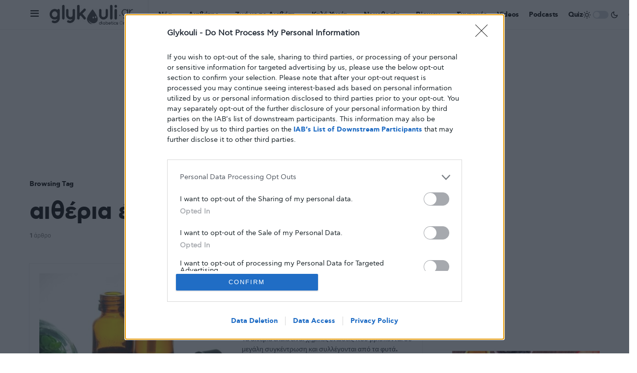

--- FILE ---
content_type: text/html; charset=UTF-8
request_url: https://glykouli.gr/tag/etheria-elea/
body_size: 32842
content:
<!doctype html>
<html lang="el">
<head>
	<meta charset="UTF-8" />
	<meta name="viewport" content="width=device-width, initial-scale=1" />
	<link rel="profile" href="https://gmpg.org/xfn/11" />
	<meta name='robots' content='index, follow, max-image-preview:large, max-snippet:-1, max-video-preview:-1' />

	<!-- This site is optimized with the Yoast SEO plugin v18.2 - https://yoast.com/wordpress/plugins/seo/ -->
	<title>αιθέρια έλαια Αρχεία - Γλυκούλι</title>
	<link rel="canonical" href="https://glykouli.gr/tag/etheria-elea/" />
	<meta property="og:locale" content="el_GR" />
	<meta property="og:type" content="article" />
	<meta property="og:title" content="αιθέρια έλαια Αρχεία - Γλυκούλι" />
	<meta property="og:url" content="https://glykouli.gr/tag/etheria-elea/" />
	<meta property="og:site_name" content="Γλυκούλι" />
	<meta name="twitter:card" content="summary_large_image" />
	<script type="application/ld+json" class="yoast-schema-graph">{"@context":"https://schema.org","@graph":[{"@type":"WebSite","@id":"https://glykouli.gr/#website","url":"https://glykouli.gr/","name":"Γλυκούλι","description":"Διαβήτης: συμβουλές, νομοθεσία, διατροφή","potentialAction":[{"@type":"SearchAction","target":{"@type":"EntryPoint","urlTemplate":"https://glykouli.gr/?s={search_term_string}"},"query-input":"required name=search_term_string"}],"inLanguage":"el"},{"@type":"CollectionPage","@id":"https://glykouli.gr/tag/etheria-elea/#webpage","url":"https://glykouli.gr/tag/etheria-elea/","name":"αιθέρια έλαια Αρχεία - Γλυκούλι","isPartOf":{"@id":"https://glykouli.gr/#website"},"breadcrumb":{"@id":"https://glykouli.gr/tag/etheria-elea/#breadcrumb"},"inLanguage":"el","potentialAction":[{"@type":"ReadAction","target":["https://glykouli.gr/tag/etheria-elea/"]}]},{"@type":"BreadcrumbList","@id":"https://glykouli.gr/tag/etheria-elea/#breadcrumb","itemListElement":[{"@type":"ListItem","position":1,"name":"Αρχική","item":"https://glykouli.gr/"},{"@type":"ListItem","position":2,"name":"αιθέρια έλαια"}]}]}</script>
	<!-- / Yoast SEO plugin. -->


<link rel='dns-prefetch' href='//www.googletagmanager.com' />
<link rel='dns-prefetch' href='//s.w.org' />
<link href='https://fonts.gstatic.com' crossorigin rel='preconnect' />
<link rel="alternate" type="application/rss+xml" title="Ροή RSS &raquo; Γλυκούλι" href="https://glykouli.gr/feed/" />
<link rel="alternate" type="application/rss+xml" title="Κανάλι ετικέτας αιθέρια έλαια &raquo; Γλυκούλι" href="https://glykouli.gr/tag/etheria-elea/feed/" />
			<link rel="preload" href="https://glykouli.gr/wp-content/plugins/canvas/assets/fonts/canvas-icons.woff" as="font" type="font/woff" crossorigin>
			<link rel='stylesheet' id='layerslider-css'  href='https://glykouli.gr/wp-content/plugins/LayerSlider/assets/static/layerslider/css/layerslider.css?ver=7.12.3' media='all' />
<link rel='stylesheet' id='canvas-css'  href='https://glykouli.gr/wp-content/plugins/canvas/assets/css/canvas.css?ver=2.3.4.1' media='all' />
<link rel='alternate stylesheet' id='powerkit-icons-css'  href='https://glykouli.gr/wp-content/plugins/powerkit/assets/fonts/powerkit-icons.woff?ver=2.6.6' as='font' type='font/wof' crossorigin />
<link rel='stylesheet' id='powerkit-css'  href='https://glykouli.gr/wp-content/plugins/powerkit/assets/css/powerkit.css?ver=2.6.6' media='all' />
<link rel='stylesheet' id='wp-block-library-css'  href='https://glykouli.gr/wp-includes/css/dist/block-library/style.min.css?ver=5.9.12' media='all' />
<link rel='stylesheet' id='canvas-block-alert-style-css'  href='https://glykouli.gr/wp-content/plugins/canvas/components/basic-elements/block-alert/block.css?ver=1645107253' media='all' />
<link rel='stylesheet' id='canvas-block-progress-style-css'  href='https://glykouli.gr/wp-content/plugins/canvas/components/basic-elements/block-progress/block.css?ver=1645107253' media='all' />
<link rel='stylesheet' id='canvas-block-collapsibles-style-css'  href='https://glykouli.gr/wp-content/plugins/canvas/components/basic-elements/block-collapsibles/block.css?ver=1645107253' media='all' />
<link rel='stylesheet' id='canvas-block-tabs-style-css'  href='https://glykouli.gr/wp-content/plugins/canvas/components/basic-elements/block-tabs/block.css?ver=1645107253' media='all' />
<link rel='stylesheet' id='canvas-block-section-heading-style-css'  href='https://glykouli.gr/wp-content/plugins/canvas/components/basic-elements/block-section-heading/block.css?ver=1645107253' media='all' />
<link rel='stylesheet' id='canvas-block-row-style-css'  href='https://glykouli.gr/wp-content/plugins/canvas/components/layout-blocks/block-row/block-row.css?ver=1645107253' media='all' />
<link rel='stylesheet' id='canvas-justified-gallery-block-style-css'  href='https://glykouli.gr/wp-content/plugins/canvas/components/justified-gallery/block/block-justified-gallery.css?ver=1645107253' media='all' />
<link rel='stylesheet' id='canvas-slider-gallery-block-style-css'  href='https://glykouli.gr/wp-content/plugins/canvas/components/slider-gallery/block/block-slider-gallery.css?ver=1645107253' media='all' />
<link rel='stylesheet' id='canvas-block-posts-sidebar-css'  href='https://glykouli.gr/wp-content/plugins/canvas/components/posts/block-posts-sidebar/block-posts-sidebar.css?ver=1645107253' media='all' />
<style id='global-styles-inline-css'>
body{--wp--preset--color--black: #000000;--wp--preset--color--cyan-bluish-gray: #abb8c3;--wp--preset--color--white: #FFFFFF;--wp--preset--color--pale-pink: #f78da7;--wp--preset--color--vivid-red: #cf2e2e;--wp--preset--color--luminous-vivid-orange: #ff6900;--wp--preset--color--luminous-vivid-amber: #fcb900;--wp--preset--color--light-green-cyan: #7bdcb5;--wp--preset--color--vivid-green-cyan: #00d084;--wp--preset--color--pale-cyan-blue: #8ed1fc;--wp--preset--color--vivid-cyan-blue: #0693e3;--wp--preset--color--vivid-purple: #9b51e0;--wp--preset--color--blue: #59BACC;--wp--preset--color--green: #58AD69;--wp--preset--color--orange: #FFBC49;--wp--preset--color--red: #e32c26;--wp--preset--color--gray-50: #f8f9fa;--wp--preset--color--gray-100: #f8f9fb;--wp--preset--color--gray-200: #e9ecef;--wp--preset--color--secondary: #818181;--wp--preset--gradient--vivid-cyan-blue-to-vivid-purple: linear-gradient(135deg,rgba(6,147,227,1) 0%,rgb(155,81,224) 100%);--wp--preset--gradient--light-green-cyan-to-vivid-green-cyan: linear-gradient(135deg,rgb(122,220,180) 0%,rgb(0,208,130) 100%);--wp--preset--gradient--luminous-vivid-amber-to-luminous-vivid-orange: linear-gradient(135deg,rgba(252,185,0,1) 0%,rgba(255,105,0,1) 100%);--wp--preset--gradient--luminous-vivid-orange-to-vivid-red: linear-gradient(135deg,rgba(255,105,0,1) 0%,rgb(207,46,46) 100%);--wp--preset--gradient--very-light-gray-to-cyan-bluish-gray: linear-gradient(135deg,rgb(238,238,238) 0%,rgb(169,184,195) 100%);--wp--preset--gradient--cool-to-warm-spectrum: linear-gradient(135deg,rgb(74,234,220) 0%,rgb(151,120,209) 20%,rgb(207,42,186) 40%,rgb(238,44,130) 60%,rgb(251,105,98) 80%,rgb(254,248,76) 100%);--wp--preset--gradient--blush-light-purple: linear-gradient(135deg,rgb(255,206,236) 0%,rgb(152,150,240) 100%);--wp--preset--gradient--blush-bordeaux: linear-gradient(135deg,rgb(254,205,165) 0%,rgb(254,45,45) 50%,rgb(107,0,62) 100%);--wp--preset--gradient--luminous-dusk: linear-gradient(135deg,rgb(255,203,112) 0%,rgb(199,81,192) 50%,rgb(65,88,208) 100%);--wp--preset--gradient--pale-ocean: linear-gradient(135deg,rgb(255,245,203) 0%,rgb(182,227,212) 50%,rgb(51,167,181) 100%);--wp--preset--gradient--electric-grass: linear-gradient(135deg,rgb(202,248,128) 0%,rgb(113,206,126) 100%);--wp--preset--gradient--midnight: linear-gradient(135deg,rgb(2,3,129) 0%,rgb(40,116,252) 100%);--wp--preset--duotone--dark-grayscale: url('#wp-duotone-dark-grayscale');--wp--preset--duotone--grayscale: url('#wp-duotone-grayscale');--wp--preset--duotone--purple-yellow: url('#wp-duotone-purple-yellow');--wp--preset--duotone--blue-red: url('#wp-duotone-blue-red');--wp--preset--duotone--midnight: url('#wp-duotone-midnight');--wp--preset--duotone--magenta-yellow: url('#wp-duotone-magenta-yellow');--wp--preset--duotone--purple-green: url('#wp-duotone-purple-green');--wp--preset--duotone--blue-orange: url('#wp-duotone-blue-orange');--wp--preset--font-size--small: 13px;--wp--preset--font-size--medium: 20px;--wp--preset--font-size--large: 36px;--wp--preset--font-size--x-large: 42px;}.has-black-color{color: var(--wp--preset--color--black) !important;}.has-cyan-bluish-gray-color{color: var(--wp--preset--color--cyan-bluish-gray) !important;}.has-white-color{color: var(--wp--preset--color--white) !important;}.has-pale-pink-color{color: var(--wp--preset--color--pale-pink) !important;}.has-vivid-red-color{color: var(--wp--preset--color--vivid-red) !important;}.has-luminous-vivid-orange-color{color: var(--wp--preset--color--luminous-vivid-orange) !important;}.has-luminous-vivid-amber-color{color: var(--wp--preset--color--luminous-vivid-amber) !important;}.has-light-green-cyan-color{color: var(--wp--preset--color--light-green-cyan) !important;}.has-vivid-green-cyan-color{color: var(--wp--preset--color--vivid-green-cyan) !important;}.has-pale-cyan-blue-color{color: var(--wp--preset--color--pale-cyan-blue) !important;}.has-vivid-cyan-blue-color{color: var(--wp--preset--color--vivid-cyan-blue) !important;}.has-vivid-purple-color{color: var(--wp--preset--color--vivid-purple) !important;}.has-black-background-color{background-color: var(--wp--preset--color--black) !important;}.has-cyan-bluish-gray-background-color{background-color: var(--wp--preset--color--cyan-bluish-gray) !important;}.has-white-background-color{background-color: var(--wp--preset--color--white) !important;}.has-pale-pink-background-color{background-color: var(--wp--preset--color--pale-pink) !important;}.has-vivid-red-background-color{background-color: var(--wp--preset--color--vivid-red) !important;}.has-luminous-vivid-orange-background-color{background-color: var(--wp--preset--color--luminous-vivid-orange) !important;}.has-luminous-vivid-amber-background-color{background-color: var(--wp--preset--color--luminous-vivid-amber) !important;}.has-light-green-cyan-background-color{background-color: var(--wp--preset--color--light-green-cyan) !important;}.has-vivid-green-cyan-background-color{background-color: var(--wp--preset--color--vivid-green-cyan) !important;}.has-pale-cyan-blue-background-color{background-color: var(--wp--preset--color--pale-cyan-blue) !important;}.has-vivid-cyan-blue-background-color{background-color: var(--wp--preset--color--vivid-cyan-blue) !important;}.has-vivid-purple-background-color{background-color: var(--wp--preset--color--vivid-purple) !important;}.has-black-border-color{border-color: var(--wp--preset--color--black) !important;}.has-cyan-bluish-gray-border-color{border-color: var(--wp--preset--color--cyan-bluish-gray) !important;}.has-white-border-color{border-color: var(--wp--preset--color--white) !important;}.has-pale-pink-border-color{border-color: var(--wp--preset--color--pale-pink) !important;}.has-vivid-red-border-color{border-color: var(--wp--preset--color--vivid-red) !important;}.has-luminous-vivid-orange-border-color{border-color: var(--wp--preset--color--luminous-vivid-orange) !important;}.has-luminous-vivid-amber-border-color{border-color: var(--wp--preset--color--luminous-vivid-amber) !important;}.has-light-green-cyan-border-color{border-color: var(--wp--preset--color--light-green-cyan) !important;}.has-vivid-green-cyan-border-color{border-color: var(--wp--preset--color--vivid-green-cyan) !important;}.has-pale-cyan-blue-border-color{border-color: var(--wp--preset--color--pale-cyan-blue) !important;}.has-vivid-cyan-blue-border-color{border-color: var(--wp--preset--color--vivid-cyan-blue) !important;}.has-vivid-purple-border-color{border-color: var(--wp--preset--color--vivid-purple) !important;}.has-vivid-cyan-blue-to-vivid-purple-gradient-background{background: var(--wp--preset--gradient--vivid-cyan-blue-to-vivid-purple) !important;}.has-light-green-cyan-to-vivid-green-cyan-gradient-background{background: var(--wp--preset--gradient--light-green-cyan-to-vivid-green-cyan) !important;}.has-luminous-vivid-amber-to-luminous-vivid-orange-gradient-background{background: var(--wp--preset--gradient--luminous-vivid-amber-to-luminous-vivid-orange) !important;}.has-luminous-vivid-orange-to-vivid-red-gradient-background{background: var(--wp--preset--gradient--luminous-vivid-orange-to-vivid-red) !important;}.has-very-light-gray-to-cyan-bluish-gray-gradient-background{background: var(--wp--preset--gradient--very-light-gray-to-cyan-bluish-gray) !important;}.has-cool-to-warm-spectrum-gradient-background{background: var(--wp--preset--gradient--cool-to-warm-spectrum) !important;}.has-blush-light-purple-gradient-background{background: var(--wp--preset--gradient--blush-light-purple) !important;}.has-blush-bordeaux-gradient-background{background: var(--wp--preset--gradient--blush-bordeaux) !important;}.has-luminous-dusk-gradient-background{background: var(--wp--preset--gradient--luminous-dusk) !important;}.has-pale-ocean-gradient-background{background: var(--wp--preset--gradient--pale-ocean) !important;}.has-electric-grass-gradient-background{background: var(--wp--preset--gradient--electric-grass) !important;}.has-midnight-gradient-background{background: var(--wp--preset--gradient--midnight) !important;}.has-small-font-size{font-size: var(--wp--preset--font-size--small) !important;}.has-medium-font-size{font-size: var(--wp--preset--font-size--medium) !important;}.has-large-font-size{font-size: var(--wp--preset--font-size--large) !important;}.has-x-large-font-size{font-size: var(--wp--preset--font-size--x-large) !important;}
</style>
<link rel='stylesheet' id='absolute-reviews-css'  href='https://glykouli.gr/wp-content/plugins/absolute-reviews/public/css/absolute-reviews-public.css?ver=1.1.2' media='all' />
<link rel='stylesheet' id='ai-aos-css'  href='https://glykouli.gr/wp-content/plugins/ad-inserter-pro/includes/aos/ai-aos.css?ver=2.7.11' media='all' />
<link rel='stylesheet' id='advanced-popups-css'  href='https://glykouli.gr/wp-content/plugins/advanced-popups/public/css/advanced-popups-public.css?ver=1.1.9' media='all' />
<link rel='stylesheet' id='canvas-block-heading-style-css'  href='https://glykouli.gr/wp-content/plugins/canvas/components/content-formatting/block-heading/block.css?ver=1645107253' media='all' />
<link rel='stylesheet' id='canvas-block-list-style-css'  href='https://glykouli.gr/wp-content/plugins/canvas/components/content-formatting/block-list/block.css?ver=1645107253' media='all' />
<link rel='stylesheet' id='canvas-block-paragraph-style-css'  href='https://glykouli.gr/wp-content/plugins/canvas/components/content-formatting/block-paragraph/block.css?ver=1645107253' media='all' />
<link rel='stylesheet' id='canvas-block-separator-style-css'  href='https://glykouli.gr/wp-content/plugins/canvas/components/content-formatting/block-separator/block.css?ver=1645107253' media='all' />
<link rel='stylesheet' id='canvas-block-group-style-css'  href='https://glykouli.gr/wp-content/plugins/canvas/components/basic-elements/block-group/block.css?ver=1645107253' media='all' />
<link rel='stylesheet' id='canvas-block-cover-style-css'  href='https://glykouli.gr/wp-content/plugins/canvas/components/basic-elements/block-cover/block.css?ver=1645107253' media='all' />
<link rel='stylesheet' id='powerkit-author-box-css'  href='https://glykouli.gr/wp-content/plugins/powerkit/modules/author-box/public/css/public-powerkit-author-box.css?ver=2.6.6' media='all' />
<link rel='stylesheet' id='powerkit-basic-elements-css'  href='https://glykouli.gr/wp-content/plugins/powerkit/modules/basic-elements/public/css/public-powerkit-basic-elements.css?ver=2.6.6' media='screen' />
<link rel='stylesheet' id='powerkit-coming-soon-css'  href='https://glykouli.gr/wp-content/plugins/powerkit/modules/coming-soon/public/css/public-powerkit-coming-soon.css?ver=2.6.6' media='all' />
<link rel='stylesheet' id='powerkit-content-formatting-css'  href='https://glykouli.gr/wp-content/plugins/powerkit/modules/content-formatting/public/css/public-powerkit-content-formatting.css?ver=2.6.6' media='all' />
<link rel='stylesheet' id='powerkit-сontributors-css'  href='https://glykouli.gr/wp-content/plugins/powerkit/modules/contributors/public/css/public-powerkit-contributors.css?ver=2.6.6' media='all' />
<link rel='stylesheet' id='powerkit-facebook-css'  href='https://glykouli.gr/wp-content/plugins/powerkit/modules/facebook/public/css/public-powerkit-facebook.css?ver=2.6.6' media='all' />
<link rel='stylesheet' id='powerkit-featured-categories-css'  href='https://glykouli.gr/wp-content/plugins/powerkit/modules/featured-categories/public/css/public-powerkit-featured-categories.css?ver=2.6.6' media='all' />
<link rel='stylesheet' id='powerkit-inline-posts-css'  href='https://glykouli.gr/wp-content/plugins/powerkit/modules/inline-posts/public/css/public-powerkit-inline-posts.css?ver=2.6.6' media='all' />
<link rel='stylesheet' id='powerkit-instagram-css'  href='https://glykouli.gr/wp-content/plugins/powerkit/modules/instagram/public/css/public-powerkit-instagram.css?ver=2.6.6' media='all' />
<link rel='stylesheet' id='powerkit-justified-gallery-css'  href='https://glykouli.gr/wp-content/plugins/powerkit/modules/justified-gallery/public/css/public-powerkit-justified-gallery.css?ver=2.6.6' media='all' />
<link rel='stylesheet' id='glightbox-css'  href='https://glykouli.gr/wp-content/plugins/powerkit/modules/lightbox/public/css/glightbox.min.css?ver=2.6.6' media='all' />
<link rel='stylesheet' id='powerkit-lightbox-css'  href='https://glykouli.gr/wp-content/plugins/powerkit/modules/lightbox/public/css/public-powerkit-lightbox.css?ver=2.6.6' media='all' />
<link rel='stylesheet' id='powerkit-opt-in-forms-css'  href='https://glykouli.gr/wp-content/plugins/powerkit/modules/opt-in-forms/public/css/public-powerkit-opt-in-forms.css?ver=2.6.6' media='all' />
<link rel='stylesheet' id='powerkit-pinterest-css'  href='https://glykouli.gr/wp-content/plugins/powerkit/modules/pinterest/public/css/public-powerkit-pinterest.css?ver=2.6.6' media='all' />
<link rel='stylesheet' id='powerkit-scroll-to-top-css'  href='https://glykouli.gr/wp-content/plugins/powerkit/modules/scroll-to-top/public/css/public-powerkit-scroll-to-top.css?ver=2.6.6' media='all' />
<link rel='stylesheet' id='powerkit-share-buttons-css'  href='https://glykouli.gr/wp-content/plugins/powerkit/modules/share-buttons/public/css/public-powerkit-share-buttons.css?ver=2.6.6' media='all' />
<link rel='stylesheet' id='powerkit-slider-gallery-css'  href='https://glykouli.gr/wp-content/plugins/powerkit/modules/slider-gallery/public/css/public-powerkit-slider-gallery.css?ver=2.6.6' media='all' />
<link rel='stylesheet' id='powerkit-social-links-css'  href='https://glykouli.gr/wp-content/plugins/powerkit/modules/social-links/public/css/public-powerkit-social-links.css?ver=2.6.6' media='all' />
<link rel='stylesheet' id='powerkit-twitter-css'  href='https://glykouli.gr/wp-content/plugins/powerkit/modules/twitter/public/css/public-powerkit-twitter.css?ver=2.6.6' media='all' />
<link rel='stylesheet' id='powerkit-widget-about-css'  href='https://glykouli.gr/wp-content/plugins/powerkit/modules/widget-about/public/css/public-powerkit-widget-about.css?ver=2.6.6' media='all' />
<link rel='stylesheet' id='quiz-maker-css'  href='https://glykouli.gr/wp-content/plugins/quiz-maker/public/css/quiz-maker-public.css?ver=6.5.8.3' media='all' />
<link rel='stylesheet' id='csco-styles-css'  href='https://glykouli.gr/wp-content/themes/newsblock/style.css?ver=1.2.0' media='all' />
<style id='csco-styles-inline-css'>
.searchwp-live-search-no-min-chars:after { content: "Continue typing" }
</style>
<link rel='stylesheet' id='searchwp-live-search-css'  href='https://glykouli.gr/wp-content/plugins/searchwp-live-ajax-search/assets/styles/style.css?ver=1.7.6' media='all' />
<link rel='stylesheet' id='csco_child_css-css'  href='https://glykouli.gr/wp-content/themes/newsblock-child/style.css?ver=1.0.0' media='all' />
<script src='https://glykouli.gr/wp-includes/js/jquery/jquery.min.js?ver=3.6.0' id='jquery-core-js'></script>
<script src='https://glykouli.gr/wp-includes/js/jquery/jquery-migrate.min.js?ver=3.3.2' id='jquery-migrate-js'></script>
<script id='layerslider-utils-js-extra'>
var LS_Meta = {"v":"7.12.3","fixGSAP":"1"};
</script>
<script src='https://glykouli.gr/wp-content/plugins/LayerSlider/assets/static/layerslider/js/layerslider.utils.js?ver=7.12.3' id='layerslider-utils-js'></script>
<script src='https://glykouli.gr/wp-content/plugins/LayerSlider/assets/static/layerslider/js/layerslider.kreaturamedia.jquery.js?ver=7.12.3' id='layerslider-js'></script>
<script src='https://glykouli.gr/wp-content/plugins/LayerSlider/assets/static/layerslider/js/layerslider.transitions.js?ver=7.12.3' id='layerslider-transitions-js'></script>
<script src='https://glykouli.gr/wp-content/plugins/advanced-popups/public/js/advanced-popups-public.js?ver=1.1.9' id='advanced-popups-js'></script>

<!-- Google Analytics snippet added by Site Kit -->
<script src='https://www.googletagmanager.com/gtag/js?id=G-MNXS2VZ4ML' id='google_gtagjs-js' async></script>
<script id='google_gtagjs-js-after'>
window.dataLayer = window.dataLayer || [];function gtag(){dataLayer.push(arguments);}
gtag('set', 'linker', {"domains":["glykouli.gr"]} );
gtag("js", new Date());
gtag("set", "developer_id.dZTNiMT", true);
gtag("config", "G-MNXS2VZ4ML");
</script>

<!-- End Google Analytics snippet added by Site Kit -->
<meta name="generator" content="Powered by LayerSlider 7.12.3 - Build Heros, Sliders, and Popups. Create Animations and Beautiful, Rich Web Content as Easy as Never Before on WordPress." />
<!-- LayerSlider updates and docs at: https://layerslider.com -->
<link rel="https://api.w.org/" href="https://glykouli.gr/wp-json/" /><link rel="alternate" type="application/json" href="https://glykouli.gr/wp-json/wp/v2/tags/1051" /><link rel="EditURI" type="application/rsd+xml" title="RSD" href="https://glykouli.gr/xmlrpc.php?rsd" />
<meta name="generator" content="WordPress 5.9.12" />
		<link rel="preload" href="https://glykouli.gr/wp-content/plugins/absolute-reviews/fonts/absolute-reviews-icons.woff" as="font" type="font/woff" crossorigin>
				<link rel="preload" href="https://glykouli.gr/wp-content/plugins/advanced-popups/fonts/advanced-popups-icons.woff" as="font" type="font/woff" crossorigin>
		<meta name="generator" content="Site Kit by Google 1.119.0" /><style id='csco-theme-typography'>
	:root {
		/* Base Font */
		--cs-font-base-family: Inter;
		--cs-font-base-size: 1rem;
		--cs-font-base-weight: 400;
		--cs-font-base-style: normal;
		--cs-font-base-letter-spacing: normal;
		--cs-font-base-line-height: 1.5;

		/* Primary Font */
		--cs-font-primary-family: Inter;
		--cs-font-primary-size: 0.875rem;
		--cs-font-primary-weight: 800;
		--cs-font-primary-style: normal;
		--cs-font-primary-letter-spacing: -0.025em;
		--cs-font-primary-text-transform: none;

		/* Secondary Font */
		--cs-font-secondary-family: Inter;
		--cs-font-secondary-size: 0.75rem;
		--cs-font-secondary-weight: 400;
		--cs-font-secondary-style: normal;
		--cs-font-secondary-letter-spacing: normal;
		--cs-font-secondary-text-transform: none;

		/* Category Font */
		--cs-font-category-family: Inter;
		--cs-font-category-size: 0.625rem;
		--cs-font-category-weight: 500;
		--cs-font-category-style: normal;
		--cs-font-category-letter-spacing: 0.125em;
		--cs-font-category-text-transform: uppercase;

		/* Post Meta Font */
		--cs-font-post-meta-family: -apple-system, BlinkMacSystemFont, "Segoe UI", Roboto, Oxygen-Sans, Ubuntu, Cantarell, "Helvetica Neue";
		--cs-font-post-meta-size: 0.6255rem;
		--cs-font-post-meta-weight: 400;
		--cs-font-post-meta-style: normal;
		--cs-font-post-meta-letter-spacing: normal;
		--cs-font-post-meta-text-transform: uppercase;

		/* Input Font */
		--cs-font-input-family: Inter;
		--cs-font-input-size: 0.75rem;
		--cs-font-input-line-height: 1.625rem;
		--cs-font-input-weight: 400;
		--cs-font-input-style: normal;
		--cs-font-input-letter-spacing: normal;
		--cs-font-input-text-transform: none;

		/* Post Subbtitle */
		--cs-font-post-subtitle-family: inherit;
		--cs-font-post-subtitle-size: 1.25rem;
		--cs-font-post-subtitle-letter-spacing: normal;

		/* Post Content */
		--cs-font-post-content-family: Inter;
		--cs-font-post-content-size: 1.1rem;
		--cs-font-post-content-letter-spacing: normal;

		/* Summary */
		--cs-font-entry-summary-family: Inter;
		--cs-font-entry-summary-size: 1rem;
		--cs-font-entry-summary-letter-spacing: normal;

		/* Entry Excerpt */
		--cs-font-entry-excerpt-family: Inter;
		--cs-font-entry-excerpt-size: 0.875rem;
		--cs-font-entry-excerpt-letter-spacing: normal;

		/* Logos --------------- */

		/* Main Logo */
		--cs-font-main-logo-family: Inter;
		--cs-font-main-logo-size: 1.5rem;
		--cs-font-main-logo-weight: 700;
		--cs-font-main-logo-style: normal;
		--cs-font-main-logo-letter-spacing: -0.075em;
		--cs-font-main-logo-text-transform: none;

		/* Large Logo */
		--cs-font-large-logo-family: Inter;
		--cs-font-large-logo-size: 1.75rem;
		--cs-font-large-logo-weight: 700;
		--cs-font-large-logo-style: normal;
		--cs-font-large-logo-letter-spacing: -0.075em;
		--cs-font-large-logo-text-transform: none;

		/* Footer Logo */
		--cs-font-footer-logo-family: Inter;
		--cs-font-footer-logo-size: 1.5rem;
		--cs-font-footer-logo-weight: 700;
		--cs-font-footer-logo-style: normal;
		--cs-font-footer-logo-letter-spacing: -0.075em;
		--cs-font-footer-logo-text-transform: none;

		/* Headings --------------- */

		/* Headings */
		--cs-font-headings-family: Inter;
		--cs-font-headings-weight: 800;
		--cs-font-headings-style: normal;
		--cs-font-headings-line-height: 1.25;
		--cs-font-headings-letter-spacing: -0.025em;
		--cs-font-headings-text-transform: none;

		/* Styled Heading */
		--cs-font-styled-heading-line-height: 1.4em;

		/* Decorated Heading */
		--cs-font-decorated-heading-family: Sriracha;
		--cs-font-decorated-heading-font-size: 1.25rem;
		--cs-font-decorated-heading-weight: 400;
		--cs-font-decorated-heading-style: normal;
		--cs-font-decorated-heading-line-height: 1;
		--cs-font-decorated-heading-letter-spacing: -0.05em;
		--cs-font-decorated-heading-text-transform: uppercase;

		/* Menu Font --------------- */

		/* Menu */
		/* Used for main top level menu elements. */
		--cs-font-menu-family: Inter;
		--cs-font-menu-size: 0.875rem;
		--cs-font-menu-weight: 800;
		--cs-font-menu-style: normal;
		--cs-font-menu-letter-spacing: -0.025em;
		--cs-font-menu-text-transform: none;

		/* Submenu Font */
		/* Used for submenu elements. */
		--cs-font-submenu-family: Inter;
		--cs-font-submenu-size: 0.875rem;
		--cs-font-submenu-weight: 400;
		--cs-font-submenu-style: normal;
		--cs-font-submenu-letter-spacing: 0px;
		--cs-font-submenu-text-transform: none;

		/* Section Headings --------------- */
		--cs-font-section-headings-family: Inter;
		--cs-font-section-headings-size: 1.25rem;
		--cs-font-section-headings-weight: 800;
		--cs-font-section-headings-style: normal;
		--cs-font-section-headings-letter-spacing: -0.025em;
		--cs-font-section-headings-text-transform: none;
	}

	</style>
<!-- InMobi Choice. Consent Manager Tag v3.0 (for TCF 2.2) -->
<script type="text/javascript" async=true>
(function() {
  var host = 'glykouli.gr';
  var element = document.createElement('script');
  var firstScript = document.getElementsByTagName('script')[0];
  var url = 'https://cmp.inmobi.com'
    .concat('/choice/', 'tTQ0vgSkx3k7h', '/', host, '/choice.js?tag_version=V3');
  var uspTries = 0;
  var uspTriesLimit = 3;
  element.async = true;
  element.type = 'text/javascript';
  element.src = url;

  firstScript.parentNode.insertBefore(element, firstScript);

  function makeStub() {
    var TCF_LOCATOR_NAME = '__tcfapiLocator';
    var queue = [];
    var win = window;
    var cmpFrame;

    function addFrame() {
      var doc = win.document;
      var otherCMP = !!(win.frames[TCF_LOCATOR_NAME]);

      if (!otherCMP) {
        if (doc.body) {
          var iframe = doc.createElement('iframe');

          iframe.style.cssText = 'display:none';
          iframe.name = TCF_LOCATOR_NAME;
          doc.body.appendChild(iframe);
        } else {
          setTimeout(addFrame, 5);
        }
      }
      return !otherCMP;
    }

    function tcfAPIHandler() {
      var gdprApplies;
      var args = arguments;

      if (!args.length) {
        return queue;
      } else if (args[0] === 'setGdprApplies') {
        if (
          args.length > 3 &&
          args[2] === 2 &&
          typeof args[3] === 'boolean'
        ) {
          gdprApplies = args[3];
          if (typeof args[2] === 'function') {
            args[2]('set', true);
          }
        }
      } else if (args[0] === 'ping') {
        var retr = {
          gdprApplies: gdprApplies,
          cmpLoaded: false,
          cmpStatus: 'stub'
        };

        if (typeof args[2] === 'function') {
          args[2](retr);
        }
      } else {
        if(args[0] === 'init' && typeof args[3] === 'object') {
          args[3] = Object.assign(args[3], { tag_version: 'V3' });
        }
        queue.push(args);
      }
    }

    function postMessageEventHandler(event) {
      var msgIsString = typeof event.data === 'string';
      var json = {};

      try {
        if (msgIsString) {
          json = JSON.parse(event.data);
        } else {
          json = event.data;
        }
      } catch (ignore) {}

      var payload = json.__tcfapiCall;

      if (payload) {
        window.__tcfapi(
          payload.command,
          payload.version,
          function(retValue, success) {
            var returnMsg = {
              __tcfapiReturn: {
                returnValue: retValue,
                success: success,
                callId: payload.callId
              }
            };
            if (msgIsString) {
              returnMsg = JSON.stringify(returnMsg);
            }
            if (event && event.source && event.source.postMessage) {
              event.source.postMessage(returnMsg, '*');
            }
          },
          payload.parameter
        );
      }
    }

    while (win) {
      try {
        if (win.frames[TCF_LOCATOR_NAME]) {
          cmpFrame = win;
          break;
        }
      } catch (ignore) {}

      if (win === window.top) {
        break;
      }
      win = win.parent;
    }
    if (!cmpFrame) {
      addFrame();
      win.__tcfapi = tcfAPIHandler;
      win.addEventListener('message', postMessageEventHandler, false);
    }
  };

  makeStub();

  var uspStubFunction = function() {
    var arg = arguments;
    if (typeof window.__uspapi !== uspStubFunction) {
      setTimeout(function() {
        if (typeof window.__uspapi !== 'undefined') {
          window.__uspapi.apply(window.__uspapi, arg);
        }
      }, 500);
    }
  };

  var checkIfUspIsReady = function() {
    uspTries++;
    if (window.__uspapi === uspStubFunction && uspTries < uspTriesLimit) {
      console.warn('USP is not accessible');
    } else {
      clearInterval(uspInterval);
    }
  };

  if (typeof window.__uspapi === 'undefined') {
    window.__uspapi = uspStubFunction;
    var uspInterval = setInterval(checkIfUspIsReady, 6000);
  }
})();
</script>
<!-- End InMobi Choice. Consent Manager Tag v3.0 (for TCF 2.2) -->

<script async src="https://securepubads.g.doubleclick.net/tag/js/gpt.js"></script>
<script>
  window.googletag = window.googletag || {cmd: []};
  googletag.cmd.push(function() {
    googletag.defineSlot('/1777312/glykouli_ros_300_1', [[300, 600], [300, 250]], 'glykouli_ros_300_1').addService(googletag.pubads());
    googletag.defineSlot('/1777312/glykouli_ros_300_2', [[300, 250], [300, 600]], 'glykouli_ros_300_2').addService(googletag.pubads());
    googletag.defineSlot('/1777312/glykouli_ros_300_3', [[300, 600], [300, 250]], 'glykouli_ros_300_3').addService(googletag.pubads());
    googletag.defineSlot('/1777312/glykouli_ros_300_4', [[300, 250], [300, 600]], 'glykouli_ros_300_4').addService(googletag.pubads());
    googletag.defineSlot('/1777312/glykouli_sticky_300', [[300, 250], [300, 600]], 'glykouli_sticky_300').addService(googletag.pubads());
    googletag.defineSlot('/1777312/glykouli_ros_970', [970, 250], 'glykouli_ros_970').addService(googletag.pubads());
    googletag.defineSlot('/1777312/glykouli_ros_skin', [1, 1], 'glykouli_ros_skin').addService(googletag.pubads());
    googletag.defineSlot('/1777312/glykouli_ros_1x1', [1, 1], 'glykouli_ros_1x1').addService(googletag.pubads());
    googletag.defineSlot('/1777312/glykouli_ros_prestitial', [1, 1], 'glykouli_ros_prestitial').addService(googletag.pubads());
    googletag.defineSlot('/1777312/glykouli_ros_trafficdriver1', [1, 1], 'glykouli_ros_trafficdriver1').addService(googletag.pubads());
    googletag.defineSlot('/1777312/glykouli_ros_trafficdriver2', [1, 1], 'glykouli_ros_trafficdriver2').addService(googletag.pubads());
    googletag.defineSlot('/1777312/glykouli_ros_trafficdriver3', [1, 1], 'glykouli_ros_trafficdriver3').addService(googletag.pubads());
    googletag.defineSlot('/1777312/glykouli_ros_metrics', [1, 1], 'glykouli_ros_metrics').addService(googletag.pubads());
    googletag.pubads().enableSingleRequest();
    googletag.pubads().collapseEmptyDivs();
    googletag.enableServices();
  });
</script>

<link rel="icon" href="https://glykouli.gr/wp-content/uploads/2022/02/cropped-glykoulifavicon-32x32.png" sizes="32x32" />
<link rel="icon" href="https://glykouli.gr/wp-content/uploads/2022/02/cropped-glykoulifavicon-192x192.png" sizes="192x192" />
<link rel="apple-touch-icon" href="https://glykouli.gr/wp-content/uploads/2022/02/cropped-glykoulifavicon-180x180.png" />
<meta name="msapplication-TileImage" content="https://glykouli.gr/wp-content/uploads/2022/02/cropped-glykoulifavicon-270x270.png" />
		<style id="wp-custom-css">
			.adp-popup-type-content .adp-popup-content { padding:0;}
.adp-popup-type-content .adp-popup-content:first-child:last-child {background-color: #330f33;}
		</style>
		<style id="kirki-inline-styles">:root, [site-data-scheme="default"]{--cs-color-site-background:#FFFFFF;--cs-color-search-background:#f8f9fa;--cs-color-header-background:#ffffff;--cs-color-submenu-background:#FFFFFF;--cs-color-footer-background:#111111;}:root, [data-scheme="default"]{--cs-color-accent:#daf400;--cs-color-accent-contrast:#000000;--cs-color-secondary:#818181;--cs-palette-color-secondary:#818181;--cs-color-secondary-contrast:#000000;--cs-color-styled-heading:#000000;--cs-color-styled-heading-contrast:#ffffff;--cs-color-styled-heading-hover:#daf400;--cs-color-styled-heading-hover-contrast:#000000;--cs-color-styled-category:#daf400;--cs-color-styled-category-contrast:#000000;--cs-color-styled-category-hover:#000000;--cs-color-styled-category-hover-contrast:#FFFFFF;--cs-color-category:#000000;--cs-color-category-hover:#000000;--cs-color-category-underline:#daf400;--cs-color-button:#000000;--cs-color-button-contrast:#FFFFFF;--cs-color-button-hover:#282828;--cs-color-button-hover-contrast:#FFFFFF;--cs-color-overlay-background:rgba(0,0,0,0.25);}[site-data-scheme="dark"]{--cs-color-site-background:#1c1c1c;--cs-color-search-background:#333335;--cs-color-header-background:#1c1c1c;--cs-color-submenu-background:#1c1c1c;--cs-color-footer-background:#1c1c1c;}[data-scheme="dark"]{--cs-color-accent:#daf400;--cs-color-accent-contrast:#000000;--cs-color-secondary:#858585;--cs-palette-color-secondary:#858585;--cs-color-secondary-contrast:#000000;--cs-color-styled-heading:#000000;--cs-color-styled-heading-contrast:#ffffff;--cs-color-styled-heading-hover:#daf400;--cs-color-styled-heading-hover-contrast:#000000;--cs-color-styled-category:#000000;--cs-color-styled-category-contrast:#FFFFFF;--cs-color-styled-category-hover:#daf400;--cs-color-styled-category-hover-contrast:#000000;--cs-color-category:#ffffff;--cs-color-category-hover:#FFFFFF;--cs-color-category-underline:rgba(255,255,255,0);--cs-color-button:#3d3d3d;--cs-color-button-contrast:#FFFFFF;--cs-color-button-hover:#242424;--cs-color-button-hover-contrast:#FFFFFF;--cs-color-overlay-background:rgba(0,0,0,0.25);}:root{--cs-common-border-radius:5px;--cs-primary-border-radius:50px;--cs-secondary-border-radius:100%;--cs-styled-category-border-radius:0;--cs-image-border-radius:0px;--cs-header-height:60px;}:root .cnvs-block-section-heading, [data-scheme="default"] .cnvs-block-section-heading, [data-scheme="dark"] [data-scheme="default"] .cnvs-block-section-heading{--cnvs-section-heading-border-color:#ffffff;}[data-scheme="dark"] .cnvs-block-section-heading{--cnvs-section-heading-border-color:#49494b;}.cs-search__posts{--cs-image-border-radius:50%!important;}/* cyrillic-ext */
@font-face {
  font-family: 'Inter';
  font-style: normal;
  font-weight: 400;
  font-display: swap;
  src: url(https://glykouli.gr/wp-content/fonts/inter/font) format('woff');
  unicode-range: U+0460-052F, U+1C80-1C8A, U+20B4, U+2DE0-2DFF, U+A640-A69F, U+FE2E-FE2F;
}
/* cyrillic */
@font-face {
  font-family: 'Inter';
  font-style: normal;
  font-weight: 400;
  font-display: swap;
  src: url(https://glykouli.gr/wp-content/fonts/inter/font) format('woff');
  unicode-range: U+0301, U+0400-045F, U+0490-0491, U+04B0-04B1, U+2116;
}
/* greek-ext */
@font-face {
  font-family: 'Inter';
  font-style: normal;
  font-weight: 400;
  font-display: swap;
  src: url(https://glykouli.gr/wp-content/fonts/inter/font) format('woff');
  unicode-range: U+1F00-1FFF;
}
/* greek */
@font-face {
  font-family: 'Inter';
  font-style: normal;
  font-weight: 400;
  font-display: swap;
  src: url(https://glykouli.gr/wp-content/fonts/inter/font) format('woff');
  unicode-range: U+0370-0377, U+037A-037F, U+0384-038A, U+038C, U+038E-03A1, U+03A3-03FF;
}
/* vietnamese */
@font-face {
  font-family: 'Inter';
  font-style: normal;
  font-weight: 400;
  font-display: swap;
  src: url(https://glykouli.gr/wp-content/fonts/inter/font) format('woff');
  unicode-range: U+0102-0103, U+0110-0111, U+0128-0129, U+0168-0169, U+01A0-01A1, U+01AF-01B0, U+0300-0301, U+0303-0304, U+0308-0309, U+0323, U+0329, U+1EA0-1EF9, U+20AB;
}
/* latin-ext */
@font-face {
  font-family: 'Inter';
  font-style: normal;
  font-weight: 400;
  font-display: swap;
  src: url(https://glykouli.gr/wp-content/fonts/inter/font) format('woff');
  unicode-range: U+0100-02BA, U+02BD-02C5, U+02C7-02CC, U+02CE-02D7, U+02DD-02FF, U+0304, U+0308, U+0329, U+1D00-1DBF, U+1E00-1E9F, U+1EF2-1EFF, U+2020, U+20A0-20AB, U+20AD-20C0, U+2113, U+2C60-2C7F, U+A720-A7FF;
}
/* latin */
@font-face {
  font-family: 'Inter';
  font-style: normal;
  font-weight: 400;
  font-display: swap;
  src: url(https://glykouli.gr/wp-content/fonts/inter/font) format('woff');
  unicode-range: U+0000-00FF, U+0131, U+0152-0153, U+02BB-02BC, U+02C6, U+02DA, U+02DC, U+0304, U+0308, U+0329, U+2000-206F, U+20AC, U+2122, U+2191, U+2193, U+2212, U+2215, U+FEFF, U+FFFD;
}
/* cyrillic-ext */
@font-face {
  font-family: 'Inter';
  font-style: normal;
  font-weight: 500;
  font-display: swap;
  src: url(https://glykouli.gr/wp-content/fonts/inter/font) format('woff');
  unicode-range: U+0460-052F, U+1C80-1C8A, U+20B4, U+2DE0-2DFF, U+A640-A69F, U+FE2E-FE2F;
}
/* cyrillic */
@font-face {
  font-family: 'Inter';
  font-style: normal;
  font-weight: 500;
  font-display: swap;
  src: url(https://glykouli.gr/wp-content/fonts/inter/font) format('woff');
  unicode-range: U+0301, U+0400-045F, U+0490-0491, U+04B0-04B1, U+2116;
}
/* greek-ext */
@font-face {
  font-family: 'Inter';
  font-style: normal;
  font-weight: 500;
  font-display: swap;
  src: url(https://glykouli.gr/wp-content/fonts/inter/font) format('woff');
  unicode-range: U+1F00-1FFF;
}
/* greek */
@font-face {
  font-family: 'Inter';
  font-style: normal;
  font-weight: 500;
  font-display: swap;
  src: url(https://glykouli.gr/wp-content/fonts/inter/font) format('woff');
  unicode-range: U+0370-0377, U+037A-037F, U+0384-038A, U+038C, U+038E-03A1, U+03A3-03FF;
}
/* vietnamese */
@font-face {
  font-family: 'Inter';
  font-style: normal;
  font-weight: 500;
  font-display: swap;
  src: url(https://glykouli.gr/wp-content/fonts/inter/font) format('woff');
  unicode-range: U+0102-0103, U+0110-0111, U+0128-0129, U+0168-0169, U+01A0-01A1, U+01AF-01B0, U+0300-0301, U+0303-0304, U+0308-0309, U+0323, U+0329, U+1EA0-1EF9, U+20AB;
}
/* latin-ext */
@font-face {
  font-family: 'Inter';
  font-style: normal;
  font-weight: 500;
  font-display: swap;
  src: url(https://glykouli.gr/wp-content/fonts/inter/font) format('woff');
  unicode-range: U+0100-02BA, U+02BD-02C5, U+02C7-02CC, U+02CE-02D7, U+02DD-02FF, U+0304, U+0308, U+0329, U+1D00-1DBF, U+1E00-1E9F, U+1EF2-1EFF, U+2020, U+20A0-20AB, U+20AD-20C0, U+2113, U+2C60-2C7F, U+A720-A7FF;
}
/* latin */
@font-face {
  font-family: 'Inter';
  font-style: normal;
  font-weight: 500;
  font-display: swap;
  src: url(https://glykouli.gr/wp-content/fonts/inter/font) format('woff');
  unicode-range: U+0000-00FF, U+0131, U+0152-0153, U+02BB-02BC, U+02C6, U+02DA, U+02DC, U+0304, U+0308, U+0329, U+2000-206F, U+20AC, U+2122, U+2191, U+2193, U+2212, U+2215, U+FEFF, U+FFFD;
}
/* cyrillic-ext */
@font-face {
  font-family: 'Inter';
  font-style: normal;
  font-weight: 600;
  font-display: swap;
  src: url(https://glykouli.gr/wp-content/fonts/inter/font) format('woff');
  unicode-range: U+0460-052F, U+1C80-1C8A, U+20B4, U+2DE0-2DFF, U+A640-A69F, U+FE2E-FE2F;
}
/* cyrillic */
@font-face {
  font-family: 'Inter';
  font-style: normal;
  font-weight: 600;
  font-display: swap;
  src: url(https://glykouli.gr/wp-content/fonts/inter/font) format('woff');
  unicode-range: U+0301, U+0400-045F, U+0490-0491, U+04B0-04B1, U+2116;
}
/* greek-ext */
@font-face {
  font-family: 'Inter';
  font-style: normal;
  font-weight: 600;
  font-display: swap;
  src: url(https://glykouli.gr/wp-content/fonts/inter/font) format('woff');
  unicode-range: U+1F00-1FFF;
}
/* greek */
@font-face {
  font-family: 'Inter';
  font-style: normal;
  font-weight: 600;
  font-display: swap;
  src: url(https://glykouli.gr/wp-content/fonts/inter/font) format('woff');
  unicode-range: U+0370-0377, U+037A-037F, U+0384-038A, U+038C, U+038E-03A1, U+03A3-03FF;
}
/* vietnamese */
@font-face {
  font-family: 'Inter';
  font-style: normal;
  font-weight: 600;
  font-display: swap;
  src: url(https://glykouli.gr/wp-content/fonts/inter/font) format('woff');
  unicode-range: U+0102-0103, U+0110-0111, U+0128-0129, U+0168-0169, U+01A0-01A1, U+01AF-01B0, U+0300-0301, U+0303-0304, U+0308-0309, U+0323, U+0329, U+1EA0-1EF9, U+20AB;
}
/* latin-ext */
@font-face {
  font-family: 'Inter';
  font-style: normal;
  font-weight: 600;
  font-display: swap;
  src: url(https://glykouli.gr/wp-content/fonts/inter/font) format('woff');
  unicode-range: U+0100-02BA, U+02BD-02C5, U+02C7-02CC, U+02CE-02D7, U+02DD-02FF, U+0304, U+0308, U+0329, U+1D00-1DBF, U+1E00-1E9F, U+1EF2-1EFF, U+2020, U+20A0-20AB, U+20AD-20C0, U+2113, U+2C60-2C7F, U+A720-A7FF;
}
/* latin */
@font-face {
  font-family: 'Inter';
  font-style: normal;
  font-weight: 600;
  font-display: swap;
  src: url(https://glykouli.gr/wp-content/fonts/inter/font) format('woff');
  unicode-range: U+0000-00FF, U+0131, U+0152-0153, U+02BB-02BC, U+02C6, U+02DA, U+02DC, U+0304, U+0308, U+0329, U+2000-206F, U+20AC, U+2122, U+2191, U+2193, U+2212, U+2215, U+FEFF, U+FFFD;
}
/* cyrillic-ext */
@font-face {
  font-family: 'Inter';
  font-style: normal;
  font-weight: 700;
  font-display: swap;
  src: url(https://glykouli.gr/wp-content/fonts/inter/font) format('woff');
  unicode-range: U+0460-052F, U+1C80-1C8A, U+20B4, U+2DE0-2DFF, U+A640-A69F, U+FE2E-FE2F;
}
/* cyrillic */
@font-face {
  font-family: 'Inter';
  font-style: normal;
  font-weight: 700;
  font-display: swap;
  src: url(https://glykouli.gr/wp-content/fonts/inter/font) format('woff');
  unicode-range: U+0301, U+0400-045F, U+0490-0491, U+04B0-04B1, U+2116;
}
/* greek-ext */
@font-face {
  font-family: 'Inter';
  font-style: normal;
  font-weight: 700;
  font-display: swap;
  src: url(https://glykouli.gr/wp-content/fonts/inter/font) format('woff');
  unicode-range: U+1F00-1FFF;
}
/* greek */
@font-face {
  font-family: 'Inter';
  font-style: normal;
  font-weight: 700;
  font-display: swap;
  src: url(https://glykouli.gr/wp-content/fonts/inter/font) format('woff');
  unicode-range: U+0370-0377, U+037A-037F, U+0384-038A, U+038C, U+038E-03A1, U+03A3-03FF;
}
/* vietnamese */
@font-face {
  font-family: 'Inter';
  font-style: normal;
  font-weight: 700;
  font-display: swap;
  src: url(https://glykouli.gr/wp-content/fonts/inter/font) format('woff');
  unicode-range: U+0102-0103, U+0110-0111, U+0128-0129, U+0168-0169, U+01A0-01A1, U+01AF-01B0, U+0300-0301, U+0303-0304, U+0308-0309, U+0323, U+0329, U+1EA0-1EF9, U+20AB;
}
/* latin-ext */
@font-face {
  font-family: 'Inter';
  font-style: normal;
  font-weight: 700;
  font-display: swap;
  src: url(https://glykouli.gr/wp-content/fonts/inter/font) format('woff');
  unicode-range: U+0100-02BA, U+02BD-02C5, U+02C7-02CC, U+02CE-02D7, U+02DD-02FF, U+0304, U+0308, U+0329, U+1D00-1DBF, U+1E00-1E9F, U+1EF2-1EFF, U+2020, U+20A0-20AB, U+20AD-20C0, U+2113, U+2C60-2C7F, U+A720-A7FF;
}
/* latin */
@font-face {
  font-family: 'Inter';
  font-style: normal;
  font-weight: 700;
  font-display: swap;
  src: url(https://glykouli.gr/wp-content/fonts/inter/font) format('woff');
  unicode-range: U+0000-00FF, U+0131, U+0152-0153, U+02BB-02BC, U+02C6, U+02DA, U+02DC, U+0304, U+0308, U+0329, U+2000-206F, U+20AC, U+2122, U+2191, U+2193, U+2212, U+2215, U+FEFF, U+FFFD;
}
/* cyrillic-ext */
@font-face {
  font-family: 'Inter';
  font-style: normal;
  font-weight: 800;
  font-display: swap;
  src: url(https://glykouli.gr/wp-content/fonts/inter/font) format('woff');
  unicode-range: U+0460-052F, U+1C80-1C8A, U+20B4, U+2DE0-2DFF, U+A640-A69F, U+FE2E-FE2F;
}
/* cyrillic */
@font-face {
  font-family: 'Inter';
  font-style: normal;
  font-weight: 800;
  font-display: swap;
  src: url(https://glykouli.gr/wp-content/fonts/inter/font) format('woff');
  unicode-range: U+0301, U+0400-045F, U+0490-0491, U+04B0-04B1, U+2116;
}
/* greek-ext */
@font-face {
  font-family: 'Inter';
  font-style: normal;
  font-weight: 800;
  font-display: swap;
  src: url(https://glykouli.gr/wp-content/fonts/inter/font) format('woff');
  unicode-range: U+1F00-1FFF;
}
/* greek */
@font-face {
  font-family: 'Inter';
  font-style: normal;
  font-weight: 800;
  font-display: swap;
  src: url(https://glykouli.gr/wp-content/fonts/inter/font) format('woff');
  unicode-range: U+0370-0377, U+037A-037F, U+0384-038A, U+038C, U+038E-03A1, U+03A3-03FF;
}
/* vietnamese */
@font-face {
  font-family: 'Inter';
  font-style: normal;
  font-weight: 800;
  font-display: swap;
  src: url(https://glykouli.gr/wp-content/fonts/inter/font) format('woff');
  unicode-range: U+0102-0103, U+0110-0111, U+0128-0129, U+0168-0169, U+01A0-01A1, U+01AF-01B0, U+0300-0301, U+0303-0304, U+0308-0309, U+0323, U+0329, U+1EA0-1EF9, U+20AB;
}
/* latin-ext */
@font-face {
  font-family: 'Inter';
  font-style: normal;
  font-weight: 800;
  font-display: swap;
  src: url(https://glykouli.gr/wp-content/fonts/inter/font) format('woff');
  unicode-range: U+0100-02BA, U+02BD-02C5, U+02C7-02CC, U+02CE-02D7, U+02DD-02FF, U+0304, U+0308, U+0329, U+1D00-1DBF, U+1E00-1E9F, U+1EF2-1EFF, U+2020, U+20A0-20AB, U+20AD-20C0, U+2113, U+2C60-2C7F, U+A720-A7FF;
}
/* latin */
@font-face {
  font-family: 'Inter';
  font-style: normal;
  font-weight: 800;
  font-display: swap;
  src: url(https://glykouli.gr/wp-content/fonts/inter/font) format('woff');
  unicode-range: U+0000-00FF, U+0131, U+0152-0153, U+02BB-02BC, U+02C6, U+02DA, U+02DC, U+0304, U+0308, U+0329, U+2000-206F, U+20AC, U+2122, U+2191, U+2193, U+2212, U+2215, U+FEFF, U+FFFD;
}/* thai */
@font-face {
  font-family: 'Sriracha';
  font-style: normal;
  font-weight: 400;
  font-display: swap;
  src: url(https://glykouli.gr/wp-content/fonts/sriracha/font) format('woff');
  unicode-range: U+02D7, U+0303, U+0331, U+0E01-0E5B, U+200C-200D, U+25CC;
}
/* vietnamese */
@font-face {
  font-family: 'Sriracha';
  font-style: normal;
  font-weight: 400;
  font-display: swap;
  src: url(https://glykouli.gr/wp-content/fonts/sriracha/font) format('woff');
  unicode-range: U+0102-0103, U+0110-0111, U+0128-0129, U+0168-0169, U+01A0-01A1, U+01AF-01B0, U+0300-0301, U+0303-0304, U+0308-0309, U+0323, U+0329, U+1EA0-1EF9, U+20AB;
}
/* latin-ext */
@font-face {
  font-family: 'Sriracha';
  font-style: normal;
  font-weight: 400;
  font-display: swap;
  src: url(https://glykouli.gr/wp-content/fonts/sriracha/font) format('woff');
  unicode-range: U+0100-02BA, U+02BD-02C5, U+02C7-02CC, U+02CE-02D7, U+02DD-02FF, U+0304, U+0308, U+0329, U+1D00-1DBF, U+1E00-1E9F, U+1EF2-1EFF, U+2020, U+20A0-20AB, U+20AD-20C0, U+2113, U+2C60-2C7F, U+A720-A7FF;
}
/* latin */
@font-face {
  font-family: 'Sriracha';
  font-style: normal;
  font-weight: 400;
  font-display: swap;
  src: url(https://glykouli.gr/wp-content/fonts/sriracha/font) format('woff');
  unicode-range: U+0000-00FF, U+0131, U+0152-0153, U+02BB-02BC, U+02C6, U+02DA, U+02DC, U+0304, U+0308, U+0329, U+2000-206F, U+20AC, U+2122, U+2191, U+2193, U+2212, U+2215, U+FEFF, U+FFFD;
}/* cyrillic-ext */
@font-face {
  font-family: 'Inter';
  font-style: normal;
  font-weight: 400;
  font-display: swap;
  src: url(https://glykouli.gr/wp-content/fonts/inter/font) format('woff');
  unicode-range: U+0460-052F, U+1C80-1C8A, U+20B4, U+2DE0-2DFF, U+A640-A69F, U+FE2E-FE2F;
}
/* cyrillic */
@font-face {
  font-family: 'Inter';
  font-style: normal;
  font-weight: 400;
  font-display: swap;
  src: url(https://glykouli.gr/wp-content/fonts/inter/font) format('woff');
  unicode-range: U+0301, U+0400-045F, U+0490-0491, U+04B0-04B1, U+2116;
}
/* greek-ext */
@font-face {
  font-family: 'Inter';
  font-style: normal;
  font-weight: 400;
  font-display: swap;
  src: url(https://glykouli.gr/wp-content/fonts/inter/font) format('woff');
  unicode-range: U+1F00-1FFF;
}
/* greek */
@font-face {
  font-family: 'Inter';
  font-style: normal;
  font-weight: 400;
  font-display: swap;
  src: url(https://glykouli.gr/wp-content/fonts/inter/font) format('woff');
  unicode-range: U+0370-0377, U+037A-037F, U+0384-038A, U+038C, U+038E-03A1, U+03A3-03FF;
}
/* vietnamese */
@font-face {
  font-family: 'Inter';
  font-style: normal;
  font-weight: 400;
  font-display: swap;
  src: url(https://glykouli.gr/wp-content/fonts/inter/font) format('woff');
  unicode-range: U+0102-0103, U+0110-0111, U+0128-0129, U+0168-0169, U+01A0-01A1, U+01AF-01B0, U+0300-0301, U+0303-0304, U+0308-0309, U+0323, U+0329, U+1EA0-1EF9, U+20AB;
}
/* latin-ext */
@font-face {
  font-family: 'Inter';
  font-style: normal;
  font-weight: 400;
  font-display: swap;
  src: url(https://glykouli.gr/wp-content/fonts/inter/font) format('woff');
  unicode-range: U+0100-02BA, U+02BD-02C5, U+02C7-02CC, U+02CE-02D7, U+02DD-02FF, U+0304, U+0308, U+0329, U+1D00-1DBF, U+1E00-1E9F, U+1EF2-1EFF, U+2020, U+20A0-20AB, U+20AD-20C0, U+2113, U+2C60-2C7F, U+A720-A7FF;
}
/* latin */
@font-face {
  font-family: 'Inter';
  font-style: normal;
  font-weight: 400;
  font-display: swap;
  src: url(https://glykouli.gr/wp-content/fonts/inter/font) format('woff');
  unicode-range: U+0000-00FF, U+0131, U+0152-0153, U+02BB-02BC, U+02C6, U+02DA, U+02DC, U+0304, U+0308, U+0329, U+2000-206F, U+20AC, U+2122, U+2191, U+2193, U+2212, U+2215, U+FEFF, U+FFFD;
}
/* cyrillic-ext */
@font-face {
  font-family: 'Inter';
  font-style: normal;
  font-weight: 500;
  font-display: swap;
  src: url(https://glykouli.gr/wp-content/fonts/inter/font) format('woff');
  unicode-range: U+0460-052F, U+1C80-1C8A, U+20B4, U+2DE0-2DFF, U+A640-A69F, U+FE2E-FE2F;
}
/* cyrillic */
@font-face {
  font-family: 'Inter';
  font-style: normal;
  font-weight: 500;
  font-display: swap;
  src: url(https://glykouli.gr/wp-content/fonts/inter/font) format('woff');
  unicode-range: U+0301, U+0400-045F, U+0490-0491, U+04B0-04B1, U+2116;
}
/* greek-ext */
@font-face {
  font-family: 'Inter';
  font-style: normal;
  font-weight: 500;
  font-display: swap;
  src: url(https://glykouli.gr/wp-content/fonts/inter/font) format('woff');
  unicode-range: U+1F00-1FFF;
}
/* greek */
@font-face {
  font-family: 'Inter';
  font-style: normal;
  font-weight: 500;
  font-display: swap;
  src: url(https://glykouli.gr/wp-content/fonts/inter/font) format('woff');
  unicode-range: U+0370-0377, U+037A-037F, U+0384-038A, U+038C, U+038E-03A1, U+03A3-03FF;
}
/* vietnamese */
@font-face {
  font-family: 'Inter';
  font-style: normal;
  font-weight: 500;
  font-display: swap;
  src: url(https://glykouli.gr/wp-content/fonts/inter/font) format('woff');
  unicode-range: U+0102-0103, U+0110-0111, U+0128-0129, U+0168-0169, U+01A0-01A1, U+01AF-01B0, U+0300-0301, U+0303-0304, U+0308-0309, U+0323, U+0329, U+1EA0-1EF9, U+20AB;
}
/* latin-ext */
@font-face {
  font-family: 'Inter';
  font-style: normal;
  font-weight: 500;
  font-display: swap;
  src: url(https://glykouli.gr/wp-content/fonts/inter/font) format('woff');
  unicode-range: U+0100-02BA, U+02BD-02C5, U+02C7-02CC, U+02CE-02D7, U+02DD-02FF, U+0304, U+0308, U+0329, U+1D00-1DBF, U+1E00-1E9F, U+1EF2-1EFF, U+2020, U+20A0-20AB, U+20AD-20C0, U+2113, U+2C60-2C7F, U+A720-A7FF;
}
/* latin */
@font-face {
  font-family: 'Inter';
  font-style: normal;
  font-weight: 500;
  font-display: swap;
  src: url(https://glykouli.gr/wp-content/fonts/inter/font) format('woff');
  unicode-range: U+0000-00FF, U+0131, U+0152-0153, U+02BB-02BC, U+02C6, U+02DA, U+02DC, U+0304, U+0308, U+0329, U+2000-206F, U+20AC, U+2122, U+2191, U+2193, U+2212, U+2215, U+FEFF, U+FFFD;
}
/* cyrillic-ext */
@font-face {
  font-family: 'Inter';
  font-style: normal;
  font-weight: 600;
  font-display: swap;
  src: url(https://glykouli.gr/wp-content/fonts/inter/font) format('woff');
  unicode-range: U+0460-052F, U+1C80-1C8A, U+20B4, U+2DE0-2DFF, U+A640-A69F, U+FE2E-FE2F;
}
/* cyrillic */
@font-face {
  font-family: 'Inter';
  font-style: normal;
  font-weight: 600;
  font-display: swap;
  src: url(https://glykouli.gr/wp-content/fonts/inter/font) format('woff');
  unicode-range: U+0301, U+0400-045F, U+0490-0491, U+04B0-04B1, U+2116;
}
/* greek-ext */
@font-face {
  font-family: 'Inter';
  font-style: normal;
  font-weight: 600;
  font-display: swap;
  src: url(https://glykouli.gr/wp-content/fonts/inter/font) format('woff');
  unicode-range: U+1F00-1FFF;
}
/* greek */
@font-face {
  font-family: 'Inter';
  font-style: normal;
  font-weight: 600;
  font-display: swap;
  src: url(https://glykouli.gr/wp-content/fonts/inter/font) format('woff');
  unicode-range: U+0370-0377, U+037A-037F, U+0384-038A, U+038C, U+038E-03A1, U+03A3-03FF;
}
/* vietnamese */
@font-face {
  font-family: 'Inter';
  font-style: normal;
  font-weight: 600;
  font-display: swap;
  src: url(https://glykouli.gr/wp-content/fonts/inter/font) format('woff');
  unicode-range: U+0102-0103, U+0110-0111, U+0128-0129, U+0168-0169, U+01A0-01A1, U+01AF-01B0, U+0300-0301, U+0303-0304, U+0308-0309, U+0323, U+0329, U+1EA0-1EF9, U+20AB;
}
/* latin-ext */
@font-face {
  font-family: 'Inter';
  font-style: normal;
  font-weight: 600;
  font-display: swap;
  src: url(https://glykouli.gr/wp-content/fonts/inter/font) format('woff');
  unicode-range: U+0100-02BA, U+02BD-02C5, U+02C7-02CC, U+02CE-02D7, U+02DD-02FF, U+0304, U+0308, U+0329, U+1D00-1DBF, U+1E00-1E9F, U+1EF2-1EFF, U+2020, U+20A0-20AB, U+20AD-20C0, U+2113, U+2C60-2C7F, U+A720-A7FF;
}
/* latin */
@font-face {
  font-family: 'Inter';
  font-style: normal;
  font-weight: 600;
  font-display: swap;
  src: url(https://glykouli.gr/wp-content/fonts/inter/font) format('woff');
  unicode-range: U+0000-00FF, U+0131, U+0152-0153, U+02BB-02BC, U+02C6, U+02DA, U+02DC, U+0304, U+0308, U+0329, U+2000-206F, U+20AC, U+2122, U+2191, U+2193, U+2212, U+2215, U+FEFF, U+FFFD;
}
/* cyrillic-ext */
@font-face {
  font-family: 'Inter';
  font-style: normal;
  font-weight: 700;
  font-display: swap;
  src: url(https://glykouli.gr/wp-content/fonts/inter/font) format('woff');
  unicode-range: U+0460-052F, U+1C80-1C8A, U+20B4, U+2DE0-2DFF, U+A640-A69F, U+FE2E-FE2F;
}
/* cyrillic */
@font-face {
  font-family: 'Inter';
  font-style: normal;
  font-weight: 700;
  font-display: swap;
  src: url(https://glykouli.gr/wp-content/fonts/inter/font) format('woff');
  unicode-range: U+0301, U+0400-045F, U+0490-0491, U+04B0-04B1, U+2116;
}
/* greek-ext */
@font-face {
  font-family: 'Inter';
  font-style: normal;
  font-weight: 700;
  font-display: swap;
  src: url(https://glykouli.gr/wp-content/fonts/inter/font) format('woff');
  unicode-range: U+1F00-1FFF;
}
/* greek */
@font-face {
  font-family: 'Inter';
  font-style: normal;
  font-weight: 700;
  font-display: swap;
  src: url(https://glykouli.gr/wp-content/fonts/inter/font) format('woff');
  unicode-range: U+0370-0377, U+037A-037F, U+0384-038A, U+038C, U+038E-03A1, U+03A3-03FF;
}
/* vietnamese */
@font-face {
  font-family: 'Inter';
  font-style: normal;
  font-weight: 700;
  font-display: swap;
  src: url(https://glykouli.gr/wp-content/fonts/inter/font) format('woff');
  unicode-range: U+0102-0103, U+0110-0111, U+0128-0129, U+0168-0169, U+01A0-01A1, U+01AF-01B0, U+0300-0301, U+0303-0304, U+0308-0309, U+0323, U+0329, U+1EA0-1EF9, U+20AB;
}
/* latin-ext */
@font-face {
  font-family: 'Inter';
  font-style: normal;
  font-weight: 700;
  font-display: swap;
  src: url(https://glykouli.gr/wp-content/fonts/inter/font) format('woff');
  unicode-range: U+0100-02BA, U+02BD-02C5, U+02C7-02CC, U+02CE-02D7, U+02DD-02FF, U+0304, U+0308, U+0329, U+1D00-1DBF, U+1E00-1E9F, U+1EF2-1EFF, U+2020, U+20A0-20AB, U+20AD-20C0, U+2113, U+2C60-2C7F, U+A720-A7FF;
}
/* latin */
@font-face {
  font-family: 'Inter';
  font-style: normal;
  font-weight: 700;
  font-display: swap;
  src: url(https://glykouli.gr/wp-content/fonts/inter/font) format('woff');
  unicode-range: U+0000-00FF, U+0131, U+0152-0153, U+02BB-02BC, U+02C6, U+02DA, U+02DC, U+0304, U+0308, U+0329, U+2000-206F, U+20AC, U+2122, U+2191, U+2193, U+2212, U+2215, U+FEFF, U+FFFD;
}
/* cyrillic-ext */
@font-face {
  font-family: 'Inter';
  font-style: normal;
  font-weight: 800;
  font-display: swap;
  src: url(https://glykouli.gr/wp-content/fonts/inter/font) format('woff');
  unicode-range: U+0460-052F, U+1C80-1C8A, U+20B4, U+2DE0-2DFF, U+A640-A69F, U+FE2E-FE2F;
}
/* cyrillic */
@font-face {
  font-family: 'Inter';
  font-style: normal;
  font-weight: 800;
  font-display: swap;
  src: url(https://glykouli.gr/wp-content/fonts/inter/font) format('woff');
  unicode-range: U+0301, U+0400-045F, U+0490-0491, U+04B0-04B1, U+2116;
}
/* greek-ext */
@font-face {
  font-family: 'Inter';
  font-style: normal;
  font-weight: 800;
  font-display: swap;
  src: url(https://glykouli.gr/wp-content/fonts/inter/font) format('woff');
  unicode-range: U+1F00-1FFF;
}
/* greek */
@font-face {
  font-family: 'Inter';
  font-style: normal;
  font-weight: 800;
  font-display: swap;
  src: url(https://glykouli.gr/wp-content/fonts/inter/font) format('woff');
  unicode-range: U+0370-0377, U+037A-037F, U+0384-038A, U+038C, U+038E-03A1, U+03A3-03FF;
}
/* vietnamese */
@font-face {
  font-family: 'Inter';
  font-style: normal;
  font-weight: 800;
  font-display: swap;
  src: url(https://glykouli.gr/wp-content/fonts/inter/font) format('woff');
  unicode-range: U+0102-0103, U+0110-0111, U+0128-0129, U+0168-0169, U+01A0-01A1, U+01AF-01B0, U+0300-0301, U+0303-0304, U+0308-0309, U+0323, U+0329, U+1EA0-1EF9, U+20AB;
}
/* latin-ext */
@font-face {
  font-family: 'Inter';
  font-style: normal;
  font-weight: 800;
  font-display: swap;
  src: url(https://glykouli.gr/wp-content/fonts/inter/font) format('woff');
  unicode-range: U+0100-02BA, U+02BD-02C5, U+02C7-02CC, U+02CE-02D7, U+02DD-02FF, U+0304, U+0308, U+0329, U+1D00-1DBF, U+1E00-1E9F, U+1EF2-1EFF, U+2020, U+20A0-20AB, U+20AD-20C0, U+2113, U+2C60-2C7F, U+A720-A7FF;
}
/* latin */
@font-face {
  font-family: 'Inter';
  font-style: normal;
  font-weight: 800;
  font-display: swap;
  src: url(https://glykouli.gr/wp-content/fonts/inter/font) format('woff');
  unicode-range: U+0000-00FF, U+0131, U+0152-0153, U+02BB-02BC, U+02C6, U+02DA, U+02DC, U+0304, U+0308, U+0329, U+2000-206F, U+20AC, U+2122, U+2191, U+2193, U+2212, U+2215, U+FEFF, U+FFFD;
}/* thai */
@font-face {
  font-family: 'Sriracha';
  font-style: normal;
  font-weight: 400;
  font-display: swap;
  src: url(https://glykouli.gr/wp-content/fonts/sriracha/font) format('woff');
  unicode-range: U+02D7, U+0303, U+0331, U+0E01-0E5B, U+200C-200D, U+25CC;
}
/* vietnamese */
@font-face {
  font-family: 'Sriracha';
  font-style: normal;
  font-weight: 400;
  font-display: swap;
  src: url(https://glykouli.gr/wp-content/fonts/sriracha/font) format('woff');
  unicode-range: U+0102-0103, U+0110-0111, U+0128-0129, U+0168-0169, U+01A0-01A1, U+01AF-01B0, U+0300-0301, U+0303-0304, U+0308-0309, U+0323, U+0329, U+1EA0-1EF9, U+20AB;
}
/* latin-ext */
@font-face {
  font-family: 'Sriracha';
  font-style: normal;
  font-weight: 400;
  font-display: swap;
  src: url(https://glykouli.gr/wp-content/fonts/sriracha/font) format('woff');
  unicode-range: U+0100-02BA, U+02BD-02C5, U+02C7-02CC, U+02CE-02D7, U+02DD-02FF, U+0304, U+0308, U+0329, U+1D00-1DBF, U+1E00-1E9F, U+1EF2-1EFF, U+2020, U+20A0-20AB, U+20AD-20C0, U+2113, U+2C60-2C7F, U+A720-A7FF;
}
/* latin */
@font-face {
  font-family: 'Sriracha';
  font-style: normal;
  font-weight: 400;
  font-display: swap;
  src: url(https://glykouli.gr/wp-content/fonts/sriracha/font) format('woff');
  unicode-range: U+0000-00FF, U+0131, U+0152-0153, U+02BB-02BC, U+02C6, U+02DA, U+02DC, U+0304, U+0308, U+0329, U+2000-206F, U+20AC, U+2122, U+2191, U+2193, U+2212, U+2215, U+FEFF, U+FFFD;
}/* cyrillic-ext */
@font-face {
  font-family: 'Inter';
  font-style: normal;
  font-weight: 400;
  font-display: swap;
  src: url(https://glykouli.gr/wp-content/fonts/inter/font) format('woff');
  unicode-range: U+0460-052F, U+1C80-1C8A, U+20B4, U+2DE0-2DFF, U+A640-A69F, U+FE2E-FE2F;
}
/* cyrillic */
@font-face {
  font-family: 'Inter';
  font-style: normal;
  font-weight: 400;
  font-display: swap;
  src: url(https://glykouli.gr/wp-content/fonts/inter/font) format('woff');
  unicode-range: U+0301, U+0400-045F, U+0490-0491, U+04B0-04B1, U+2116;
}
/* greek-ext */
@font-face {
  font-family: 'Inter';
  font-style: normal;
  font-weight: 400;
  font-display: swap;
  src: url(https://glykouli.gr/wp-content/fonts/inter/font) format('woff');
  unicode-range: U+1F00-1FFF;
}
/* greek */
@font-face {
  font-family: 'Inter';
  font-style: normal;
  font-weight: 400;
  font-display: swap;
  src: url(https://glykouli.gr/wp-content/fonts/inter/font) format('woff');
  unicode-range: U+0370-0377, U+037A-037F, U+0384-038A, U+038C, U+038E-03A1, U+03A3-03FF;
}
/* vietnamese */
@font-face {
  font-family: 'Inter';
  font-style: normal;
  font-weight: 400;
  font-display: swap;
  src: url(https://glykouli.gr/wp-content/fonts/inter/font) format('woff');
  unicode-range: U+0102-0103, U+0110-0111, U+0128-0129, U+0168-0169, U+01A0-01A1, U+01AF-01B0, U+0300-0301, U+0303-0304, U+0308-0309, U+0323, U+0329, U+1EA0-1EF9, U+20AB;
}
/* latin-ext */
@font-face {
  font-family: 'Inter';
  font-style: normal;
  font-weight: 400;
  font-display: swap;
  src: url(https://glykouli.gr/wp-content/fonts/inter/font) format('woff');
  unicode-range: U+0100-02BA, U+02BD-02C5, U+02C7-02CC, U+02CE-02D7, U+02DD-02FF, U+0304, U+0308, U+0329, U+1D00-1DBF, U+1E00-1E9F, U+1EF2-1EFF, U+2020, U+20A0-20AB, U+20AD-20C0, U+2113, U+2C60-2C7F, U+A720-A7FF;
}
/* latin */
@font-face {
  font-family: 'Inter';
  font-style: normal;
  font-weight: 400;
  font-display: swap;
  src: url(https://glykouli.gr/wp-content/fonts/inter/font) format('woff');
  unicode-range: U+0000-00FF, U+0131, U+0152-0153, U+02BB-02BC, U+02C6, U+02DA, U+02DC, U+0304, U+0308, U+0329, U+2000-206F, U+20AC, U+2122, U+2191, U+2193, U+2212, U+2215, U+FEFF, U+FFFD;
}
/* cyrillic-ext */
@font-face {
  font-family: 'Inter';
  font-style: normal;
  font-weight: 500;
  font-display: swap;
  src: url(https://glykouli.gr/wp-content/fonts/inter/font) format('woff');
  unicode-range: U+0460-052F, U+1C80-1C8A, U+20B4, U+2DE0-2DFF, U+A640-A69F, U+FE2E-FE2F;
}
/* cyrillic */
@font-face {
  font-family: 'Inter';
  font-style: normal;
  font-weight: 500;
  font-display: swap;
  src: url(https://glykouli.gr/wp-content/fonts/inter/font) format('woff');
  unicode-range: U+0301, U+0400-045F, U+0490-0491, U+04B0-04B1, U+2116;
}
/* greek-ext */
@font-face {
  font-family: 'Inter';
  font-style: normal;
  font-weight: 500;
  font-display: swap;
  src: url(https://glykouli.gr/wp-content/fonts/inter/font) format('woff');
  unicode-range: U+1F00-1FFF;
}
/* greek */
@font-face {
  font-family: 'Inter';
  font-style: normal;
  font-weight: 500;
  font-display: swap;
  src: url(https://glykouli.gr/wp-content/fonts/inter/font) format('woff');
  unicode-range: U+0370-0377, U+037A-037F, U+0384-038A, U+038C, U+038E-03A1, U+03A3-03FF;
}
/* vietnamese */
@font-face {
  font-family: 'Inter';
  font-style: normal;
  font-weight: 500;
  font-display: swap;
  src: url(https://glykouli.gr/wp-content/fonts/inter/font) format('woff');
  unicode-range: U+0102-0103, U+0110-0111, U+0128-0129, U+0168-0169, U+01A0-01A1, U+01AF-01B0, U+0300-0301, U+0303-0304, U+0308-0309, U+0323, U+0329, U+1EA0-1EF9, U+20AB;
}
/* latin-ext */
@font-face {
  font-family: 'Inter';
  font-style: normal;
  font-weight: 500;
  font-display: swap;
  src: url(https://glykouli.gr/wp-content/fonts/inter/font) format('woff');
  unicode-range: U+0100-02BA, U+02BD-02C5, U+02C7-02CC, U+02CE-02D7, U+02DD-02FF, U+0304, U+0308, U+0329, U+1D00-1DBF, U+1E00-1E9F, U+1EF2-1EFF, U+2020, U+20A0-20AB, U+20AD-20C0, U+2113, U+2C60-2C7F, U+A720-A7FF;
}
/* latin */
@font-face {
  font-family: 'Inter';
  font-style: normal;
  font-weight: 500;
  font-display: swap;
  src: url(https://glykouli.gr/wp-content/fonts/inter/font) format('woff');
  unicode-range: U+0000-00FF, U+0131, U+0152-0153, U+02BB-02BC, U+02C6, U+02DA, U+02DC, U+0304, U+0308, U+0329, U+2000-206F, U+20AC, U+2122, U+2191, U+2193, U+2212, U+2215, U+FEFF, U+FFFD;
}
/* cyrillic-ext */
@font-face {
  font-family: 'Inter';
  font-style: normal;
  font-weight: 600;
  font-display: swap;
  src: url(https://glykouli.gr/wp-content/fonts/inter/font) format('woff');
  unicode-range: U+0460-052F, U+1C80-1C8A, U+20B4, U+2DE0-2DFF, U+A640-A69F, U+FE2E-FE2F;
}
/* cyrillic */
@font-face {
  font-family: 'Inter';
  font-style: normal;
  font-weight: 600;
  font-display: swap;
  src: url(https://glykouli.gr/wp-content/fonts/inter/font) format('woff');
  unicode-range: U+0301, U+0400-045F, U+0490-0491, U+04B0-04B1, U+2116;
}
/* greek-ext */
@font-face {
  font-family: 'Inter';
  font-style: normal;
  font-weight: 600;
  font-display: swap;
  src: url(https://glykouli.gr/wp-content/fonts/inter/font) format('woff');
  unicode-range: U+1F00-1FFF;
}
/* greek */
@font-face {
  font-family: 'Inter';
  font-style: normal;
  font-weight: 600;
  font-display: swap;
  src: url(https://glykouli.gr/wp-content/fonts/inter/font) format('woff');
  unicode-range: U+0370-0377, U+037A-037F, U+0384-038A, U+038C, U+038E-03A1, U+03A3-03FF;
}
/* vietnamese */
@font-face {
  font-family: 'Inter';
  font-style: normal;
  font-weight: 600;
  font-display: swap;
  src: url(https://glykouli.gr/wp-content/fonts/inter/font) format('woff');
  unicode-range: U+0102-0103, U+0110-0111, U+0128-0129, U+0168-0169, U+01A0-01A1, U+01AF-01B0, U+0300-0301, U+0303-0304, U+0308-0309, U+0323, U+0329, U+1EA0-1EF9, U+20AB;
}
/* latin-ext */
@font-face {
  font-family: 'Inter';
  font-style: normal;
  font-weight: 600;
  font-display: swap;
  src: url(https://glykouli.gr/wp-content/fonts/inter/font) format('woff');
  unicode-range: U+0100-02BA, U+02BD-02C5, U+02C7-02CC, U+02CE-02D7, U+02DD-02FF, U+0304, U+0308, U+0329, U+1D00-1DBF, U+1E00-1E9F, U+1EF2-1EFF, U+2020, U+20A0-20AB, U+20AD-20C0, U+2113, U+2C60-2C7F, U+A720-A7FF;
}
/* latin */
@font-face {
  font-family: 'Inter';
  font-style: normal;
  font-weight: 600;
  font-display: swap;
  src: url(https://glykouli.gr/wp-content/fonts/inter/font) format('woff');
  unicode-range: U+0000-00FF, U+0131, U+0152-0153, U+02BB-02BC, U+02C6, U+02DA, U+02DC, U+0304, U+0308, U+0329, U+2000-206F, U+20AC, U+2122, U+2191, U+2193, U+2212, U+2215, U+FEFF, U+FFFD;
}
/* cyrillic-ext */
@font-face {
  font-family: 'Inter';
  font-style: normal;
  font-weight: 700;
  font-display: swap;
  src: url(https://glykouli.gr/wp-content/fonts/inter/font) format('woff');
  unicode-range: U+0460-052F, U+1C80-1C8A, U+20B4, U+2DE0-2DFF, U+A640-A69F, U+FE2E-FE2F;
}
/* cyrillic */
@font-face {
  font-family: 'Inter';
  font-style: normal;
  font-weight: 700;
  font-display: swap;
  src: url(https://glykouli.gr/wp-content/fonts/inter/font) format('woff');
  unicode-range: U+0301, U+0400-045F, U+0490-0491, U+04B0-04B1, U+2116;
}
/* greek-ext */
@font-face {
  font-family: 'Inter';
  font-style: normal;
  font-weight: 700;
  font-display: swap;
  src: url(https://glykouli.gr/wp-content/fonts/inter/font) format('woff');
  unicode-range: U+1F00-1FFF;
}
/* greek */
@font-face {
  font-family: 'Inter';
  font-style: normal;
  font-weight: 700;
  font-display: swap;
  src: url(https://glykouli.gr/wp-content/fonts/inter/font) format('woff');
  unicode-range: U+0370-0377, U+037A-037F, U+0384-038A, U+038C, U+038E-03A1, U+03A3-03FF;
}
/* vietnamese */
@font-face {
  font-family: 'Inter';
  font-style: normal;
  font-weight: 700;
  font-display: swap;
  src: url(https://glykouli.gr/wp-content/fonts/inter/font) format('woff');
  unicode-range: U+0102-0103, U+0110-0111, U+0128-0129, U+0168-0169, U+01A0-01A1, U+01AF-01B0, U+0300-0301, U+0303-0304, U+0308-0309, U+0323, U+0329, U+1EA0-1EF9, U+20AB;
}
/* latin-ext */
@font-face {
  font-family: 'Inter';
  font-style: normal;
  font-weight: 700;
  font-display: swap;
  src: url(https://glykouli.gr/wp-content/fonts/inter/font) format('woff');
  unicode-range: U+0100-02BA, U+02BD-02C5, U+02C7-02CC, U+02CE-02D7, U+02DD-02FF, U+0304, U+0308, U+0329, U+1D00-1DBF, U+1E00-1E9F, U+1EF2-1EFF, U+2020, U+20A0-20AB, U+20AD-20C0, U+2113, U+2C60-2C7F, U+A720-A7FF;
}
/* latin */
@font-face {
  font-family: 'Inter';
  font-style: normal;
  font-weight: 700;
  font-display: swap;
  src: url(https://glykouli.gr/wp-content/fonts/inter/font) format('woff');
  unicode-range: U+0000-00FF, U+0131, U+0152-0153, U+02BB-02BC, U+02C6, U+02DA, U+02DC, U+0304, U+0308, U+0329, U+2000-206F, U+20AC, U+2122, U+2191, U+2193, U+2212, U+2215, U+FEFF, U+FFFD;
}
/* cyrillic-ext */
@font-face {
  font-family: 'Inter';
  font-style: normal;
  font-weight: 800;
  font-display: swap;
  src: url(https://glykouli.gr/wp-content/fonts/inter/font) format('woff');
  unicode-range: U+0460-052F, U+1C80-1C8A, U+20B4, U+2DE0-2DFF, U+A640-A69F, U+FE2E-FE2F;
}
/* cyrillic */
@font-face {
  font-family: 'Inter';
  font-style: normal;
  font-weight: 800;
  font-display: swap;
  src: url(https://glykouli.gr/wp-content/fonts/inter/font) format('woff');
  unicode-range: U+0301, U+0400-045F, U+0490-0491, U+04B0-04B1, U+2116;
}
/* greek-ext */
@font-face {
  font-family: 'Inter';
  font-style: normal;
  font-weight: 800;
  font-display: swap;
  src: url(https://glykouli.gr/wp-content/fonts/inter/font) format('woff');
  unicode-range: U+1F00-1FFF;
}
/* greek */
@font-face {
  font-family: 'Inter';
  font-style: normal;
  font-weight: 800;
  font-display: swap;
  src: url(https://glykouli.gr/wp-content/fonts/inter/font) format('woff');
  unicode-range: U+0370-0377, U+037A-037F, U+0384-038A, U+038C, U+038E-03A1, U+03A3-03FF;
}
/* vietnamese */
@font-face {
  font-family: 'Inter';
  font-style: normal;
  font-weight: 800;
  font-display: swap;
  src: url(https://glykouli.gr/wp-content/fonts/inter/font) format('woff');
  unicode-range: U+0102-0103, U+0110-0111, U+0128-0129, U+0168-0169, U+01A0-01A1, U+01AF-01B0, U+0300-0301, U+0303-0304, U+0308-0309, U+0323, U+0329, U+1EA0-1EF9, U+20AB;
}
/* latin-ext */
@font-face {
  font-family: 'Inter';
  font-style: normal;
  font-weight: 800;
  font-display: swap;
  src: url(https://glykouli.gr/wp-content/fonts/inter/font) format('woff');
  unicode-range: U+0100-02BA, U+02BD-02C5, U+02C7-02CC, U+02CE-02D7, U+02DD-02FF, U+0304, U+0308, U+0329, U+1D00-1DBF, U+1E00-1E9F, U+1EF2-1EFF, U+2020, U+20A0-20AB, U+20AD-20C0, U+2113, U+2C60-2C7F, U+A720-A7FF;
}
/* latin */
@font-face {
  font-family: 'Inter';
  font-style: normal;
  font-weight: 800;
  font-display: swap;
  src: url(https://glykouli.gr/wp-content/fonts/inter/font) format('woff');
  unicode-range: U+0000-00FF, U+0131, U+0152-0153, U+02BB-02BC, U+02C6, U+02DA, U+02DC, U+0304, U+0308, U+0329, U+2000-206F, U+20AC, U+2122, U+2191, U+2193, U+2212, U+2215, U+FEFF, U+FFFD;
}/* thai */
@font-face {
  font-family: 'Sriracha';
  font-style: normal;
  font-weight: 400;
  font-display: swap;
  src: url(https://glykouli.gr/wp-content/fonts/sriracha/font) format('woff');
  unicode-range: U+02D7, U+0303, U+0331, U+0E01-0E5B, U+200C-200D, U+25CC;
}
/* vietnamese */
@font-face {
  font-family: 'Sriracha';
  font-style: normal;
  font-weight: 400;
  font-display: swap;
  src: url(https://glykouli.gr/wp-content/fonts/sriracha/font) format('woff');
  unicode-range: U+0102-0103, U+0110-0111, U+0128-0129, U+0168-0169, U+01A0-01A1, U+01AF-01B0, U+0300-0301, U+0303-0304, U+0308-0309, U+0323, U+0329, U+1EA0-1EF9, U+20AB;
}
/* latin-ext */
@font-face {
  font-family: 'Sriracha';
  font-style: normal;
  font-weight: 400;
  font-display: swap;
  src: url(https://glykouli.gr/wp-content/fonts/sriracha/font) format('woff');
  unicode-range: U+0100-02BA, U+02BD-02C5, U+02C7-02CC, U+02CE-02D7, U+02DD-02FF, U+0304, U+0308, U+0329, U+1D00-1DBF, U+1E00-1E9F, U+1EF2-1EFF, U+2020, U+20A0-20AB, U+20AD-20C0, U+2113, U+2C60-2C7F, U+A720-A7FF;
}
/* latin */
@font-face {
  font-family: 'Sriracha';
  font-style: normal;
  font-weight: 400;
  font-display: swap;
  src: url(https://glykouli.gr/wp-content/fonts/sriracha/font) format('woff');
  unicode-range: U+0000-00FF, U+0131, U+0152-0153, U+02BB-02BC, U+02C6, U+02DA, U+02DC, U+0304, U+0308, U+0329, U+2000-206F, U+20AC, U+2122, U+2191, U+2193, U+2212, U+2215, U+FEFF, U+FFFD;
}</style><style>
.ai-close-button {position: absolute; top: -8px; right: -8px; width: 24px; height: 24px; background: url(https://glykouli.gr/wp-content/plugins/ad-inserter-pro/css/images/close-button.png) no-repeat center center; cursor: pointer; z-index: 9; display: none;}
.ai-close-show {display: block;}
.ai-close-left {right: unset; left: -10px;}
.ai-close-bottom {top: unset; bottom: -11px;}
.ai-close-none {visibility: hidden;}
.ai-close-fit {width: fit-content; width: -moz-fit-content;}
</style>
	
</head>

<body class="archive tag tag-etheria-elea tag-1051 wp-embed-responsive cs-page-layout-right cs-navbar-sticky-enabled cs-navbar-smart-enabled cs-sticky-sidebar-enabled cs-stick-to-bottom" data-scheme='default' site-data-scheme='default'>

<svg xmlns="http://www.w3.org/2000/svg" viewBox="0 0 0 0" width="0" height="0" focusable="false" role="none" style="visibility: hidden; position: absolute; left: -9999px; overflow: hidden;" ><defs><filter id="wp-duotone-dark-grayscale"><feColorMatrix color-interpolation-filters="sRGB" type="matrix" values=" .299 .587 .114 0 0 .299 .587 .114 0 0 .299 .587 .114 0 0 .299 .587 .114 0 0 " /><feComponentTransfer color-interpolation-filters="sRGB" ><feFuncR type="table" tableValues="0 0.49803921568627" /><feFuncG type="table" tableValues="0 0.49803921568627" /><feFuncB type="table" tableValues="0 0.49803921568627" /><feFuncA type="table" tableValues="1 1" /></feComponentTransfer><feComposite in2="SourceGraphic" operator="in" /></filter></defs></svg><svg xmlns="http://www.w3.org/2000/svg" viewBox="0 0 0 0" width="0" height="0" focusable="false" role="none" style="visibility: hidden; position: absolute; left: -9999px; overflow: hidden;" ><defs><filter id="wp-duotone-grayscale"><feColorMatrix color-interpolation-filters="sRGB" type="matrix" values=" .299 .587 .114 0 0 .299 .587 .114 0 0 .299 .587 .114 0 0 .299 .587 .114 0 0 " /><feComponentTransfer color-interpolation-filters="sRGB" ><feFuncR type="table" tableValues="0 1" /><feFuncG type="table" tableValues="0 1" /><feFuncB type="table" tableValues="0 1" /><feFuncA type="table" tableValues="1 1" /></feComponentTransfer><feComposite in2="SourceGraphic" operator="in" /></filter></defs></svg><svg xmlns="http://www.w3.org/2000/svg" viewBox="0 0 0 0" width="0" height="0" focusable="false" role="none" style="visibility: hidden; position: absolute; left: -9999px; overflow: hidden;" ><defs><filter id="wp-duotone-purple-yellow"><feColorMatrix color-interpolation-filters="sRGB" type="matrix" values=" .299 .587 .114 0 0 .299 .587 .114 0 0 .299 .587 .114 0 0 .299 .587 .114 0 0 " /><feComponentTransfer color-interpolation-filters="sRGB" ><feFuncR type="table" tableValues="0.54901960784314 0.98823529411765" /><feFuncG type="table" tableValues="0 1" /><feFuncB type="table" tableValues="0.71764705882353 0.25490196078431" /><feFuncA type="table" tableValues="1 1" /></feComponentTransfer><feComposite in2="SourceGraphic" operator="in" /></filter></defs></svg><svg xmlns="http://www.w3.org/2000/svg" viewBox="0 0 0 0" width="0" height="0" focusable="false" role="none" style="visibility: hidden; position: absolute; left: -9999px; overflow: hidden;" ><defs><filter id="wp-duotone-blue-red"><feColorMatrix color-interpolation-filters="sRGB" type="matrix" values=" .299 .587 .114 0 0 .299 .587 .114 0 0 .299 .587 .114 0 0 .299 .587 .114 0 0 " /><feComponentTransfer color-interpolation-filters="sRGB" ><feFuncR type="table" tableValues="0 1" /><feFuncG type="table" tableValues="0 0.27843137254902" /><feFuncB type="table" tableValues="0.5921568627451 0.27843137254902" /><feFuncA type="table" tableValues="1 1" /></feComponentTransfer><feComposite in2="SourceGraphic" operator="in" /></filter></defs></svg><svg xmlns="http://www.w3.org/2000/svg" viewBox="0 0 0 0" width="0" height="0" focusable="false" role="none" style="visibility: hidden; position: absolute; left: -9999px; overflow: hidden;" ><defs><filter id="wp-duotone-midnight"><feColorMatrix color-interpolation-filters="sRGB" type="matrix" values=" .299 .587 .114 0 0 .299 .587 .114 0 0 .299 .587 .114 0 0 .299 .587 .114 0 0 " /><feComponentTransfer color-interpolation-filters="sRGB" ><feFuncR type="table" tableValues="0 0" /><feFuncG type="table" tableValues="0 0.64705882352941" /><feFuncB type="table" tableValues="0 1" /><feFuncA type="table" tableValues="1 1" /></feComponentTransfer><feComposite in2="SourceGraphic" operator="in" /></filter></defs></svg><svg xmlns="http://www.w3.org/2000/svg" viewBox="0 0 0 0" width="0" height="0" focusable="false" role="none" style="visibility: hidden; position: absolute; left: -9999px; overflow: hidden;" ><defs><filter id="wp-duotone-magenta-yellow"><feColorMatrix color-interpolation-filters="sRGB" type="matrix" values=" .299 .587 .114 0 0 .299 .587 .114 0 0 .299 .587 .114 0 0 .299 .587 .114 0 0 " /><feComponentTransfer color-interpolation-filters="sRGB" ><feFuncR type="table" tableValues="0.78039215686275 1" /><feFuncG type="table" tableValues="0 0.94901960784314" /><feFuncB type="table" tableValues="0.35294117647059 0.47058823529412" /><feFuncA type="table" tableValues="1 1" /></feComponentTransfer><feComposite in2="SourceGraphic" operator="in" /></filter></defs></svg><svg xmlns="http://www.w3.org/2000/svg" viewBox="0 0 0 0" width="0" height="0" focusable="false" role="none" style="visibility: hidden; position: absolute; left: -9999px; overflow: hidden;" ><defs><filter id="wp-duotone-purple-green"><feColorMatrix color-interpolation-filters="sRGB" type="matrix" values=" .299 .587 .114 0 0 .299 .587 .114 0 0 .299 .587 .114 0 0 .299 .587 .114 0 0 " /><feComponentTransfer color-interpolation-filters="sRGB" ><feFuncR type="table" tableValues="0.65098039215686 0.40392156862745" /><feFuncG type="table" tableValues="0 1" /><feFuncB type="table" tableValues="0.44705882352941 0.4" /><feFuncA type="table" tableValues="1 1" /></feComponentTransfer><feComposite in2="SourceGraphic" operator="in" /></filter></defs></svg><svg xmlns="http://www.w3.org/2000/svg" viewBox="0 0 0 0" width="0" height="0" focusable="false" role="none" style="visibility: hidden; position: absolute; left: -9999px; overflow: hidden;" ><defs><filter id="wp-duotone-blue-orange"><feColorMatrix color-interpolation-filters="sRGB" type="matrix" values=" .299 .587 .114 0 0 .299 .587 .114 0 0 .299 .587 .114 0 0 .299 .587 .114 0 0 " /><feComponentTransfer color-interpolation-filters="sRGB" ><feFuncR type="table" tableValues="0.098039215686275 1" /><feFuncG type="table" tableValues="0 0.66274509803922" /><feFuncB type="table" tableValues="0.84705882352941 0.41960784313725" /><feFuncA type="table" tableValues="1 1" /></feComponentTransfer><feComposite in2="SourceGraphic" operator="in" /></filter></defs></svg>

	<div class="cs-site-overlay"></div>

	<div class="cs-offcanvas">
		<div class="cs-offcanvas__header" data-scheme="default">
			
			<nav class="cs-offcanvas__nav">
						<div class="cs-logo ">
			<a class="cs-header__logo cs-logo-default " href="https://glykouli.gr/">
				<img src="https://glykouli.gr/wp-content/uploads/2022/01/logo-glykouli-2-ConvertImage.jpg"  alt="Γλυκούλι" >			</a>

									<a class="cs-header__logo cs-logo-dark " href="https://glykouli.gr/">
							<img src="https://glykouli.gr/wp-content/uploads/2022/01/logo-glykouli-2-ConvertImage.jpg"  alt="Γλυκούλι" >						</a>
							</div>
		
				<span class="cs-offcanvas__toggle" role="button"><i class="cs-icon cs-icon-x"></i></span>
			</nav>

					</div>
		<aside class="cs-offcanvas__sidebar">
			<div class="cs-offcanvas__inner cs-offcanvas__area cs-widget-area">
				<div class="widget widget_nav_menu cs-d-lg-none"><div class="menu-main-container"><ul id="menu-main" class="menu"><li id="menu-item-21813" class="menu-item menu-item-type-taxonomy menu-item-object-category menu-item-has-children menu-item-21813"><a href="https://glykouli.gr/category/nea/">Νέα</a>
<ul class="sub-menu">
	<li id="menu-item-21814" class="menu-item menu-item-type-taxonomy menu-item-object-category menu-item-21814"><a href="https://glykouli.gr/category/epikairotita/">Επικαιρότητα</a></li>
	<li id="menu-item-21815" class="menu-item menu-item-type-taxonomy menu-item-object-category menu-item-21815"><a href="https://glykouli.gr/category/ekdilosis/">Εκδηλώσεις</a></li>
	<li id="menu-item-21816" class="menu-item menu-item-type-taxonomy menu-item-object-category menu-item-21816"><a href="https://glykouli.gr/category/vivlia/">Βιβλία</a></li>
	<li id="menu-item-21817" class="menu-item menu-item-type-custom menu-item-object-custom menu-item-21817"><a href="https://glykouli.gr/category/glikies-empiries/">Ραδιοφωνικές Εκπομπές</a></li>
</ul>
</li>
<li id="menu-item-21818" class="menu-item menu-item-type-taxonomy menu-item-object-category menu-item-has-children menu-item-21818"><a href="https://glykouli.gr/category/diavitis/">Διαβήτης</a>
<ul class="sub-menu">
	<li id="menu-item-21819" class="menu-item menu-item-type-taxonomy menu-item-object-category menu-item-21819"><a href="https://glykouli.gr/category/prodiathesi-prodiavitis/">Προδιάθεση/Προδιαβήτης</a></li>
	<li id="menu-item-21820" class="menu-item menu-item-type-taxonomy menu-item-object-category menu-item-21820"><a href="https://glykouli.gr/category/diavitis-lada/">Διαβήτης LADA</a></li>
	<li id="menu-item-21822" class="menu-item menu-item-type-taxonomy menu-item-object-category menu-item-21822"><a href="https://glykouli.gr/category/diavitis-tipou-1/">Διαβήτης τύπου 1</a></li>
	<li id="menu-item-21823" class="menu-item menu-item-type-taxonomy menu-item-object-category menu-item-21823"><a href="https://glykouli.gr/category/diavitis-tipou-2/">Διαβήτης τύπου 2</a></li>
	<li id="menu-item-21821" class="menu-item menu-item-type-taxonomy menu-item-object-category menu-item-21821"><a href="https://glykouli.gr/category/diavitis-kyisis/">Διαβήτης Κύησης</a></li>
	<li id="menu-item-21824" class="menu-item menu-item-type-taxonomy menu-item-object-category menu-item-21824"><a href="https://glykouli.gr/category/statistika/">Στατιστικά</a></li>
</ul>
</li>
<li id="menu-item-21825" class="menu-item menu-item-type-taxonomy menu-item-object-category menu-item-has-children menu-item-21825"><a href="https://glykouli.gr/category/zoi-me-to-diaviti/">Ζωή με το Διαβήτη</a>
<ul class="sub-menu">
	<li id="menu-item-21826" class="menu-item menu-item-type-taxonomy menu-item-object-category menu-item-21826"><a href="https://glykouli.gr/category/kathimerinotita/">Καθημερινότητα</a></li>
	<li id="menu-item-21827" class="menu-item menu-item-type-taxonomy menu-item-object-category menu-item-21827"><a href="https://glykouli.gr/category/gonis-pedi/">Γονείς &amp; Παιδί</a></li>
	<li id="menu-item-21828" class="menu-item menu-item-type-taxonomy menu-item-object-category menu-item-21828"><a href="https://glykouli.gr/category/epiplokes/">Επιπλοκές</a></li>
	<li id="menu-item-21829" class="menu-item menu-item-type-taxonomy menu-item-object-category menu-item-21829"><a href="https://glykouli.gr/category/mithi-ke-alithies/">Μύθοι και αλήθειες</a></li>
	<li id="menu-item-21830" class="menu-item menu-item-type-taxonomy menu-item-object-category menu-item-21830"><a href="https://glykouli.gr/category/pachisarkia/">Παχυσαρκία</a></li>
	<li id="menu-item-21831" class="menu-item menu-item-type-taxonomy menu-item-object-category menu-item-21831"><a href="https://glykouli.gr/category/loipes-pathiseis/">Λοιπές παθήσεις</a></li>
	<li id="menu-item-21832" class="menu-item menu-item-type-taxonomy menu-item-object-category menu-item-21832"><a href="https://glykouli.gr/category/synenteyxeis/">Συνεντεύξεις</a></li>
</ul>
</li>
<li id="menu-item-21833" class="menu-item menu-item-type-taxonomy menu-item-object-category menu-item-has-children menu-item-21833"><a href="https://glykouli.gr/category/kali-igia/">Καλή Υγεία</a>
<ul class="sub-menu">
	<li id="menu-item-21834" class="menu-item menu-item-type-taxonomy menu-item-object-category menu-item-21834"><a href="https://glykouli.gr/category/i-diatrofi-mou/">Η διατροφή μου</a></li>
	<li id="menu-item-21835" class="menu-item menu-item-type-taxonomy menu-item-object-category menu-item-21835"><a href="https://glykouli.gr/category/askisis/">Ασκήσεις</a></li>
	<li id="menu-item-21836" class="menu-item menu-item-type-taxonomy menu-item-object-category menu-item-21836"><a href="https://glykouli.gr/category/enallaktikes-therapies/">Εναλλακτικές θεραπείες</a></li>
	<li id="menu-item-21837" class="menu-item menu-item-type-taxonomy menu-item-object-category menu-item-21837"><a href="https://glykouli.gr/category/psixiki-igia/">Ψυχική Υγεία</a></li>
	<li id="menu-item-21838" class="menu-item menu-item-type-taxonomy menu-item-object-category menu-item-21838"><a href="https://glykouli.gr/category/prolipsi/">Πρόληψη</a></li>
	<li id="menu-item-21839" class="menu-item menu-item-type-taxonomy menu-item-object-category menu-item-21839"><a href="https://glykouli.gr/category/simvoules-dr-fedon-lintmpergk/">Συμβουλές Δρ. Φαίδων Λίντμπεργκ</a></li>
</ul>
</li>
<li id="menu-item-21840" class="menu-item menu-item-type-taxonomy menu-item-object-category menu-item-has-children menu-item-21840"><a href="https://glykouli.gr/category/nomothesia/">Νομοθεσία</a>
<ul class="sub-menu">
	<li id="menu-item-21841" class="menu-item menu-item-type-taxonomy menu-item-object-category menu-item-21841"><a href="https://glykouli.gr/category/diefthinsis/">Διευθύνσεις</a></li>
	<li id="menu-item-21842" class="menu-item menu-item-type-taxonomy menu-item-object-category menu-item-21842"><a href="https://glykouli.gr/category/dikeomata/">Δικαιώματα</a></li>
</ul>
</li>
<li id="menu-item-21843" class="menu-item menu-item-type-taxonomy menu-item-object-category menu-item-has-children menu-item-21843"><a href="https://glykouli.gr/category/bioway/">Bioway</a>
<ul class="sub-menu">
	<li id="menu-item-21844" class="menu-item menu-item-type-taxonomy menu-item-object-category menu-item-21844"><a href="https://glykouli.gr/category/ecolife/">EcoLife</a></li>
	<li id="menu-item-21845" class="menu-item menu-item-type-taxonomy menu-item-object-category menu-item-21845"><a href="https://glykouli.gr/category/biologika-bio/">Βιολογικά-Bio</a></li>
	<li id="menu-item-21846" class="menu-item menu-item-type-taxonomy menu-item-object-category menu-item-21846"><a href="https://glykouli.gr/category/xoris-glouteni/">Χωρίς γλουτένη</a></li>
	<li id="menu-item-21847" class="menu-item menu-item-type-taxonomy menu-item-object-category menu-item-21847"><a href="https://glykouli.gr/category/simpliromata/">Συμπληρώματα</a></li>
	<li id="menu-item-21848" class="menu-item menu-item-type-taxonomy menu-item-object-category menu-item-21848"><a href="https://glykouli.gr/category/ypertrofes/">Υπερτροφές</a></li>
	<li id="menu-item-21849" class="menu-item menu-item-type-taxonomy menu-item-object-category menu-item-21849"><a href="https://glykouli.gr/category/kallyntika/">Καλλυντικά</a></li>
	<li id="menu-item-23639" class="menu-item menu-item-type-taxonomy menu-item-object-category menu-item-23639"><a href="https://glykouli.gr/category/advertorials/">Advertorials</a></li>
</ul>
</li>
<li id="menu-item-21850" class="menu-item menu-item-type-taxonomy menu-item-object-category menu-item-21850"><a href="https://glykouli.gr/category/sintages/">Συνταγές</a></li>
<li id="menu-item-26895" class="menu-item menu-item-type-taxonomy menu-item-object-category menu-item-26895"><a href="https://glykouli.gr/category/videos/">Videos</a></li>
<li id="menu-item-27641" class="menu-item menu-item-type-taxonomy menu-item-object-category menu-item-27641"><a href="https://glykouli.gr/category/podcasts/">Podcasts</a></li>
<li id="menu-item-28179" class="menu-item menu-item-type-taxonomy menu-item-object-category menu-item-28179"><a href="https://glykouli.gr/category/quiz/">Quiz</a></li>
</ul></div></div>
				<div class="widget text-10 widget_text"><h5 class="cs-section-heading cnvs-block-section-heading is-style-cnvs-block-section-heading-default halignleft  "><span class="cnvs-section-title"><span>Featured</span></span></h5>			<div class="textwidget"><p><a href="https://www.brainfoodmedia.gr/component/banners/click/559"><img loading="lazy" class="alignnone size-medium wp-image-22972" src="https://glykouli.gr/wp-content/uploads/1982/07/evicov-300x200.jpg" alt="" width="300" height="200" srcset="https://glykouli.gr/wp-content/uploads/1982/07/evicov-300x200.jpg 300w, https://glykouli.gr/wp-content/uploads/1982/07/evicov-1024x683.jpg 1024w, https://glykouli.gr/wp-content/uploads/1982/07/evicov-768x512.jpg 768w, https://glykouli.gr/wp-content/uploads/1982/07/evicov-380x253.jpg 380w, https://glykouli.gr/wp-content/uploads/1982/07/evicov-800x533.jpg 800w, https://glykouli.gr/wp-content/uploads/1982/07/evicov-1160x773.jpg 1160w, https://glykouli.gr/wp-content/uploads/1982/07/evicov.jpg 1200w" sizes="(max-width: 300px) 100vw, 300px" /></a></p>
<h5 class="cs-entry__title" style="margin-top: -10px!important;"><a href="https://www.brainfoodmedia.gr/component/banners/click/559">«Πρέπει να κάνεις τον διαβήτη φίλο σου, άμα τον έχεις εχθρό σου δεν θα πας καθόλου μπροστά» Εύη Μανουρά</a></h5>
<h6 style="margin-top: 0px!important;"><a href="https://www.brainfoodmedia.gr/component/banners/click/559">Η 18χρονη Εύη Μανουρά έχει διαβήτη τύπου 1 από 6 ετών, σήμερα ετοιμάζεται για την ιατρική και στέλνει το δικό της ηχηρό μήνυμα από τη δική της εμπειρία</a></h6>
</div>
		</div><div class="widget text-9 widget_text"><h5 class="cs-section-heading cnvs-block-section-heading is-style-cnvs-block-section-heading-default halignleft  "><span class="cnvs-section-title"><span>Featured</span></span></h5>			<div class="textwidget"><p><a href="https://www.brainfoodmedia.gr/component/banners/click/540"><img loading="lazy" class="alignnone size-medium wp-image-22598" src="https://glykouli.gr/wp-content/uploads/1992/06/zouliascov-800x500.jpg" alt="" width="300" height="200" /></a></p>
<h5 class="cs-entry__title" style="margin-top: -10px!important;"><a href="https://www.brainfoodmedia.gr/component/banners/click/540">Για πρώτη φορά στην Ελλάδα ένα μοντέλο με διαβήτη τύπου 1 φορώντας το δικό της αισθητήρα παρακολούθησης της γλυκόζης περπάτησε σε επίδειξη</a></h5>
<h6 style="margin-top: 0px!important;"><a href="https://www.brainfoodmedia.gr/component/banners/click/540">Η Ξανθή Τζερεφού έστειλε ένα ισχυρό θετικό μήνυμα κατά του στίγματος του διαβήτη σε επίδειξη μόδας</a></h6>
</div>
		</div><div class="widget text-6 widget_text"><h5 class="cs-section-heading cnvs-block-section-heading is-style-cnvs-block-section-heading-default halignleft  "><span class="cnvs-section-title"><span>Featured</span></span></h5>			<div class="textwidget"><p><a href="https://www.brainfoodmedia.gr/component/banners/click/522"><img loading="lazy" class="alignnone size-medium wp-image-22598" src="https://glykouli.gr/wp-content/uploads/2022/05/ziogasaab-300x200.jpg" alt="" width="300" height="200" srcset="https://glykouli.gr/wp-content/uploads/2022/05/ziogasaab-300x200.jpg 300w, https://glykouli.gr/wp-content/uploads/2022/05/ziogasaab-1024x683.jpg 1024w, https://glykouli.gr/wp-content/uploads/2022/05/ziogasaab-768x512.jpg 768w, https://glykouli.gr/wp-content/uploads/2022/05/ziogasaab-380x253.jpg 380w, https://glykouli.gr/wp-content/uploads/2022/05/ziogasaab-800x533.jpg 800w, https://glykouli.gr/wp-content/uploads/2022/05/ziogasaab-1160x773.jpg 1160w, https://glykouli.gr/wp-content/uploads/2022/05/ziogasaab.jpg 1200w" sizes="(max-width: 300px) 100vw, 300px" /></a></p>
<h5 class="cs-entry__title" style="margin-top: -10px!important;"><a href="https://www.brainfoodmedia.gr/component/banners/click/522">«Όλος ο κόσμος πρέπει να καταλάβει ότι ο διαβήτης δεν είναι κάτι περίεργο, αλλά είναι κάτι φυσιολογικό» Γιάννης Ζιώγας</a></h5>
<h6 style="margin-top: 0px!important;"><a href="https://www.brainfoodmedia.gr/component/banners/click/522">Ένα νέο παιδί, με διαβήτη τύπου 1 από μικρή ηλικία, στέλνει ηχηρό μήνυμα ενδυνάμωσης για τα άτομα με διαβήτη ενάντια σε κάθε κοινωνικό στίγμα και στη λανθασμένη πληροφόρηση που μπορεί ακόμα να υπάρχει για τον διαβήτη τύπου 1.</a></h6>
</div>
		</div><div class="widget text-5 widget_text"><h5 class="cs-section-heading cnvs-block-section-heading is-style-cnvs-block-section-heading-default halignleft  "><span class="cnvs-section-title"><span>Featured</span></span></h5>			<div class="textwidget"><p><a href="https://www.brainfoodmedia.gr/component/banners/click/479"><img loading="lazy" class="alignnone size-medium wp-image-22502" src="https://glykouli.gr/wp-content/uploads/2022/05/care_-300x200.jpg" alt="" width="300" height="200" srcset="https://glykouli.gr/wp-content/uploads/2022/05/care_-300x200.jpg 300w, https://glykouli.gr/wp-content/uploads/2022/05/care_-1024x683.jpg 1024w, https://glykouli.gr/wp-content/uploads/2022/05/care_-768x512.jpg 768w, https://glykouli.gr/wp-content/uploads/2022/05/care_-380x253.jpg 380w, https://glykouli.gr/wp-content/uploads/2022/05/care_-800x533.jpg 800w, https://glykouli.gr/wp-content/uploads/2022/05/care_-1160x773.jpg 1160w, https://glykouli.gr/wp-content/uploads/2022/05/care_.jpg 1200w" sizes="(max-width: 300px) 100vw, 300px" /></a></p>
<h5 class="cs-entry__title" style="margin-top: -15px!important;"><a href="https://www.brainfoodmedia.gr/component/banners/click/479">Ευκολία, εγκυρότητα κι ασφάλεια: ό,τι χρειάζονται από ένα σύστημα παρακολούθησης γλυκόζης αίματος τα άτομα με Σακχαρώδη Διαβήτη Τύπου 2</a></h5>
<h6 style="margin-top: 10px!important;"><a href="https://www.brainfoodmedia.gr/component/banners/click/479">Πώς να κάνετε την καθημερινότητά σας πιο εύκολη με ένα εύχρηστο και ακριβές σύστημα παρακολούθησης γλυκόζης αίματος</a></h6>
</div>
		</div>			</div>
		</aside>
	</div>
	
<div id="page" class="cs-site">

	
	<div class="cs-site-inner">

		
		
<header class="cs-header cs-header-one" data-scheme="default">
	<div class="cs-container">
		<div class="cs-header__inner cs-header__inner-desktop">
			<div class="cs-header__col cs-col-left">
								<span class="cs-header__offcanvas-toggle " role="button">
					<i class="cs-icon cs-icon-menu"></i>
				</span>
					<div class="cs-logo ">
			<a class="cs-header__logo cs-logo-default " href="https://glykouli.gr/">
				<img src="https://glykouli.gr/wp-content/uploads/2022/01/logo-glykouli-2-ConvertImage.jpg"  alt="Γλυκούλι" >			</a>

									<a class="cs-header__logo cs-logo-dark " href="https://glykouli.gr/">
							<img src="https://glykouli.gr/wp-content/uploads/2022/01/logo-glykouli-2-ConvertImage.jpg"  alt="Γλυκούλι" >						</a>
							</div>
		<nav class="cs-header__nav"><ul id="menu-main-1" class="cs-header__nav-inner"><li class="menu-item menu-item-type-taxonomy menu-item-object-category menu-item-has-children menu-item-21813"><a href="https://glykouli.gr/category/nea/"><span>Νέα</span></a>
<ul class="sub-menu" data-scheme="default">
	<li class="menu-item menu-item-type-taxonomy menu-item-object-category menu-item-21814"><a href="https://glykouli.gr/category/epikairotita/">Επικαιρότητα</a></li>
	<li class="menu-item menu-item-type-taxonomy menu-item-object-category menu-item-21815"><a href="https://glykouli.gr/category/ekdilosis/">Εκδηλώσεις</a></li>
	<li class="menu-item menu-item-type-taxonomy menu-item-object-category menu-item-21816"><a href="https://glykouli.gr/category/vivlia/">Βιβλία</a></li>
	<li class="menu-item menu-item-type-custom menu-item-object-custom menu-item-21817"><a href="https://glykouli.gr/category/glikies-empiries/">Ραδιοφωνικές Εκπομπές</a></li>
</ul>
</li>
<li class="menu-item menu-item-type-taxonomy menu-item-object-category menu-item-has-children menu-item-21818"><a href="https://glykouli.gr/category/diavitis/"><span>Διαβήτης</span></a>
<ul class="sub-menu" data-scheme="default">
	<li class="menu-item menu-item-type-taxonomy menu-item-object-category menu-item-21819"><a href="https://glykouli.gr/category/prodiathesi-prodiavitis/">Προδιάθεση/Προδιαβήτης</a></li>
	<li class="menu-item menu-item-type-taxonomy menu-item-object-category menu-item-21820"><a href="https://glykouli.gr/category/diavitis-lada/">Διαβήτης LADA</a></li>
	<li class="menu-item menu-item-type-taxonomy menu-item-object-category menu-item-21822"><a href="https://glykouli.gr/category/diavitis-tipou-1/">Διαβήτης τύπου 1</a></li>
	<li class="menu-item menu-item-type-taxonomy menu-item-object-category menu-item-21823"><a href="https://glykouli.gr/category/diavitis-tipou-2/">Διαβήτης τύπου 2</a></li>
	<li class="menu-item menu-item-type-taxonomy menu-item-object-category menu-item-21821"><a href="https://glykouli.gr/category/diavitis-kyisis/">Διαβήτης Κύησης</a></li>
	<li class="menu-item menu-item-type-taxonomy menu-item-object-category menu-item-21824"><a href="https://glykouli.gr/category/statistika/">Στατιστικά</a></li>
</ul>
</li>
<li class="menu-item menu-item-type-taxonomy menu-item-object-category menu-item-has-children menu-item-21825"><a href="https://glykouli.gr/category/zoi-me-to-diaviti/"><span>Ζωή με το Διαβήτη</span></a>
<ul class="sub-menu" data-scheme="default">
	<li class="menu-item menu-item-type-taxonomy menu-item-object-category menu-item-21826"><a href="https://glykouli.gr/category/kathimerinotita/">Καθημερινότητα</a></li>
	<li class="menu-item menu-item-type-taxonomy menu-item-object-category menu-item-21827"><a href="https://glykouli.gr/category/gonis-pedi/">Γονείς &amp; Παιδί</a></li>
	<li class="menu-item menu-item-type-taxonomy menu-item-object-category menu-item-21828"><a href="https://glykouli.gr/category/epiplokes/">Επιπλοκές</a></li>
	<li class="menu-item menu-item-type-taxonomy menu-item-object-category menu-item-21829"><a href="https://glykouli.gr/category/mithi-ke-alithies/">Μύθοι και αλήθειες</a></li>
	<li class="menu-item menu-item-type-taxonomy menu-item-object-category menu-item-21830"><a href="https://glykouli.gr/category/pachisarkia/">Παχυσαρκία</a></li>
	<li class="menu-item menu-item-type-taxonomy menu-item-object-category menu-item-21831"><a href="https://glykouli.gr/category/loipes-pathiseis/">Λοιπές παθήσεις</a></li>
	<li class="menu-item menu-item-type-taxonomy menu-item-object-category menu-item-21832"><a href="https://glykouli.gr/category/synenteyxeis/">Συνεντεύξεις</a></li>
</ul>
</li>
<li class="menu-item menu-item-type-taxonomy menu-item-object-category menu-item-has-children menu-item-21833"><a href="https://glykouli.gr/category/kali-igia/"><span>Καλή Υγεία</span></a>
<ul class="sub-menu" data-scheme="default">
	<li class="menu-item menu-item-type-taxonomy menu-item-object-category menu-item-21834"><a href="https://glykouli.gr/category/i-diatrofi-mou/">Η διατροφή μου</a></li>
	<li class="menu-item menu-item-type-taxonomy menu-item-object-category menu-item-21835"><a href="https://glykouli.gr/category/askisis/">Ασκήσεις</a></li>
	<li class="menu-item menu-item-type-taxonomy menu-item-object-category menu-item-21836"><a href="https://glykouli.gr/category/enallaktikes-therapies/">Εναλλακτικές θεραπείες</a></li>
	<li class="menu-item menu-item-type-taxonomy menu-item-object-category menu-item-21837"><a href="https://glykouli.gr/category/psixiki-igia/">Ψυχική Υγεία</a></li>
	<li class="menu-item menu-item-type-taxonomy menu-item-object-category menu-item-21838"><a href="https://glykouli.gr/category/prolipsi/">Πρόληψη</a></li>
	<li class="menu-item menu-item-type-taxonomy menu-item-object-category menu-item-21839"><a href="https://glykouli.gr/category/simvoules-dr-fedon-lintmpergk/">Συμβουλές Δρ. Φαίδων Λίντμπεργκ</a></li>
</ul>
</li>
<li class="menu-item menu-item-type-taxonomy menu-item-object-category menu-item-has-children menu-item-21840"><a href="https://glykouli.gr/category/nomothesia/"><span>Νομοθεσία</span></a>
<ul class="sub-menu" data-scheme="default">
	<li class="menu-item menu-item-type-taxonomy menu-item-object-category menu-item-21841"><a href="https://glykouli.gr/category/diefthinsis/">Διευθύνσεις</a></li>
	<li class="menu-item menu-item-type-taxonomy menu-item-object-category menu-item-21842"><a href="https://glykouli.gr/category/dikeomata/">Δικαιώματα</a></li>
</ul>
</li>
<li class="menu-item menu-item-type-taxonomy menu-item-object-category menu-item-has-children menu-item-21843"><a href="https://glykouli.gr/category/bioway/"><span>Bioway</span></a>
<ul class="sub-menu" data-scheme="default">
	<li class="menu-item menu-item-type-taxonomy menu-item-object-category menu-item-21844"><a href="https://glykouli.gr/category/ecolife/">EcoLife</a></li>
	<li class="menu-item menu-item-type-taxonomy menu-item-object-category menu-item-21845"><a href="https://glykouli.gr/category/biologika-bio/">Βιολογικά-Bio</a></li>
	<li class="menu-item menu-item-type-taxonomy menu-item-object-category menu-item-21846"><a href="https://glykouli.gr/category/xoris-glouteni/">Χωρίς γλουτένη</a></li>
	<li class="menu-item menu-item-type-taxonomy menu-item-object-category menu-item-21847"><a href="https://glykouli.gr/category/simpliromata/">Συμπληρώματα</a></li>
	<li class="menu-item menu-item-type-taxonomy menu-item-object-category menu-item-21848"><a href="https://glykouli.gr/category/ypertrofes/">Υπερτροφές</a></li>
	<li class="menu-item menu-item-type-taxonomy menu-item-object-category menu-item-21849"><a href="https://glykouli.gr/category/kallyntika/">Καλλυντικά</a></li>
	<li class="menu-item menu-item-type-taxonomy menu-item-object-category menu-item-23639"><a href="https://glykouli.gr/category/advertorials/">Advertorials</a></li>
</ul>
</li>
<li class="menu-item menu-item-type-taxonomy menu-item-object-category menu-item-21850"><a href="https://glykouli.gr/category/sintages/"><span>Συνταγές</span></a></li>
<li class="menu-item menu-item-type-taxonomy menu-item-object-category menu-item-26895"><a href="https://glykouli.gr/category/videos/"><span>Videos</span></a></li>
<li class="menu-item menu-item-type-taxonomy menu-item-object-category menu-item-27641"><a href="https://glykouli.gr/category/podcasts/"><span>Podcasts</span></a></li>
<li class="menu-item menu-item-type-taxonomy menu-item-object-category menu-item-28179"><a href="https://glykouli.gr/category/quiz/"><span>Quiz</span></a></li>
</ul></nav>			</div>
			<div class="cs-header__col cs-col-right">
							<span role="button" class="cs-header__scheme-toggle cs-site-scheme-toggle">
				<i class="cs-header__scheme-toggle-icon cs-icon cs-icon-sun"></i>
				<span class="cs-header__scheme-toggle-element"></span>
				<i class="cs-header__scheme-toggle-icon cs-icon cs-icon-moon"></i>
			</span>
				<span class="cs-header__search-toggle" role="button">
			<i class="cs-icon cs-icon-search"></i>
		</span>
					</div>
		</div>

		
<div class="cs-header__inner cs-header__inner-mobile">
	<div class="cs-header__col cs-col-left">
						<span class="cs-header__offcanvas-toggle " role="button">
					<i class="cs-icon cs-icon-menu"></i>
				</span>
				</div>
	<div class="cs-header__col cs-col-center">
				<div class="cs-logo ">
			<a class="cs-header__logo cs-logo-default " href="https://glykouli.gr/">
				<img src="https://glykouli.gr/wp-content/uploads/2022/01/logo-glykouli-2-ConvertImage.jpg"  alt="Γλυκούλι" >			</a>

									<a class="cs-header__logo cs-logo-dark " href="https://glykouli.gr/">
							<img src="https://glykouli.gr/wp-content/uploads/2022/01/logo-glykouli-2-ConvertImage.jpg"  alt="Γλυκούλι" >						</a>
							</div>
			</div>
	<div class="cs-header__col cs-col-right">
				<span role="button" class="cs-header__scheme-toggle cs-header__scheme-toggle-mobile cs-site-scheme-toggle">
			<i class="cs-header__scheme-toggle-icon cs-icon cs-icon-sun"></i>
			<i class="cs-header__scheme-toggle-icon cs-icon cs-icon-moon"></i>
		</span>
						<span class="cs-header__search-toggle" role="button">
			<i class="cs-icon cs-icon-search"></i>
		</span>
			</div>
</div>
	</div>

	
<div class="cs-search" data-scheme="default">
	<div class="cs-container">
		<form role="search" method="get" class="cs-search__nav-form" action="https://glykouli.gr/">
			<div class="cs-search__group">
				<button class="cs-search__submit">
					<i class="cs-icon cs-icon-search"></i>
				</button>

				<input data-swpparentel=".cs-header .cs-search-live-result" required class="cs-search__input" data-swplive="true" type="search" value="" name="s" placeholder="Αναζήτηση">

				<button class="cs-search__close">
					<i class="cs-icon cs-icon-x"></i>
				</button>
			</div>
		</form>

		<div class="cs-search__content">
								<div class="cs-search__posts">
						<h5 class="cs-section-heading cnvs-block-section-heading is-style-cnvs-block-section-heading-default halignleft  "><span class="cnvs-section-title"><span>The Latest</span></span></h5>
						<div class="cs-search__posts-wrapper">
															<article class="post-29001 post type-post status-publish format-standard has-post-thumbnail category-kali-igia tag-diabetes tag-fbfirstcomment tag-featured tag-glykouli tag-glykouli-gr tag-glykouligr tag-health tag-postnow tag-glikouli tag-diavitis tag-diavitis-tipou-2 tag-diavitiki tag-proino tag-5154 tag-sakcharodis-diavitis cs-entry cs-video-wrap">
									<div class="cs-entry__outer">
																					<div class="cs-entry__inner cs-entry__thumbnail cs-entry__overlay cs-overlay-ratio cs-ratio-square" data-scheme="inverse">
												<div class="cs-overlay-background cs-overlay-transparent">
													<img width="110" height="110" src="https://glykouli.gr/wp-content/uploads/2026/01/rithmisi-sakxarou-ianouraios-glykouli-aa-110x110.jpg" class="attachment-csco-small size-csco-small wp-post-image" alt="5 πρωινές συνήθειες για καλύτερη ρύθμιση σακχάρου (και περισσότερη ενέργεια)" loading="lazy" srcset="https://glykouli.gr/wp-content/uploads/2026/01/rithmisi-sakxarou-ianouraios-glykouli-aa-110x110.jpg 110w, https://glykouli.gr/wp-content/uploads/2026/01/rithmisi-sakxarou-ianouraios-glykouli-aa-150x150.jpg 150w, https://glykouli.gr/wp-content/uploads/2026/01/rithmisi-sakxarou-ianouraios-glykouli-aa-80x80.jpg 80w" sizes="(max-width: 110px) 100vw, 110px" />												</div>

												<a href="https://glykouli.gr/29001/5-%cf%80%cf%81%cf%89%ce%b9%ce%bd%ce%ad%cf%82-%cf%83%cf%85%ce%bd%ce%ae%ce%b8%ce%b5%ce%b9%ce%b5%cf%82-%ce%b3%ce%b9%ce%b1-%ce%ba%ce%b1%ce%bb%cf%8d%cf%84%ce%b5%cf%81%ce%b7-%cf%81%cf%8d%ce%b8%ce%bc%ce%b9/" class="cs-overlay-link"></a>
											</div>
										
										<div class="cs-entry__inner cs-entry__content">
											<h6 class="cs-entry__title"><a href="https://glykouli.gr/29001/5-%cf%80%cf%81%cf%89%ce%b9%ce%bd%ce%ad%cf%82-%cf%83%cf%85%ce%bd%ce%ae%ce%b8%ce%b5%ce%b9%ce%b5%cf%82-%ce%b3%ce%b9%ce%b1-%ce%ba%ce%b1%ce%bb%cf%8d%cf%84%ce%b5%cf%81%ce%b7-%cf%81%cf%8d%ce%b8%ce%bc%ce%b9/">5 πρωινές συνήθειες για καλύτερη ρύθμιση σακχάρου (και περισσότερη ενέργεια)</a></h6>
											<div class="cs-entry__post-meta" ><div class="cs-meta-category"><ul class="post-categories">
	<li><a href="https://glykouli.gr/category/kali-igia/" rel="category tag">Καλή Υγεία</a></li></ul></div><div class="cs-meta-author"><a class="cs-meta-author-inner url fn n" href="https://glykouli.gr/author/kostas/" title="View all posts by Glykouli"><span class="cs-by">από</span><span class="cs-author">Glykouli</span></a></div><div class="cs-meta-date">19 Ιανουαρίου, 2026</div><div class="cs-meta-reading-time"><span class="cs-meta-icon"><i class="cs-icon cs-icon-clock"></i></span>1 minute read</div></div>										</div>
									</div>
								</article>
															<article class="post-23674 post type-post status-publish format-standard has-post-thumbnail category-bioway tag-diabetes tag-fbfirstcomment tag-glykouli tag-glykouli-gr tag-glykouligr tag-health tag-postnow tag-antioxeidotika tag-glikouli tag-diavitis tag-diavitiki tag-diatrofi tag-4629 tag-eleytheres-rizes tag-karkinos tag-sakcharodis-diavitis tag-4797 tag-ypertasi tag-fytikes-ines cs-entry cs-video-wrap">
									<div class="cs-entry__outer">
																					<div class="cs-entry__inner cs-entry__thumbnail cs-entry__overlay cs-overlay-ratio cs-ratio-square" data-scheme="inverse">
												<div class="cs-overlay-background cs-overlay-transparent">
													<img width="110" height="110" src="https://glykouli.gr/wp-content/uploads/2022/12/spanaki_-110x110.jpg" class="attachment-csco-small size-csco-small wp-post-image" alt="Σπανάκι: Διατροφικά στοιχεία και οφέλη για την υγεία" loading="lazy" srcset="https://glykouli.gr/wp-content/uploads/2022/12/spanaki_-110x110.jpg 110w, https://glykouli.gr/wp-content/uploads/2022/12/spanaki_-150x150.jpg 150w, https://glykouli.gr/wp-content/uploads/2022/12/spanaki_-80x80.jpg 80w" sizes="(max-width: 110px) 100vw, 110px" />												</div>

												<a href="https://glykouli.gr/23674/%cf%83%cf%80%ce%b1%ce%bd%ce%ac%ce%ba%ce%b9-%ce%b4%ce%b9%ce%b1%cf%84%cf%81%ce%bf%cf%86%ce%b9%ce%ba%ce%ac-%cf%83%cf%84%ce%bf%ce%b9%cf%87%ce%b5%ce%af%ce%b1-%ce%ba%ce%b1%ce%b9-%ce%bf%cf%86%ce%ad%ce%bb/" class="cs-overlay-link"></a>
											</div>
										
										<div class="cs-entry__inner cs-entry__content">
											<h6 class="cs-entry__title"><a href="https://glykouli.gr/23674/%cf%83%cf%80%ce%b1%ce%bd%ce%ac%ce%ba%ce%b9-%ce%b4%ce%b9%ce%b1%cf%84%cf%81%ce%bf%cf%86%ce%b9%ce%ba%ce%ac-%cf%83%cf%84%ce%bf%ce%b9%cf%87%ce%b5%ce%af%ce%b1-%ce%ba%ce%b1%ce%b9-%ce%bf%cf%86%ce%ad%ce%bb/">Σπανάκι: ένας διατροφικός θησαυρός στο πιάτο σου</a></h6>
											<div class="cs-entry__post-meta" ><div class="cs-meta-category"><ul class="post-categories">
	<li><a href="https://glykouli.gr/category/bioway/" rel="category tag">Bioway</a></li></ul></div><div class="cs-meta-author"><a class="cs-meta-author-inner url fn n" href="https://glykouli.gr/author/kostas/" title="View all posts by Glykouli"><span class="cs-by">από</span><span class="cs-author">Glykouli</span></a></div><div class="cs-meta-date">16 Ιανουαρίου, 2026</div><div class="cs-meta-shares">			<div class="cs-meta-share-total">
				<span class="cs-meta-icon"><i class="cs-icon cs-icon-share"></i></span>
				<span class="cs-total-number">
					20 shares				</span>
			</div>
			<div class="cs-meta-share-links" data-scheme="default">
						<div class="pk-share-buttons-wrap pk-share-buttons-layout-simple pk-share-buttons-scheme-simple-light pk-share-buttons-has-counts pk-share-buttons-post-meta pk-share-buttons-mode-cached" data-post-id="23674" data-share-url="https://glykouli.gr/23674/%cf%83%cf%80%ce%b1%ce%bd%ce%ac%ce%ba%ce%b9-%ce%b4%ce%b9%ce%b1%cf%84%cf%81%ce%bf%cf%86%ce%b9%ce%ba%ce%ac-%cf%83%cf%84%ce%bf%ce%b9%cf%87%ce%b5%ce%af%ce%b1-%ce%ba%ce%b1%ce%b9-%ce%bf%cf%86%ce%ad%ce%bb/" >

			
			<div class="pk-share-buttons-items">

										<div class="pk-share-buttons-item pk-share-buttons-facebook pk-share-buttons-item-count" data-id="facebook">

							<a href="https://www.facebook.com/sharer.php?u=https://glykouli.gr/23674/%cf%83%cf%80%ce%b1%ce%bd%ce%ac%ce%ba%ce%b9-%ce%b4%ce%b9%ce%b1%cf%84%cf%81%ce%bf%cf%86%ce%b9%ce%ba%ce%ac-%cf%83%cf%84%ce%bf%ce%b9%cf%87%ce%b5%ce%af%ce%b1-%ce%ba%ce%b1%ce%b9-%ce%bf%cf%86%ce%ad%ce%bb/" class="pk-share-buttons-link" target="_blank">

																	<i class="pk-share-buttons-icon pk-icon pk-icon-facebook"></i>
								
								
								
																	<span class="pk-share-buttons-count pk-font-secondary">20</span>
															</a>

							
							
													</div>
											<div class="pk-share-buttons-item pk-share-buttons-twitter pk-share-buttons-no-count" data-id="twitter">

							<a href="https://twitter.com/share?&text=%CE%A3%CF%80%CE%B1%CE%BD%CE%AC%CE%BA%CE%B9%3A%20%CE%AD%CE%BD%CE%B1%CF%82%20%CE%B4%CE%B9%CE%B1%CF%84%CF%81%CE%BF%CF%86%CE%B9%CE%BA%CF%8C%CF%82%20%CE%B8%CE%B7%CF%83%CE%B1%CF%85%CF%81%CF%8C%CF%82%20%CF%83%CF%84%CE%BF%20%CF%80%CE%B9%CE%AC%CF%84%CE%BF%20%CF%83%CE%BF%CF%85&url=https://glykouli.gr/23674/%cf%83%cf%80%ce%b1%ce%bd%ce%ac%ce%ba%ce%b9-%ce%b4%ce%b9%ce%b1%cf%84%cf%81%ce%bf%cf%86%ce%b9%ce%ba%ce%ac-%cf%83%cf%84%ce%bf%ce%b9%cf%87%ce%b5%ce%af%ce%b1-%ce%ba%ce%b1%ce%b9-%ce%bf%cf%86%ce%ad%ce%bb/" class="pk-share-buttons-link" target="_blank">

																	<i class="pk-share-buttons-icon pk-icon pk-icon-twitter"></i>
								
								
								
																	<span class="pk-share-buttons-count pk-font-secondary">0</span>
															</a>

							
							
													</div>
											<div class="pk-share-buttons-item pk-share-buttons-pinterest pk-share-buttons-no-count" data-id="pinterest">

							<a href="https://pinterest.com/pin/create/bookmarklet/?url=https://glykouli.gr/23674/%cf%83%cf%80%ce%b1%ce%bd%ce%ac%ce%ba%ce%b9-%ce%b4%ce%b9%ce%b1%cf%84%cf%81%ce%bf%cf%86%ce%b9%ce%ba%ce%ac-%cf%83%cf%84%ce%bf%ce%b9%cf%87%ce%b5%ce%af%ce%b1-%ce%ba%ce%b1%ce%b9-%ce%bf%cf%86%ce%ad%ce%bb/&media=https://glykouli.gr/wp-content/uploads/2022/12/spanaki_-1024x683.jpg" class="pk-share-buttons-link" target="_blank">

																	<i class="pk-share-buttons-icon pk-icon pk-icon-pinterest"></i>
								
								
								
																	<span class="pk-share-buttons-count pk-font-secondary">0</span>
															</a>

							
							
													</div>
								</div>
		</div>
				</div>
		</div><div class="cs-meta-reading-time"><span class="cs-meta-icon"><i class="cs-icon cs-icon-clock"></i></span>1 minute read</div></div>										</div>
									</div>
								</article>
															<article class="post-28986 post type-post status-publish format-standard has-post-thumbnail category-diavitis-tipou-1 tag-diabetes tag-fbfirstcomment tag-featured tag-glykouli tag-glykouli-gr tag-glykouligr tag-health tag-postnow tag-glikouli tag-diavitis tag-diavitis-tipou-1 tag-diavitis-tipou-2 tag-diavitiki tag-nefriki-nosos tag-sakcharodis-diavitis cs-entry cs-video-wrap">
									<div class="cs-entry__outer">
																					<div class="cs-entry__inner cs-entry__thumbnail cs-entry__overlay cs-overlay-ratio cs-ratio-square" data-scheme="inverse">
												<div class="cs-overlay-background cs-overlay-transparent">
													<img width="110" height="110" src="https://glykouli.gr/wp-content/uploads/2026/01/nefriki-nosos-farmako-glikouli-110x110.jpg" class="attachment-csco-small size-csco-small wp-post-image" alt="Μελέτη διαπιστώνει ότι η φινερενόνη (ένα υπάρχον φάρμακο) μειώνει τη νεφρική βλάβη σε άτομα με διαβήτη τύπου 1" loading="lazy" srcset="https://glykouli.gr/wp-content/uploads/2026/01/nefriki-nosos-farmako-glikouli-110x110.jpg 110w, https://glykouli.gr/wp-content/uploads/2026/01/nefriki-nosos-farmako-glikouli-150x150.jpg 150w, https://glykouli.gr/wp-content/uploads/2026/01/nefriki-nosos-farmako-glikouli-80x80.jpg 80w" sizes="(max-width: 110px) 100vw, 110px" />												</div>

												<a href="https://glykouli.gr/28986/%ce%bc%ce%b5%ce%bb%ce%ad%cf%84%ce%b7-%ce%b4%ce%b9%ce%b1%cf%80%ce%b9%cf%83%cf%84%cf%8e%ce%bd%ce%b5%ce%b9-%cf%8c%cf%84%ce%b9-%ce%b7-%cf%86%ce%b9%ce%bd%ce%b5%cf%81%ce%b5%ce%bd%cf%8c%ce%bd%ce%b7-%ce%ad/" class="cs-overlay-link"></a>
											</div>
										
										<div class="cs-entry__inner cs-entry__content">
											<h6 class="cs-entry__title"><a href="https://glykouli.gr/28986/%ce%bc%ce%b5%ce%bb%ce%ad%cf%84%ce%b7-%ce%b4%ce%b9%ce%b1%cf%80%ce%b9%cf%83%cf%84%cf%8e%ce%bd%ce%b5%ce%b9-%cf%8c%cf%84%ce%b9-%ce%b7-%cf%86%ce%b9%ce%bd%ce%b5%cf%81%ce%b5%ce%bd%cf%8c%ce%bd%ce%b7-%ce%ad/">Μελέτη διαπιστώνει ότι η φινερενόνη  (ένα υπάρχον φάρμακο) μειώνει τη νεφρική βλάβη σε άτομα με διαβήτη τύπου 1</a></h6>
											<div class="cs-entry__post-meta" ><div class="cs-meta-category"><ul class="post-categories">
	<li><a href="https://glykouli.gr/category/diavitis-tipou-1/" rel="category tag">Διαβήτης τύπου 1</a></li></ul></div><div class="cs-meta-author"><a class="cs-meta-author-inner url fn n" href="https://glykouli.gr/author/kostas/" title="View all posts by Glykouli"><span class="cs-by">από</span><span class="cs-author">Glykouli</span></a></div><div class="cs-meta-date">15 Ιανουαρίου, 2026</div><div class="cs-meta-reading-time"><span class="cs-meta-icon"><i class="cs-icon cs-icon-clock"></i></span>1 minute read</div></div>										</div>
									</div>
								</article>
															<article class="post-28982 post type-post status-publish format-standard has-post-thumbnail category-epiplokes tag-diabetes tag-fbphotopost tag-featured tag-glykouli tag-glykouli-gr tag-glykouligr tag-health tag-postnow tag-glikouli tag-diavitis tag-diavitis-tipou-2 tag-diavitiki tag-5153 tag-4528 tag-sakcharodis-diavitis cs-entry cs-video-wrap">
									<div class="cs-entry__outer">
																					<div class="cs-entry__inner cs-entry__thumbnail cs-entry__overlay cs-overlay-ratio cs-ratio-square" data-scheme="inverse">
												<div class="cs-overlay-background cs-overlay-transparent">
													<img width="110" height="110" src="https://glykouli.gr/wp-content/uploads/2026/01/ipantiki-inosi-neo-farmako-glikouli-110x110.jpg" class="attachment-csco-small size-csco-small wp-post-image" alt="Νέο υποψήφιο φάρμακο αντιστρέφει τη μεταβολική ηπατική νόσο και την ίνωση, δείχνουν προκλινικά δεδομένα" loading="lazy" srcset="https://glykouli.gr/wp-content/uploads/2026/01/ipantiki-inosi-neo-farmako-glikouli-110x110.jpg 110w, https://glykouli.gr/wp-content/uploads/2026/01/ipantiki-inosi-neo-farmako-glikouli-150x150.jpg 150w, https://glykouli.gr/wp-content/uploads/2026/01/ipantiki-inosi-neo-farmako-glikouli-80x80.jpg 80w" sizes="(max-width: 110px) 100vw, 110px" />												</div>

												<a href="https://glykouli.gr/28982/%ce%bd%ce%ad%ce%bf-%cf%85%cf%80%ce%bf%cf%88%ce%ae%cf%86%ce%b9%ce%bf-%cf%86%ce%ac%cf%81%ce%bc%ce%b1%ce%ba%ce%bf-%ce%b1%ce%bd%cf%84%ce%b9%cf%83%cf%84%cf%81%ce%ad%cf%86%ce%b5%ce%b9-%cf%84%ce%b7-%ce%bc/" class="cs-overlay-link"></a>
											</div>
										
										<div class="cs-entry__inner cs-entry__content">
											<h6 class="cs-entry__title"><a href="https://glykouli.gr/28982/%ce%bd%ce%ad%ce%bf-%cf%85%cf%80%ce%bf%cf%88%ce%ae%cf%86%ce%b9%ce%bf-%cf%86%ce%ac%cf%81%ce%bc%ce%b1%ce%ba%ce%bf-%ce%b1%ce%bd%cf%84%ce%b9%cf%83%cf%84%cf%81%ce%ad%cf%86%ce%b5%ce%b9-%cf%84%ce%b7-%ce%bc/">Νέο υποψήφιο φάρμακο αντιστρέφει τη μεταβολική ηπατική νόσο και την ίνωση, δείχνουν προκλινικά δεδομένα</a></h6>
											<div class="cs-entry__post-meta" ><div class="cs-meta-category"><ul class="post-categories">
	<li><a href="https://glykouli.gr/category/epiplokes/" rel="category tag">Επιπλοκές</a></li></ul></div><div class="cs-meta-author"><a class="cs-meta-author-inner url fn n" href="https://glykouli.gr/author/kostas/" title="View all posts by Glykouli"><span class="cs-by">από</span><span class="cs-author">Glykouli</span></a></div><div class="cs-meta-date">14 Ιανουαρίου, 2026</div><div class="cs-meta-reading-time"><span class="cs-meta-icon"><i class="cs-icon cs-icon-clock"></i></span>1 minute read</div></div>										</div>
									</div>
								</article>
													</div>
					</div>
					
								<div class="cs-search__tags">
						<ul>
															<li>
									<a href="https://glykouli.gr/tag/ochra-kilida/" rel="tag">
										ωχρά κηλίδα									</a>
								</li>
															<li>
									<a href="https://glykouli.gr/tag/%cf%8e%cf%81%ce%b5%cf%82-%cf%8d%cf%80%ce%bd%ce%bf%cf%85/" rel="tag">
										ώρες ύπνου									</a>
								</li>
															<li>
									<a href="https://glykouli.gr/tag/orario/" rel="tag">
										ωράριο									</a>
								</li>
															<li>
									<a href="https://glykouli.gr/tag/ora/" rel="tag">
										ώρα									</a>
								</li>
															<li>
									<a href="https://glykouli.gr/tag/oothiki/" rel="tag">
										ωοθήκη									</a>
								</li>
															<li>
									<a href="https://glykouli.gr/tag/oothikes/" rel="tag">
										ωοθήκες									</a>
								</li>
															<li>
									<a href="https://glykouli.gr/tag/omos/" rel="tag">
										ώμος									</a>
								</li>
															<li>
									<a href="https://glykouli.gr/tag/omo/" rel="tag">
										ωμό									</a>
								</li>
															<li>
									<a href="https://glykouli.gr/tag/%cf%89%ce%bc%ce%ad%ce%b3%ce%b1-3/" rel="tag">
										ωμέγα-3									</a>
								</li>
															<li>
									<a href="https://glykouli.gr/tag/%cf%89%ce%bc%ce%ad%ce%b3%ce%b1-%ce%bb%ce%b9%cf%80%ce%b1%cf%81%ce%ac/" rel="tag">
										ωμέγα λιπαρά									</a>
								</li>
													</ul>
					</div>
					
			<div class="cs-search-live-result"></div>
		</div>
	</div>
</div>
</header>

		
		<main id="main" class="cs-site-primary">

			
			<div class="cs-site-content cs-sidebar-enabled cs-sidebar-right cs-metabar-disabled section-heading-default-style-1">

				
				<div class="cs-container">

					
					<div id="content" class="cs-main-content">

						
<div id="primary" class="cs-content-area">

	
<div class="cs-page__header ">


						<span class="cs-page__subtitle">Browsing Tag</span>
				<h1 class="cs-page__title">αιθέρια έλαια</h1>		<div class="cs-page__archive-count">
			1 άρθρο		</div>
		

</div>

			<div class="cs-posts-area cs-posts-area-posts">
			<div class="cs-posts-area__outer">
				<div class="cs-posts-area__main  cs-posts-area__archive cs-posts-area__list cs-posts-area__image-width-half cs-display-borders-between-posts cs-posts-area__withsidebar">
					

<article class="post-11362 post type-post status-publish format-standard has-post-thumbnail category-bioway tag-etheria-elea tag-glikouli tag-diavitis tag-diavitis-tipou-1 tag-diavitis-tipou-2 tag-diavitiki tag-insoulinoexartomenos tag-metritis-sakcharou tag-neanikos-diavitis tag-sakcharo cs-entry cs-video-wrap">

	<div class="cs-entry__outer">
						<div class="cs-entry__inner cs-entry__thumbnail cs-entry__overlay cs-overlay-ratio cs-ratio-original" data-scheme="inverse">

											<div class="cs-overlay-background">
							<img width="380" height="280" src="https://glykouli.gr/wp-content/uploads/2017/04/essentialoils-380x280.jpg" class="attachment-csco-thumbnail size-csco-thumbnail wp-post-image" alt="" />						</div>

						<div class="cs-overlay-content">
															<span class="cs-entry__read-more">Περισσότερα</span>
							
													</div>
					
					
					
					<a href="https://glykouli.gr/11362/etheria-elea-gia-ton-diaviti/" class="cs-overlay-link"></a>
				</div>
			
		<div class="cs-entry__inner cs-entry__content">

			<div class="cs-entry__post-meta" ><div class="cs-meta-category"><ul class="post-categories">
	<li><a href="https://glykouli.gr/category/bioway/" rel="category tag">Bioway</a></li></ul></div></div>
			<h2 class="cs-entry__title"><a href="https://glykouli.gr/11362/etheria-elea-gia-ton-diaviti/">5+1 Αιθέρια Έλαια που Αποδεδειγμένα θα Βοηθήσουν τον Διαβήτη σας</a></h2>
							<div class="cs-entry__excerpt">
					Τα αιθέρια έλαια είναι χημικές ενώσεις που βρίσκονται σε μεγάλη συγκέντρωση και συλλέγονται από τα φυτά. Κάποιοι από&hellip;				</div>
			
			<div class="cs-entry__post-meta" ><div class="cs-meta-author"><a class="cs-meta-author-inner url fn n" href="https://glykouli.gr/author/kostas/" title="View all posts by Glykouli"><span class="cs-by">από</span><span class="cs-author">Glykouli</span></a></div><div class="cs-meta-date">10 Οκτωβρίου, 2018</div></div>		</div>
	</div>
</article>

				</div>
			</div>

					</div>
		
	</div>


	<aside id="secondary" class="cs-sidebar__area cs-widget-area">
		<div class="cs-sidebar__inner">
						<div class="widget text-2 widget_text">			<div class="textwidget"><div class='code-block code-block-11' style='margin: 8px 0; clear: both;'>
<!-- /1777312/glykouli_ros_300_1 -->
<div id='glykouli_ros_300_1'>
  <script>
    googletag.cmd.push(function() { googletag.display('glykouli_ros_300_1'); });
  </script>
</div></div>

</div>
		</div><div class="widget_text widget custom_html-2 widget_custom_html"><div class="textwidget custom-html-widget"><iframe id='a04c6dcc' name='a04c6dcc' src='https://adserver.cleon.tv/www/delivery/afr.php?zoneid=2280&amp;cb=INSERT_RANDOM_NUMBER_HERE' frameborder='0' scrolling='no' width='300' height='250' allow='autoplay'><a href='https://adserver.cleon.tv/www/delivery/ck.php?n=a0f094b9&amp;cb=INSERT_RANDOM_NUMBER_HERE' target='_blank' rel="noopener"><img src='https://adserver.cleon.tv/www/delivery/avw.php?zoneid=2280&amp;cb=INSERT_RANDOM_NUMBER_HERE&amp;n=a0f094b9' border='0' alt='' /></a></iframe></div></div><div class="widget_text widget custom_html-3 widget_custom_html"><div class="textwidget custom-html-widget"><a href="https://orion.brainfoodmedia.gr/component/banners/click/84"><figure class="wp-block-image size-full" style="margin-top: 25px;"><img src="https://glykouli.gr/wp-content/uploads/2015/10/digital-electronic-bathroom-scale-for-weight-of-hu-2025-10-17-03-36-31-utc-1-800x500.jpg" alt="" class="wp-image-26513" width="300px"></figure></a>
<h5 class="cs-entry__title" style="margin-top: -10px!important;"><a href="https://orion.brainfoodmedia.gr/component/banners/click/84">Διατροφή και αυξημένη σωματική δραστηριότητα αποτελούν τη βάση της διαχείρισης του βάρους;</a></h5>
</div></div><div class="widget powerkit_widget_posts-2 powerkit_widget_posts"><h5 class="cs-section-heading cnvs-block-section-heading is-style-cnvs-block-section-heading-default halignleft  "><span class="cnvs-section-title"><span>Δημοφιλή</span></span></h5>
			<div class="widget-body pk-widget-posts pk-widget-posts-template-default pk-widget-posts-template-list posts-per-page-3">
				<ul>
											<li class="pk-post-item">
									<article class="post-29001 post type-post status-publish format-standard has-post-thumbnail category-kali-igia tag-diabetes tag-fbfirstcomment tag-featured tag-glykouli tag-glykouli-gr tag-glykouligr tag-health tag-postnow tag-glikouli tag-diavitis tag-diavitis-tipou-2 tag-diavitiki tag-proino tag-5154 tag-sakcharodis-diavitis cs-entry cs-video-wrap" style="">
			<div class="cs-entry__outer">
									<div class="cs-entry__inner cs-entry__thumbnail cs-overlay-ratio cs-ratio-square">
						<div class="cs-overlay-background cs-overlay-transparent">
							<img width="80" height="80" src="https://glykouli.gr/wp-content/uploads/2026/01/rithmisi-sakxarou-ianouraios-glykouli-aa-80x80.jpg" class="attachment-csco-smaller size-csco-smaller wp-post-image" alt="5 πρωινές συνήθειες για καλύτερη ρύθμιση σακχάρου (και περισσότερη ενέργεια)" loading="lazy" srcset="https://glykouli.gr/wp-content/uploads/2026/01/rithmisi-sakxarou-ianouraios-glykouli-aa-80x80.jpg 80w, https://glykouli.gr/wp-content/uploads/2026/01/rithmisi-sakxarou-ianouraios-glykouli-aa-150x150.jpg 150w, https://glykouli.gr/wp-content/uploads/2026/01/rithmisi-sakxarou-ianouraios-glykouli-aa-110x110.jpg 110w" sizes="(max-width: 80px) 100vw, 80px" />						</div>

						<a class="cs-overlay-link" href="https://glykouli.gr/29001/5-%cf%80%cf%81%cf%89%ce%b9%ce%bd%ce%ad%cf%82-%cf%83%cf%85%ce%bd%ce%ae%ce%b8%ce%b5%ce%b9%ce%b5%cf%82-%ce%b3%ce%b9%ce%b1-%ce%ba%ce%b1%ce%bb%cf%8d%cf%84%ce%b5%cf%81%ce%b7-%cf%81%cf%8d%ce%b8%ce%bc%ce%b9/"></a>
					</div>
				
				<div class="cs-entry__inner cs-entry__content">
					
					<h3 class="cs-entry__title">
						<a href="https://glykouli.gr/29001/5-%cf%80%cf%81%cf%89%ce%b9%ce%bd%ce%ad%cf%82-%cf%83%cf%85%ce%bd%ce%ae%ce%b8%ce%b5%ce%b9%ce%b5%cf%82-%ce%b3%ce%b9%ce%b1-%ce%ba%ce%b1%ce%bb%cf%8d%cf%84%ce%b5%cf%81%ce%b7-%cf%81%cf%8d%ce%b8%ce%bc%ce%b9/">5 πρωινές συνήθειες για καλύτερη ρύθμιση σακχάρου (και περισσότερη ενέργεια)</a>
					</h3>

					<div class="cs-entry__post-meta" ><div class="cs-meta-date">19 Ιανουαρίου, 2026</div></div>				</div>
			</div>
		</article>
								</li>
											<li class="pk-post-item">
									<article class="post-28986 post type-post status-publish format-standard has-post-thumbnail category-diavitis-tipou-1 tag-diabetes tag-fbfirstcomment tag-featured tag-glykouli tag-glykouli-gr tag-glykouligr tag-health tag-postnow tag-glikouli tag-diavitis tag-diavitis-tipou-1 tag-diavitis-tipou-2 tag-diavitiki tag-nefriki-nosos tag-sakcharodis-diavitis cs-entry cs-video-wrap" style="">
			<div class="cs-entry__outer">
									<div class="cs-entry__inner cs-entry__thumbnail cs-overlay-ratio cs-ratio-square">
						<div class="cs-overlay-background cs-overlay-transparent">
							<img width="80" height="80" src="https://glykouli.gr/wp-content/uploads/2026/01/nefriki-nosos-farmako-glikouli-80x80.jpg" class="attachment-csco-smaller size-csco-smaller wp-post-image" alt="Μελέτη διαπιστώνει ότι η φινερενόνη (ένα υπάρχον φάρμακο) μειώνει τη νεφρική βλάβη σε άτομα με διαβήτη τύπου 1" loading="lazy" srcset="https://glykouli.gr/wp-content/uploads/2026/01/nefriki-nosos-farmako-glikouli-80x80.jpg 80w, https://glykouli.gr/wp-content/uploads/2026/01/nefriki-nosos-farmako-glikouli-150x150.jpg 150w, https://glykouli.gr/wp-content/uploads/2026/01/nefriki-nosos-farmako-glikouli-110x110.jpg 110w" sizes="(max-width: 80px) 100vw, 80px" />						</div>

						<a class="cs-overlay-link" href="https://glykouli.gr/28986/%ce%bc%ce%b5%ce%bb%ce%ad%cf%84%ce%b7-%ce%b4%ce%b9%ce%b1%cf%80%ce%b9%cf%83%cf%84%cf%8e%ce%bd%ce%b5%ce%b9-%cf%8c%cf%84%ce%b9-%ce%b7-%cf%86%ce%b9%ce%bd%ce%b5%cf%81%ce%b5%ce%bd%cf%8c%ce%bd%ce%b7-%ce%ad/"></a>
					</div>
				
				<div class="cs-entry__inner cs-entry__content">
					
					<h3 class="cs-entry__title">
						<a href="https://glykouli.gr/28986/%ce%bc%ce%b5%ce%bb%ce%ad%cf%84%ce%b7-%ce%b4%ce%b9%ce%b1%cf%80%ce%b9%cf%83%cf%84%cf%8e%ce%bd%ce%b5%ce%b9-%cf%8c%cf%84%ce%b9-%ce%b7-%cf%86%ce%b9%ce%bd%ce%b5%cf%81%ce%b5%ce%bd%cf%8c%ce%bd%ce%b7-%ce%ad/">Μελέτη διαπιστώνει ότι η φινερενόνη  (ένα υπάρχον φάρμακο) μειώνει τη νεφρική βλάβη σε άτομα με διαβήτη τύπου 1</a>
					</h3>

					<div class="cs-entry__post-meta" ><div class="cs-meta-date">15 Ιανουαρίου, 2026</div></div>				</div>
			</div>
		</article>
								</li>
											<li class="pk-post-item">
									<article class="post-28982 post type-post status-publish format-standard has-post-thumbnail category-epiplokes tag-diabetes tag-fbphotopost tag-featured tag-glykouli tag-glykouli-gr tag-glykouligr tag-health tag-postnow tag-glikouli tag-diavitis tag-diavitis-tipou-2 tag-diavitiki tag-5153 tag-4528 tag-sakcharodis-diavitis cs-entry cs-video-wrap" style="">
			<div class="cs-entry__outer">
									<div class="cs-entry__inner cs-entry__thumbnail cs-overlay-ratio cs-ratio-square">
						<div class="cs-overlay-background cs-overlay-transparent">
							<img width="80" height="80" src="https://glykouli.gr/wp-content/uploads/2026/01/ipantiki-inosi-neo-farmako-glikouli-80x80.jpg" class="attachment-csco-smaller size-csco-smaller wp-post-image" alt="Νέο υποψήφιο φάρμακο αντιστρέφει τη μεταβολική ηπατική νόσο και την ίνωση, δείχνουν προκλινικά δεδομένα" loading="lazy" srcset="https://glykouli.gr/wp-content/uploads/2026/01/ipantiki-inosi-neo-farmako-glikouli-80x80.jpg 80w, https://glykouli.gr/wp-content/uploads/2026/01/ipantiki-inosi-neo-farmako-glikouli-150x150.jpg 150w, https://glykouli.gr/wp-content/uploads/2026/01/ipantiki-inosi-neo-farmako-glikouli-110x110.jpg 110w" sizes="(max-width: 80px) 100vw, 80px" />						</div>

						<a class="cs-overlay-link" href="https://glykouli.gr/28982/%ce%bd%ce%ad%ce%bf-%cf%85%cf%80%ce%bf%cf%88%ce%ae%cf%86%ce%b9%ce%bf-%cf%86%ce%ac%cf%81%ce%bc%ce%b1%ce%ba%ce%bf-%ce%b1%ce%bd%cf%84%ce%b9%cf%83%cf%84%cf%81%ce%ad%cf%86%ce%b5%ce%b9-%cf%84%ce%b7-%ce%bc/"></a>
					</div>
				
				<div class="cs-entry__inner cs-entry__content">
					
					<h3 class="cs-entry__title">
						<a href="https://glykouli.gr/28982/%ce%bd%ce%ad%ce%bf-%cf%85%cf%80%ce%bf%cf%88%ce%ae%cf%86%ce%b9%ce%bf-%cf%86%ce%ac%cf%81%ce%bc%ce%b1%ce%ba%ce%bf-%ce%b1%ce%bd%cf%84%ce%b9%cf%83%cf%84%cf%81%ce%ad%cf%86%ce%b5%ce%b9-%cf%84%ce%b7-%ce%bc/">Νέο υποψήφιο φάρμακο αντιστρέφει τη μεταβολική ηπατική νόσο και την ίνωση, δείχνουν προκλινικά δεδομένα</a>
					</h3>

					<div class="cs-entry__post-meta" ><div class="cs-meta-date">14 Ιανουαρίου, 2026</div></div>				</div>
			</div>
		</article>
								</li>
									</ul>
			</div>

			</div><div class="widget text-3 widget_text">			<div class="textwidget"><div class='code-block code-block-12' style='margin: 8px 0; clear: both;'>
<!-- /1777312/glykouli_ros_300_2 -->
<div id='glykouli_ros_300_2'>
  <script>
    googletag.cmd.push(function() { googletag.display('glykouli_ros_300_2'); });
  </script>
</div></div>

</div>
		</div><div class="widget text-4 widget_text">			<div class="textwidget"><div class='code-block code-block-13' style='margin: 8px 0; clear: both;'>
<!-- /1777312/glykouli_ros_300_3 -->
<div id='glykouli_ros_300_3'>
  <script>
    googletag.cmd.push(function() { googletag.display('glykouli_ros_300_3'); });
  </script>
</div></div>

</div>
		</div><div class="widget text-8 widget_text">			<div class="textwidget">
</div>
		</div>					</div>
	</aside>
	
							
						</div>

						
					</div>

					
				</div>

				
			</main>

		
		
<footer class="cs-footer cs-footer-one" data-scheme="dark">
	
	<div class="cs-container">
		<div class="cs-footer__item">
			<div class="cs-footer__col cs-col-left">
				<div class="cs-footer__inner">
							<div class="cs-logo">
			<a class="cs-footer__logo cs-logo-once" href="https://glykouli.gr/">
				Γλυκούλι			</a>

					</div>
		
								<div class="cs-footer__desc">
				© 2022 Glykouli.gr · All Rights Reserved			</div>
							</div>
			</div>
			<div class="cs-footer__col cs-col-center">
							<div class="footer-nav-menu">
				<ul id="menu-footer" class="cs-footer__nav "><li id="menu-item-21932" class="menu-item menu-item-type-post_type menu-item-object-page menu-item-21932"><a href="https://glykouli.gr/schetika-m-emas/">Σχετικά μ’ εμάς</a></li>
<li id="menu-item-21933" class="menu-item menu-item-type-post_type menu-item-object-page menu-item-21933"><a href="https://glykouli.gr/ori-chrisis/">Όροι Χρήσης</a></li>
<li id="menu-item-28567" class="menu-item menu-item-type-post_type menu-item-object-page menu-item-28567"><a href="https://glykouli.gr/privacy-policy/">Πολιτική Απορρήτου</a></li>
<li id="menu-item-21934" class="menu-item menu-item-type-custom menu-item-object-custom menu-item-21934"><a href="https://www.facebook.com/glykouli?fref=ts">Το Γλυκούλι στο Facebook</a></li>
</ul>			</div>
						</div>
			<div class="cs-footer__col cs-col-right">
						<div class="cs-footer-social-links">
				<div class="pk-social-links-wrap  pk-social-links-template-nav pk-social-links-align-default pk-social-links-scheme-default pk-social-links-titles-disabled pk-social-links-counts-disabled pk-social-links-labels-disabled">
		<div class="pk-social-links-items">
								<div class="pk-social-links-item pk-social-links-facebook  pk-social-links-no-count" data-id="facebook">
						<a href="https://facebook.com/glykouli" class="pk-social-links-link" target="_blank" rel="nofollow noopener" aria-label="Facebook">
							<i class="pk-social-links-icon pk-icon pk-icon-facebook"></i>
							
							
							
													</a>
					</div>
							</div>
	</div>
			</div>
					</div>
		</div>
	</div>
</footer>

		
	</div>

	
</div>


<!-- /1777312/glykouli_ros_skin -->
<div id='glykouli_ros_skin'>
  <script>
    googletag.cmd.push(function() { googletag.display('glykouli_ros_skin'); });
  </script>
</div>

<!-- /1777312/glykouli_ros_1x1 -->
<div id='glykouli_ros_1x1'>
  <script>
    googletag.cmd.push(function() { googletag.display('glykouli_ros_1x1'); });
  </script>
</div>

<!-- /1777312/glykouli_ros_prestitial -->
<div id='glykouli_ros_prestitial'>
  <script>
    googletag.cmd.push(function() { googletag.display('glykouli_ros_prestitial'); });
  </script>
</div>

<!-- /1777312/glykouli_ros_trafficdriver1 -->
<div id='glykouli_ros_trafficdriver1'>
  <script>
    googletag.cmd.push(function() { googletag.display('glykouli_ros_trafficdriver1'); });
  </script>
</div>

<!-- /1777312/glykouli_ros_trafficdriver2 -->
<div id='glykouli_ros_trafficdriver2'>
  <script>
    googletag.cmd.push(function() { googletag.display('glykouli_ros_trafficdriver2'); });
  </script>
</div>

<!-- /1777312/glykouli_ros_trafficdriver3 -->
<div id='glykouli_ros_trafficdriver3'>
  <script>
    googletag.cmd.push(function() { googletag.display('glykouli_ros_trafficdriver3'); });
  </script>
</div>

<!-- /1777312/glykouli_ros_metrics -->
<div id='glykouli_ros_metrics'>
  <script>
    googletag.cmd.push(function() { googletag.display('glykouli_ros_metrics'); });
  </script>
</div>
			<a href="#top" class="pk-scroll-to-top">
				<i class="pk-icon pk-icon-up"></i>
			</a>
				<div id="fb-root"></div>
		<script>( function( d, s, id ) {
			var js, fjs = d.getElementsByTagName( s )[0];
			if ( d.getElementById( id ) ) return;
			js = d.createElement( s ); js.id = id;
			js.src = "//connect.facebook.net/el_EL/sdk.js#xfbml=1&version=v2.5&appId=305449883698649";
			fjs.parentNode.insertBefore( js, fjs );
		}( document, 'script', 'facebook-jssdk' ) );</script>
	        <script>
            var _SEARCHWP_LIVE_AJAX_SEARCH_BLOCKS = true;
            var _SEARCHWP_LIVE_AJAX_SEARCH_ENGINE = 'default';
            var _SEARCHWP_LIVE_AJAX_SEARCH_CONFIG = 'default';
        </script>
        <script src='https://glykouli.gr/wp-content/plugins/canvas/components/basic-elements/block-alert/public-block-alert.js?ver=2.3.4.1' id='canvas-block-alert-script-js'></script>
<script src='https://glykouli.gr/wp-content/plugins/canvas/components/basic-elements/block-collapsibles/public-block-collapsibles.js?ver=2.3.4.1' id='canvas-block-collapsibles-script-js'></script>
<script src='https://glykouli.gr/wp-content/plugins/canvas/components/basic-elements/block-tabs/public-block-tabs.js?ver=2.3.4.1' id='canvas-block-tabs-script-js'></script>
<script src='https://glykouli.gr/wp-content/plugins/canvas/components/justified-gallery/block/jquery.justifiedGallery.min.js?ver=2.3.4.1' id='justifiedgallery-js'></script>
<script id='canvas-justified-gallery-js-extra'>
var canvasJG = {"rtl":""};
</script>
<script src='https://glykouli.gr/wp-content/plugins/canvas/components/justified-gallery/block/public-block-justified-gallery.js?ver=2.3.4.1' id='canvas-justified-gallery-js'></script>
<script src='https://glykouli.gr/wp-includes/js/imagesloaded.min.js?ver=4.1.4' id='imagesloaded-js'></script>
<script src='https://glykouli.gr/wp-content/plugins/canvas/components/slider-gallery/block/flickity.pkgd.min.js?ver=2.3.4.1' id='flickity-js'></script>
<script id='canvas-slider-gallery-js-extra'>
var canvas_sg_flickity = {"page_info_sep":" of "};
</script>
<script src='https://glykouli.gr/wp-content/plugins/canvas/components/slider-gallery/block/public-block-slider-gallery.js?ver=2.3.4.1' id='canvas-slider-gallery-js'></script>
<script src='https://glykouli.gr/wp-content/plugins/ad-inserter-pro/includes/aos/aos.js?ver=2.7.11' id='ai-aos-js-js'></script>
<script src='https://glykouli.gr/wp-includes/js/dist/vendor/regenerator-runtime.min.js?ver=0.13.9' id='regenerator-runtime-js'></script>
<script src='https://glykouli.gr/wp-includes/js/dist/vendor/wp-polyfill.min.js?ver=3.15.0' id='wp-polyfill-js'></script>
<script id='contact-form-7-js-extra'>
var wpcf7 = {"api":{"root":"https:\/\/glykouli.gr\/wp-json\/","namespace":"contact-form-7\/v1"}};
</script>
<script src='https://glykouli.gr/wp-content/plugins/contact-form-7/includes/js/index.js?ver=5.5.5' id='contact-form-7-js'></script>
<script src='https://glykouli.gr/wp-content/plugins/powerkit/modules/basic-elements/public/js/public-powerkit-basic-elements.js?ver=4.0.0' id='powerkit-basic-elements-js'></script>
<script id='powerkit-justified-gallery-js-extra'>
var powerkitJG = {"rtl":""};
</script>
<script src='https://glykouli.gr/wp-content/plugins/powerkit/modules/justified-gallery/public/js/public-powerkit-justified-gallery.js?ver=2.6.6' id='powerkit-justified-gallery-js'></script>
<script src='https://glykouli.gr/wp-content/plugins/powerkit/modules/lightbox/public/js/glightbox.min.js?ver=2.6.6' id='glightbox-js'></script>
<script id='powerkit-lightbox-js-extra'>
var powerkit_lightbox_localize = {"text_previous":"Previous","text_next":"Next","text_close":"Close","text_loading":"Loading","text_counter":"of","single_image_selectors":".entry-content img","gallery_selectors":".wp-block-gallery,.gallery","exclude_selectors":"","zoom_icon":"1"};
</script>
<script src='https://glykouli.gr/wp-content/plugins/powerkit/modules/lightbox/public/js/public-powerkit-lightbox.js?ver=2.6.6' id='powerkit-lightbox-js'></script>
<script id='powerkit-opt-in-forms-js-extra'>
var opt_in = {"ajax_url":"https:\/\/glykouli.gr\/wp-admin\/admin-ajax.php","warning_privacy":"Please confirm that you agree with our policies."};
</script>
<script src='https://glykouli.gr/wp-content/plugins/powerkit/modules/opt-in-forms/public/js/public-powerkit-opt-in-forms.js?ver=2.6.6' id='powerkit-opt-in-forms-js'></script>
<script async="async" defer="defer" src='//assets.pinterest.com/js/pinit.js?ver=5.9.12' id='powerkit-pinterest-js'></script>
<script id='powerkit-pin-it-js-extra'>
var powerkit_pinit_localize = {"image_selectors":".entry-content img","exclude_selectors":".cnvs-block-row,.cnvs-block-section,.cnvs-block-posts .entry-thumbnail,.cnvs-post-thumbnail,.pk-block-author,.pk-featured-categories img,.pk-inline-posts-container img,.pk-instagram-image,.pk-subscribe-image,.wp-block-cover,.pk-block-posts,.cs-posts-area__main,.cs-entry","only_hover":"1"};
</script>
<script src='https://glykouli.gr/wp-content/plugins/powerkit/modules/pinterest/public/js/public-powerkit-pin-it.js?ver=2.6.6' id='powerkit-pin-it-js'></script>
<script src='https://glykouli.gr/wp-content/plugins/powerkit/modules/scroll-to-top/public/js/public-powerkit-scroll-to-top.js?ver=2.6.6' id='powerkit-scroll-to-top-js'></script>
<script src='https://glykouli.gr/wp-content/plugins/powerkit/modules/share-buttons/public/js/public-powerkit-share-buttons.js?ver=2.6.6' id='powerkit-share-buttons-js'></script>
<script id='powerkit-slider-gallery-js-extra'>
var powerkit_sg_flickity = {"page_info_sep":" of "};
</script>
<script src='https://glykouli.gr/wp-content/plugins/powerkit/modules/slider-gallery/public/js/public-powerkit-slider-gallery.js?ver=2.6.6' id='powerkit-slider-gallery-js'></script>
<script id='csco-scripts-js-extra'>
var csLocalize = {"darkMode":"true"};
var csco_mega_menu = {"rest_url":"https:\/\/glykouli.gr\/wp-json\/csco\/v1\/menu-posts"};
</script>
<script src='https://glykouli.gr/wp-content/themes/newsblock/assets/js/scripts.js?ver=1.2.0' id='csco-scripts-js'></script>
<script id='swp-live-search-client-js-extra'>
var searchwp_live_search_params = [];
searchwp_live_search_params = {"ajaxurl":"https:\/\/glykouli.gr\/wp-admin\/admin-ajax.php","origin_id":1051,"config":{"default":{"engine":"default","input":{"delay":300,"min_chars":3},"results":{"position":"bottom","width":"auto","offset":{"x":0,"y":5}},"spinner":{"lines":12,"length":8,"width":3,"radius":8,"scale":1,"corners":1,"color":"#424242","fadeColor":"transparent","speed":1,"rotate":0,"animation":"searchwp-spinner-line-fade-quick","direction":1,"zIndex":2000000000,"className":"spinner","top":"50%","left":"50%","shadow":"0 0 1px transparent","position":"absolute"}}},"msg_no_config_found":"No valid SearchWP Live Search configuration found!","aria_instructions":"When autocomplete results are available use up and down arrows to review and enter to go to the desired page. Touch device users, explore by touch or with swipe gestures."};;
</script>
<script src='https://glykouli.gr/wp-content/plugins/searchwp-live-ajax-search/assets/javascript/dist/script.min.js?ver=1.7.6' id='swp-live-search-client-js'></script>
<script>
function b2a(a){var b,c=0,l=0,f="",g=[];if(!a)return a;do{var e=a.charCodeAt(c++);var h=a.charCodeAt(c++);var k=a.charCodeAt(c++);var d=e<<16|h<<8|k;e=63&d>>18;h=63&d>>12;k=63&d>>6;d&=63;g[l++]="ABCDEFGHIJKLMNOPQRSTUVWXYZabcdefghijklmnopqrstuvwxyz0123456789+/=".charAt(e)+"ABCDEFGHIJKLMNOPQRSTUVWXYZabcdefghijklmnopqrstuvwxyz0123456789+/=".charAt(h)+"ABCDEFGHIJKLMNOPQRSTUVWXYZabcdefghijklmnopqrstuvwxyz0123456789+/=".charAt(k)+"ABCDEFGHIJKLMNOPQRSTUVWXYZabcdefghijklmnopqrstuvwxyz0123456789+/=".charAt(d)}while(c<
a.length);return f=g.join(""),b=a.length%3,(b?f.slice(0,b-3):f)+"===".slice(b||3)}function a2b(a){var b,c,l,f={},g=0,e=0,h="",k=String.fromCharCode,d=a.length;for(b=0;64>b;b++)f["ABCDEFGHIJKLMNOPQRSTUVWXYZabcdefghijklmnopqrstuvwxyz0123456789+/".charAt(b)]=b;for(c=0;d>c;c++)for(b=f[a.charAt(c)],g=(g<<6)+b,e+=6;8<=e;)((l=255&g>>>(e-=8))||d-2>c)&&(h+=k(l));return h}b64e=function(a){return btoa(encodeURIComponent(a).replace(/%([0-9A-F]{2})/g,function(b,a){return String.fromCharCode("0x"+a)}))};
b64d=function(a){return decodeURIComponent(atob(a).split("").map(function(a){return"%"+("00"+a.charCodeAt(0).toString(16)).slice(-2)}).join(""))};
/* <![CDATA[ */
ai_front = {"insertion_before":"BEFORE","insertion_after":"AFTER","insertion_prepend":"PREPEND CONTENT","insertion_append":"APPEND CONTENT","insertion_replace_content":"REPLACE CONTENT","insertion_replace_element":"REPLACE ELEMENT","visible":"VISIBLE","hidden":"HIDDEN","fallback":"FALLBACK","automatically_placed":"Automatically placed by AdSense Auto ads code","cancel":"Cancel","use":"Use","add":"Add","parent":"Parent","cancel_element_selection":"Cancel element selection","select_parent_element":"Select parent element","css_selector":"CSS selector","use_current_selector":"Use current selector","element":"ELEMENT","path":"PATH","selector":"SELECTOR"};
/* ]]> */
function ai_run_scripts(){(function(a){if("function"===typeof define&&define.amd){define(a);var c=!0}"object"===typeof exports&&(module.exports=a(),c=!0);if(!c){var d=window.Cookies,b=window.Cookies=a();b.noConflict=function(){window.Cookies=d;return b}}})(function(){function a(){for(var d=0,b={};d<arguments.length;d++){var f=arguments[d],e;for(e in f)b[e]=f[e]}return b}function c(d){function b(){}function f(h,k,g){if("undefined"!==typeof document){g=a({path:"/",sameSite:"Lax"},b.defaults,g);"number"===typeof g.expires&&(g.expires=
new Date(1*new Date+864E5*g.expires));g.expires=g.expires?g.expires.toUTCString():"";try{var l=JSON.stringify(k);/^[\{\[]/.test(l)&&(k=l)}catch(p){}k=d.write?d.write(k,h):encodeURIComponent(String(k)).replace(/%(23|24|26|2B|3A|3C|3E|3D|2F|3F|40|5B|5D|5E|60|7B|7D|7C)/g,decodeURIComponent);h=encodeURIComponent(String(h)).replace(/%(23|24|26|2B|5E|60|7C)/g,decodeURIComponent).replace(/[\(\)]/g,escape);l="";for(var n in g)g[n]&&(l+="; "+n,!0!==g[n]&&(l+="="+g[n].split(";")[0]));return document.cookie=
h+"="+k+l}}function e(h,k){if("undefined"!==typeof document){for(var g={},l=document.cookie?document.cookie.split("; "):[],n=0;n<l.length;n++){var p=l[n].split("="),m=p.slice(1).join("=");k||'"'!==m.charAt(0)||(m=m.slice(1,-1));try{var q=p[0].replace(/(%[0-9A-Z]{2})+/g,decodeURIComponent);m=(d.read||d)(m,q)||m.replace(/(%[0-9A-Z]{2})+/g,decodeURIComponent);if(k)try{m=JSON.parse(m)}catch(r){}g[q]=m;if(h===q)break}catch(r){}}return h?g[h]:g}}b.set=f;b.get=function(h){return e(h,!1)};b.getJSON=function(h){return e(h,
!0)};b.remove=function(h,k){f(h,"",a(k,{expires:-1}))};b.defaults={};b.withConverter=c;return b}return c(function(){})});AiCookies=Cookies.noConflict();
ai_check_block=function(a){if(null==a)return!0;var c=AiCookies.getJSON("aiBLOCKS");ai_debug_cookie_status="";null==c&&(c={});"undefined"!==typeof ai_delay_showing_pageviews&&(c.hasOwnProperty(a)||(c[a]={}),c[a].hasOwnProperty("d")||(c[a].d=ai_delay_showing_pageviews));if(c.hasOwnProperty(a)){for(var d in c[a]){if("x"==d){var b="",f=document.querySelectorAll('span[data-ai-block="'+a+'"]')[0];"aiHash"in f.dataset&&(b=f.dataset.aiHash);f="";c[a].hasOwnProperty("h")&&(f=c[a].h);var e=new Date;e=c[a][d]-
Math.round(e.getTime()/1E3);if(0<e&&f==b)return ai_debug_cookie_status=a="closed for "+e+" s = "+Math.round(1E4*e/3600/24)/1E4+" days",!1;ai_set_cookie(a,"x","");c[a].hasOwnProperty("i")||c[a].hasOwnProperty("c")||ai_set_cookie(a,"h","")}else if("d"==d){if(0!=c[a][d])return ai_debug_cookie_status=a="delayed for "+c[a][d]+" pageviews",!1}else if("i"==d){b="";f=document.querySelectorAll('span[data-ai-block="'+a+'"]')[0];"aiHash"in f.dataset&&(b=f.dataset.aiHash);f="";c[a].hasOwnProperty("h")&&(f=c[a].h);
if(0==c[a][d]&&f==b)return ai_debug_cookie_status=a="max impressions reached",!1;if(0>c[a][d]&&f==b){e=new Date;e=-c[a][d]-Math.round(e.getTime()/1E3);if(0<e)return ai_debug_cookie_status=a="max imp. reached ("+Math.round(1E4*e/24/3600)/1E4+" days = "+e+" s)",!1;ai_set_cookie(a,"i","");c[a].hasOwnProperty("c")||c[a].hasOwnProperty("x")||ai_set_cookie(a,"h","")}}if("ipt"==d&&0==c[a][d]&&(e=new Date,b=Math.round(e.getTime()/1E3),e=c[a].it-b,0<e))return ai_debug_cookie_status=a="max imp. per time reached ("+
Math.round(1E4*e/24/3600)/1E4+" days = "+e+" s)",!1;if("c"==d){b="";f=document.querySelectorAll('span[data-ai-block="'+a+'"]')[0];"aiHash"in f.dataset&&(b=f.dataset.aiHash);f="";c[a].hasOwnProperty("h")&&(f=c[a].h);if(0==c[a][d]&&f==b)return ai_debug_cookie_status=a="max clicks reached",!1;if(0>c[a][d]&&f==b){e=new Date;e=-c[a][d]-Math.round(e.getTime()/1E3);if(0<e)return ai_debug_cookie_status=a="max clicks reached ("+Math.round(1E4*e/24/3600)/1E4+" days = "+e+" s)",!1;ai_set_cookie(a,"c","");c[a].hasOwnProperty("i")||
c[a].hasOwnProperty("x")||ai_set_cookie(a,"h","")}}if("cpt"==d&&0==c[a][d]&&(e=new Date,b=Math.round(e.getTime()/1E3),e=c[a].ct-b,0<e))return ai_debug_cookie_status=a="max clicks per time reached ("+Math.round(1E4*e/24/3600)/1E4+" days = "+e+" s)",!1}if(c.hasOwnProperty("G")&&c.G.hasOwnProperty("cpt")&&0==c.G.cpt&&(e=new Date,b=Math.round(e.getTime()/1E3),e=c.G.ct-b,0<e))return ai_debug_cookie_status=a="max global clicks per time reached ("+Math.round(1E4*e/24/3600)/1E4+" days = "+e+" s)",!1}ai_debug_cookie_status=
"OK";return!0};
ai_check_and_insert_block=function(a,c){if(null==a)return!0;var d=document.getElementsByClassName(c);if(d.length){d=d[0];var b=d.closest(".code-block"),f=ai_check_block(a);!f&&0!=parseInt(d.getAttribute("limits-fallback"))&&d.hasAttribute("data-fallback-code")&&(d.setAttribute("data-code",d.getAttribute("data-fallback-code")),b.hasAttribute("data-ai")&&d.hasAttribute("fallback-tracking")&&d.hasAttribute("fallback_level")&&b.setAttribute("data-ai-"+d.getAttribute("fallback_level"),d.getAttribute("fallback-tracking")),
f=!0);if(f)ai_insert_code(d),b&&(f=b.querySelectorAll(".ai-debug-block"),b&&f.length&&(b.classList.remove("ai-list-block"),b.classList.remove("ai-list-block-ip"),b.classList.remove("ai-list-block-filter"),b.style.visibility="",b.classList.contains("ai-remove-position")&&(b.style.position="")));else{f=d.closest("div[data-ai]");if(null!=f&&"undefined"!=typeof f.getAttribute("data-ai")){var e=JSON.parse(b64d(f.getAttribute("data-ai")));"undefined"!==typeof e&&e.constructor===Array&&(e[1]="",f.setAttribute("data-ai",
b64e(JSON.stringify(e))))}f=b.querySelectorAll(".ai-debug-block");b&&f.length&&(b.classList.remove("ai-list-block"),b.classList.remove("ai-list-block-ip"),b.classList.remove("ai-list-block-filter"),b.style.visibility="",b.classList.contains("ai-remove-position")&&(b.style.position=""))}d.classList.remove(c)}d=document.querySelectorAll("."+c+"-dbg");b=0;for(f=d.length;b<f;b++)e=d[b],e.querySelector(".ai-status").textContent=ai_debug_cookie_status,e.querySelector(".ai-cookie-data").textContent=ai_get_cookie_text(a),
e.classList.remove(c+"-dbg")};function ai_load_cookie(){var a=AiCookies.getJSON("aiBLOCKS");null==a&&(a={});return a}function ai_get_cookie(a,c){var d="",b=ai_load_cookie();b.hasOwnProperty(a)&&b[a].hasOwnProperty(c)&&(d=b[a][c]);return d}
function ai_set_cookie(a,c,d){var b=ai_load_cookie();if(""===d){if(b.hasOwnProperty(a)){delete b[a][c];a:{c=b[a];for(f in c)if(c.hasOwnProperty(f)){var f=!1;break a}f=!0}f&&delete b[a]}}else b.hasOwnProperty(a)||(b[a]={}),b[a][c]=d;0===Object.keys(b).length&&b.constructor===Object?AiCookies.remove("aiBLOCKS"):AiCookies.set("aiBLOCKS",b,{expires:365,path:"/"});return b}
ai_get_cookie_text=function(a){var c=AiCookies.getJSON("aiBLOCKS");null==c&&(c={});var d="";c.hasOwnProperty("G")&&(d="G["+JSON.stringify(c.G).replace(/"/g,"").replace("{","").replace("}","")+"] ");var b="";c.hasOwnProperty(a)&&(b=JSON.stringify(c[a]).replace(/"/g,"").replace("{","").replace("}",""));return d+b};
var $jscomp=$jscomp||{};$jscomp.scope={};$jscomp.arrayIteratorImpl=function(a){var h=0;return function(){return h<a.length?{done:!1,value:a[h++]}:{done:!0}}};$jscomp.arrayIterator=function(a){return{next:$jscomp.arrayIteratorImpl(a)}};$jscomp.makeIterator=function(a){var h="undefined"!=typeof Symbol&&Symbol.iterator&&a[Symbol.iterator];return h?h.call(a):$jscomp.arrayIterator(a)};
ai_insert=function(a,h,q){for(var k=-1!=h.indexOf(":eq")?jQuery(h):document.querySelectorAll(h),u=0,y=k.length;u<y;u++){var c=k[u];selector_string=c.hasAttribute("id")?"#"+c.getAttribute("id"):c.hasAttribute("class")?"."+c.getAttribute("class").replace(RegExp(" ","g"),"."):"";var v=document.createElement("div");v.innerHTML=q;var n=v.getElementsByClassName("ai-selector-counter")[0];null!=n&&(n.innerText=u+1);n=v.getElementsByClassName("ai-debug-name ai-main")[0];if(null!=n){var m="";"before"==a?m=
ai_front.insertion_before:"after"==a?m=ai_front.insertion_after:"prepend"==a?m=ai_front.insertion_prepend:"append"==a?m=ai_front.insertion_append:"replace-content"==a?m=ai_front.insertion_replace_content:"replace-element"==a&&(m=ai_front.insertion_replace_element);-1==selector_string.indexOf(".ai-viewports")&&(n.innerText=m+" "+h+" ("+c.tagName.toLowerCase()+selector_string+")")}n=document.createRange();m=!0;try{var w=n.createContextualFragment(v.innerHTML)}catch(t){m=!1}"before"==a?m?c.parentNode.insertBefore(w,
c):jQuery(v.innerHTML).insertBefore(jQuery(c)):"after"==a?m?c.parentNode.insertBefore(w,c.nextSibling):jQuery(v.innerHTML).insertBefore(jQuery(c.nextSibling)):"prepend"==a?m?c.insertBefore(w,c.firstChild):jQuery(v.innerHTML).insertBefore(jQuery(c.firstChild)):"append"==a?m?c.insertBefore(w,null):jQuery(v.innerHTML).appendTo(jQuery(c)):"replace-content"==a?(c.innerHTML="",m?c.insertBefore(w,null):jQuery(v.innerHTML).appendTo(jQuery(c))):"replace-element"==a&&(m?c.parentNode.insertBefore(w,c):jQuery(v.innerHTML).insertBefore(jQuery(c)),
c.parentNode.removeChild(c))}};
ai_insert_code=function(a){function h(n,m){return null==n?!1:n.classList?n.classList.contains(m):-1<(" "+n.className+" ").indexOf(" "+m+" ")}function q(n,m){null!=n&&(n.classList?n.classList.add(m):n.className+=" "+m)}function k(n,m){null!=n&&(n.classList?n.classList.remove(m):n.className=n.className.replace(new RegExp("(^|\\b)"+m.split(" ").join("|")+"(\\b|$)","gi")," "))}if("undefined"!=typeof a){var u=!1;if(h(a,"no-visibility-check")||a.offsetWidth||a.offsetHeight||a.getClientRects().length){u=
a.getAttribute("data-code");var y=a.getAttribute("data-insertion"),c=a.getAttribute("data-selector");if(null!=u)if(null!=y&&null!=c){if(-1!=c.indexOf(":eq")?jQuery(c).length:document.querySelectorAll(c).length)ai_insert(y,c,b64d(u)),k(a,"ai-viewports")}else{y=document.createRange();c=!0;try{var v=y.createContextualFragment(b64d(u))}catch(n){c=!1}c?a.parentNode.insertBefore(v,a.nextSibling):jQuery(b64d(u)).insertBefore(jQuery(a.nextSibling));k(a,"ai-viewports")}u=!0}else v=a.previousElementSibling,
h(v,"ai-debug-bar")&&h(v,"ai-debug-script")&&(k(v,"ai-debug-script"),q(v,"ai-debug-viewport-invisible")),k(a,"ai-viewports");return u}};
ai_insert_list_code=function(a){var h=document.getElementsByClassName(a)[0];if("undefined"!=typeof h){var q=ai_insert_code(h),k=h.closest("div.code-block");if(k){q||k.removeAttribute("data-ai");var u=k.querySelectorAll(".ai-debug-block");k&&u.length&&(k.classList.remove("ai-list-block"),k.classList.remove("ai-list-block-ip"),k.classList.remove("ai-list-block-filter"),k.style.visibility="",k.classList.contains("ai-remove-position")&&(k.style.position=""))}h.classList.remove(a);q&&
ai_process_elements()}};ai_insert_viewport_code=function(a){var h=document.getElementsByClassName(a)[0];if("undefined"!=typeof h){var q=ai_insert_code(h);h.classList.remove(a);q&&(a=h.closest("div.code-block"),null!=a&&(q=h.getAttribute("style"),null!=q&&a.setAttribute("style",a.getAttribute("style")+" "+q)));setTimeout(function(){h.removeAttribute("style")},2);ai_process_elements()}};
ai_insert_adsense_fallback_codes=function(a){a.style.display="none";a=a.closest(".ai-fallback-adsense").nextElementSibling;a.getAttribute("data-code")?ai_insert_code(a)&&ai_process_elements():a.style.display="block"};ai_insert_code_by_class=function(a){var h=document.getElementsByClassName(a)[0];"undefined"!=typeof h&&(ai_insert_code(h),h.classList.remove(a))};
ai_insert_client_code=function(a,h){var q=document.getElementsByClassName(a)[0];if("undefined"!=typeof q){var k=q.getAttribute("data-code");null!=k&&ai_check_block()&&ai_check_and_insert_block()&&(q.setAttribute("data-code",k.substring(Math.floor(h/19))),ai_insert_code_by_class(a),q.remove())}};ai_process_elements_active=!1;
function ai_process_elements(){ai_process_elements_active||setTimeout(function(){ai_process_elements_active=!1;"function"==typeof ai_process_rotations&&ai_process_rotations();"function"==typeof ai_process_lists&&ai_process_lists(jQuery(".ai-list-data"));"function"==typeof ai_process_ip_addresses&&ai_process_ip_addresses(jQuery(".ai-ip-data"));"function"==typeof ai_process_filter_hooks&&ai_process_filter_hooks(jQuery(".ai-filter-check"));"function"==typeof ai_adb_process_blocks&&ai_adb_process_blocks();
"function"==typeof ai_process_impressions&&1==ai_tracking_finished&&ai_process_impressions();"function"==typeof ai_install_click_trackers&&1==ai_tracking_finished&&ai_install_click_trackers();"function"==typeof ai_install_close_buttons&&ai_install_close_buttons(document)},5);ai_process_elements_active=!0}
var targetNode=document.querySelector("body"),config={attributes:!0,childList:!1,subtree:!0},ai_adsense_callback=function(a,h){for(var q=$jscomp.makeIterator(a),k=q.next();!k.done;k=q.next())k=k.value,"attributes"===k.type&&"data-ad-status"==k.attributeName&&"unfilled"==k.target.dataset.adStatus&&k.target.closest(".ai-fallback-adsense")&&ai_insert_adsense_fallback_codes(k.target)},observer=new MutationObserver(ai_adsense_callback);observer.observe(targetNode,config);
var Arrive=function(a,h,q){function k(t,d,e){c.addMethod(d,e,t.unbindEvent);c.addMethod(d,e,t.unbindEventWithSelectorOrCallback);c.addMethod(d,e,t.unbindEventWithSelectorAndCallback)}function u(t){t.arrive=m.bindEvent;k(m,t,"unbindArrive");t.leave=w.bindEvent;k(w,t,"unbindLeave")}if(a.MutationObserver&&"undefined"!==typeof HTMLElement){var y=0,c=function(){var t=HTMLElement.prototype.matches||HTMLElement.prototype.webkitMatchesSelector||HTMLElement.prototype.mozMatchesSelector||HTMLElement.prototype.msMatchesSelector;
return{matchesSelector:function(d,e){return d instanceof HTMLElement&&t.call(d,e)},addMethod:function(d,e,f){var b=d[e];d[e]=function(){if(f.length==arguments.length)return f.apply(this,arguments);if("function"==typeof b)return b.apply(this,arguments)}},callCallbacks:function(d,e){e&&e.options.onceOnly&&1==e.firedElems.length&&(d=[d[0]]);for(var f=0,b;b=d[f];f++)b&&b.callback&&b.callback.call(b.elem,b.elem);e&&e.options.onceOnly&&1==e.firedElems.length&&e.me.unbindEventWithSelectorAndCallback.call(e.target,
e.selector,e.callback)},checkChildNodesRecursively:function(d,e,f,b){for(var g=0,l;l=d[g];g++)f(l,e,b)&&b.push({callback:e.callback,elem:l}),0<l.childNodes.length&&c.checkChildNodesRecursively(l.childNodes,e,f,b)},mergeArrays:function(d,e){var f={},b;for(b in d)d.hasOwnProperty(b)&&(f[b]=d[b]);for(b in e)e.hasOwnProperty(b)&&(f[b]=e[b]);return f},toElementsArray:function(d){"undefined"===typeof d||"number"===typeof d.length&&d!==a||(d=[d]);return d}}}(),v=function(){var t=function(){this._eventsBucket=
[];this._beforeRemoving=this._beforeAdding=null};t.prototype.addEvent=function(d,e,f,b){d={target:d,selector:e,options:f,callback:b,firedElems:[]};this._beforeAdding&&this._beforeAdding(d);this._eventsBucket.push(d);return d};t.prototype.removeEvent=function(d){for(var e=this._eventsBucket.length-1,f;f=this._eventsBucket[e];e--)d(f)&&(this._beforeRemoving&&this._beforeRemoving(f),(f=this._eventsBucket.splice(e,1))&&f.length&&(f[0].callback=null))};t.prototype.beforeAdding=function(d){this._beforeAdding=
d};t.prototype.beforeRemoving=function(d){this._beforeRemoving=d};return t}(),n=function(t,d){var e=new v,f=this,b={fireOnAttributesModification:!1};e.beforeAdding(function(g){var l=g.target;if(l===a.document||l===a)l=document.getElementsByTagName("html")[0];var p=new MutationObserver(function(x){d.call(this,x,g)});var r=t(g.options);p.observe(l,r);g.observer=p;g.me=f});e.beforeRemoving(function(g){g.observer.disconnect()});this.bindEvent=function(g,l,p){l=c.mergeArrays(b,l);for(var r=c.toElementsArray(this),
x=0;x<r.length;x++)e.addEvent(r[x],g,l,p)};this.unbindEvent=function(){var g=c.toElementsArray(this);e.removeEvent(function(l){for(var p=0;p<g.length;p++)if(this===q||l.target===g[p])return!0;return!1})};this.unbindEventWithSelectorOrCallback=function(g){var l=c.toElementsArray(this);e.removeEvent("function"===typeof g?function(p){for(var r=0;r<l.length;r++)if((this===q||p.target===l[r])&&p.callback===g)return!0;return!1}:function(p){for(var r=0;r<l.length;r++)if((this===q||p.target===l[r])&&p.selector===
g)return!0;return!1})};this.unbindEventWithSelectorAndCallback=function(g,l){var p=c.toElementsArray(this);e.removeEvent(function(r){for(var x=0;x<p.length;x++)if((this===q||r.target===p[x])&&r.selector===g&&r.callback===l)return!0;return!1})};return this},m=new function(){function t(f,b,g){return c.matchesSelector(f,b.selector)&&(f._id===q&&(f._id=y++),-1==b.firedElems.indexOf(f._id))?(b.firedElems.push(f._id),!0):!1}var d={fireOnAttributesModification:!1,onceOnly:!1,existing:!1};m=new n(function(f){var b=
{attributes:!1,childList:!0,subtree:!0};f.fireOnAttributesModification&&(b.attributes=!0);return b},function(f,b){f.forEach(function(g){var l=g.addedNodes,p=g.target,r=[];null!==l&&0<l.length?c.checkChildNodesRecursively(l,b,t,r):"attributes"===g.type&&t(p,b,r)&&r.push({callback:b.callback,elem:p});c.callCallbacks(r,b)})});var e=m.bindEvent;m.bindEvent=function(f,b,g){"undefined"===typeof g?(g=b,b=d):b=c.mergeArrays(d,b);var l=c.toElementsArray(this);if(b.existing){for(var p=[],r=0;r<l.length;r++)for(var x=
l[r].querySelectorAll(f),z=0;z<x.length;z++)p.push({callback:g,elem:x[z]});if(b.onceOnly&&p.length)return g.call(p[0].elem,p[0].elem);setTimeout(c.callCallbacks,1,p)}e.call(this,f,b,g)};return m},w=new function(){function t(f,b){return c.matchesSelector(f,b.selector)}var d={};w=new n(function(){return{childList:!0,subtree:!0}},function(f,b){f.forEach(function(g){g=g.removedNodes;var l=[];null!==g&&0<g.length&&c.checkChildNodesRecursively(g,b,t,l);c.callCallbacks(l,b)})});var e=w.bindEvent;w.bindEvent=
function(f,b,g){"undefined"===typeof g?(g=b,b=d):b=c.mergeArrays(d,b);e.call(this,f,b,g)};return w};h&&u(h.fn);u(HTMLElement.prototype);u(NodeList.prototype);u(HTMLCollection.prototype);u(HTMLDocument.prototype);u(Window.prototype);h={};k(m,h,"unbindAllArrive");k(w,h,"unbindAllLeave");return h}}(window,"undefined"===typeof jQuery?null:jQuery,void 0);
"number"!=typeof ai_sticky_delay&&(ai_sticky_delay=200);var ai_process_sticky_elements_on_ready=!0;
ai_process_sticky_elements=function(a){a("[data-ai-position-pc]").each(function(){var e=a("body").height()-document.documentElement.clientHeight;if(0>=e)return!0;a(this).css("top",e*a(this).data("ai-position-pc"))});ai_main_content_element="";ai_main_content_element=ai_main_content_element.trim();var f=document.documentElement.clientWidth,d=element=a(".ai-content").first(),l=a(".ai-sticky-content"),b=a(".ai-sticky-background"),c=0;if(0!=l.length||0!=b.length)if(""==
ai_main_content_element||a("body").hasClass("ai-preview")){if(0!=element.length)for(;"BODY"!=element.prop("tagName");)b=element.outerWidth(),0!=b&&b<=f&&b>=c-1&&(d=element,c=b),element=element.parent();if(0==c)for(d=element=a(".ai-content").last();"BODY"!=element.prop("tagName");)b=element.outerWidth(),0!=b&&b<=f&&b>=c-1&&(d=element,c=b),element=element.parent()}else parseInt(ai_main_content_element)!=ai_main_content_element&&(d=a(ai_main_content_element),"undefined"!=typeof d.prop("tagName")&&(b=
d.outerWidth(),0!=b&&b<=f&&b>=c&&(c=b)));if(0!=c){var m=Math.floor(c/2)+0;l.each(function(){if(0!=c){var e=a(this).width(),g=a(this).height(),h=a(this).hasClass("ai-sticky-background");a(this).removeClass("ai-sticky-background");h&&(a(this).removeClass("ai-sticky-background").removeAttr("data-aos"),"undefined"===typeof ai_preview&&a(this).find(".ai-close-button").removeAttr("class"));if(a(this).hasClass("ai-sticky-left")){var k=parseInt(a(this).css("margin-right"));h||d.offset().left-k-e>=-e/2?(a(this).css("right",
"calc(50% + "+m+"px)"),a(this).show()):a(this).removeClass("ai-sticky-scroll")}else a(this).hasClass("ai-sticky-right")&&(k=parseInt(a(this).css("margin-left")),h||d.offset().left+c+k+e<=f+e/2?(a(this).css("right","").css("left","calc(50% + "+m+"px)"),a(this).show()):a(this).removeClass("ai-sticky-scroll"));a(this).hasClass("ai-sticky-scroll")&&a(this).css("margin-bottom",-g).show()}});b=a(".ai-sticky-background");b.each(function(){if(0!=c){a(this).width();var e=a(this).height();a(this).removeClass("ai-sticky-background").removeAttr("data-aos");
"undefined"===typeof ai_preview&&a(this).find(".ai-close-button").removeAttr("class");if(a(this).hasClass("ai-sticky-left")){var g=d.offset().left;a(this).css("width",g+"px").css("overflow","hidden");a(this).show()}else a(this).hasClass("ai-sticky-right")&&(g=f-(d.offset().left+c),a(this).css("width",g+"px").css("overflow","hidden").css("display","flex"));a(this).hasClass("ai-sticky-scroll")&&a(this).css("margin-bottom",-e).show()}})}};
jQuery(document).ready(function(a){ai_process_sticky_elements_on_ready&&(setTimeout(function(){ai_process_sticky_elements(jQuery)},ai_sticky_delay),"undefined"!=typeof AOS&&"undefined"==typeof ai_no_aos_init&&setTimeout(function(){AOS.init()},ai_sticky_delay+10))});
var $jscomp=$jscomp||{};$jscomp.scope={};$jscomp.createTemplateTagFirstArg=function(a){return a.raw=a};$jscomp.createTemplateTagFirstArgWithRaw=function(a,n){a.raw=n;return a};$jscomp.arrayIteratorImpl=function(a){var n=0;return function(){return n<a.length?{done:!1,value:a[n++]}:{done:!0}}};$jscomp.arrayIterator=function(a){return{next:$jscomp.arrayIteratorImpl(a)}};$jscomp.makeIterator=function(a){var n="undefined"!=typeof Symbol&&Symbol.iterator&&a[Symbol.iterator];return n?n.call(a):$jscomp.arrayIterator(a)};
jQuery(function(a){function n(c){c=c.match(ba);return null!=c&&1<c.length&&"string"===typeof c[1]&&0<c[1].length?c[1].toLowerCase():null}function E(c){return c.includes(":")?(c=c.split(":"),1E3*(3600*parseInt(c[0])+60*parseInt(c[1])+parseInt(c[2]))):null}function u(c){try{var l=Date.parse(c);isNaN(l)&&(l=null)}catch(G){l=null}if(null==l&&c.includes(" ")){c=c.split(" ");try{l=Date.parse(c[0]),l+=E(c[1]),isNaN(l)&&(l=null)}catch(G){l=null}}return l}function H(){(jQuery("#ai-iab-tcf-bar").length||jQuery(".ai-list-manual").length)&&
"function"==typeof __tcfapi&&"function"==typeof ai_load_blocks&&"undefined"==typeof ai_iab_tcf_callback_installed&&(__tcfapi("addEventListener",2,function(c,l){l&&"useractioncomplete"===c.eventStatus&&(ai_tcData=c,ai_load_blocks(),jQuery("#ai-iab-tcf-status").text("IAB TCF 2.0 DATA LOADED"),jQuery("#ai-iab-tcf-bar").addClass("status-ok").removeClass("status-error"))}),ai_iab_tcf_callback_installed=!0)}function v(c){c=("; "+document.cookie).split("; "+c+"=");if(2===c.length)return c.pop().split(";").shift()}
function k(c){if(v(c)){var l=window.location.hostname;v(c)&&(document.cookie=c+"=;path=/"+(l?";domain="+l:"")+";expires=Thu, 01 Jan 1970 00:00:01 GMT");document.cookie=c+"=; Path=/; Expires=Thu, 01 Jan 1970 00:00:01 GMT;"}}Array.prototype.includes||(Array.prototype.includes=function(c){return!!~this.indexOf(c)});var ba=RegExp(":\\/\\/(.[^/:]+)","i");ai_process_lists=function(c){function l(m,e,d){if(0==m.length){if("!@!"==d)return!0;e!=d&&("true"==d.toLowerCase()?d=!0:"false"==d.toLowerCase()&&(d=
!1));return e==d}if("object"!=typeof e&&"array"!=typeof e)return!1;var h=m[0];m=m.slice(1);if("*"==h)for(e=$jscomp.makeIterator(Object.entries(e)),h=e.next();!h.done;h=e.next()){if(h=$jscomp.makeIterator(h.value),h.next(),h=h.next().value,l(m,h,d))return!0}else if(h in e)return l(m,e[h],d);return!1}function G(m,e,d){if("object"!=typeof m||-1==e.indexOf("["))return!1;e=e.replace(/]| /gi,"").split("[");return l(e,m,d)}function ca(){"function"==typeof __tcfapi&&(a("#ai-iab-tcf-status").text("IAB TCF 2.0 DETECTED"),
__tcfapi("getTCData",2,function(m,e){e?(a("#ai-iab-tcf-bar").addClass("status-ok"),"tcloaded"==m.eventStatus||"useractioncomplete"==m.eventStatus?(ai_tcData=m,m.gdprApplies?a("#ai-iab-tcf-status").text("IAB TCF 2.0 DATA LOADED"):jQuery("#ai-iab-tcf-status").text("IAB TCF 2.0 GDPR DOES NOT APPLY"),a("#ai-iab-tcf-bar").addClass("status-ok").removeClass("status-error"),setTimeout(function(){ai_process_lists()},10)):"cmpuishown"==m.eventStatus&&(ai_cmpuishown=!0,a("#ai-iab-tcf-status").text("IAB TCF 2.0 CMP UI SHOWN"),
a("#ai-iab-tcf-bar").addClass("status-ok").removeClass("status-error"))):(a("#ai-iab-tcf-status").text("IAB TCF 2.0 __tcfapi getTCData failed"),a("#ai-iab-tcf-bar").removeClass("status-ok").addClass("status-error"))}))}function K(m){"function"==typeof __tcfapi?("undefined"==typeof ai_iab_tcf_callback_installed&&H(),"undefined"==typeof ai_tcData_requested&&(ai_tcData_requested=!0,ca(),cookies_need_tcData=!0)):m&&(a("#ai-iab-tcf-bar").addClass("status-error").removeClass("status-ok"),a("#ai-iab-tcf-status").text("IAB TCF 2.0 MISSING: __tcfapi function not found"))}
c=null==c?a("div.ai-list-data, meta.ai-list-data"):c.filter(".ai-list-data");if(c.length){c.removeClass("ai-list-data");var V=getAllUrlParams(window.location.search);if(null!=V.referrer)var x=V.referrer;else x=document.referrer,""!=x&&(x=n(x));var R=window.navigator.userAgent,S=R.toLowerCase(),W=navigator.language,L=W.toLowerCase();if("undefined"!==typeof MobileDetect)var X=new MobileDetect(R);c.each(function(){var m=document.cookie.split(";");m.forEach(function(A,f){m[f]=A.trim()});var e=a(this).closest("div.code-block"),
d=!0,h=a(this).attr("referer-list");if("undefined"!=typeof h){h=b64d(h).split(",");var r=a(this).attr("referer-list-type"),I=!1;a.each(h,function(A,f){f=f.trim();if(""==f)return!0;if("*"==f.charAt(0))if("*"==f.charAt(f.length-1)){if(f=f.substr(1,f.length-2),-1!=x.indexOf(f))return I=!0,!1}else{if(f=f.substr(1),x.substr(-f.length)==f)return I=!0,!1}else if("*"==f.charAt(f.length-1)){if(f=f.substr(0,f.length-1),0==x.indexOf(f))return I=!0,!1}else if("#"==f){if(""==x)return I=!0,!1}else if(f==x)return I=
!0,!1});var p=I;switch(r){case "B":p&&(d=!1);break;case "W":p||(d=!1)}}if(d&&(h=a(this).attr("client-list"),"undefined"!=typeof h&&"undefined"!==typeof X))switch(h=b64d(h).split(","),r=a(this).attr("client-list-type"),p=!1,a.each(h,function(A,f){if(""==f.trim())return!0;var M=f.split("&&");a.each(M,function(da,b){var y=!0,t=!1;b=b.trim();"!!"==b.substring(0,2)&&(y=!1,b=b.substring(2));"language:"==b.substring(0,9)&&(t=!0,b=b.substring(9).toLowerCase());var q=!1;t?"*"==b.charAt(0)?"*"==b.charAt(b.length-
1)?(b=b.substr(1,b.length-2).toLowerCase(),-1!=L.indexOf(b)&&(q=!0)):(b=b.substr(1).toLowerCase(),L.substr(-b.length)==b&&(q=!0)):"*"==b.charAt(b.length-1)?(b=b.substr(0,b.length-1).toLowerCase(),0==L.indexOf(b)&&(q=!0)):b==L&&(q=!0):"*"==b.charAt(0)?"*"==b.charAt(b.length-1)?(b=b.substr(1,b.length-2).toLowerCase(),-1!=S.indexOf(b)&&(q=!0)):(b=b.substr(1).toLowerCase(),S.substr(-b.length)==b&&(q=!0)):"*"==b.charAt(b.length-1)?(b=b.substr(0,b.length-1).toLowerCase(),0==S.indexOf(b)&&(q=!0)):X.is(b)&&
(q=!0);p=q?y:!y;if(!p)return!1});if(p)return!1}),r){case "B":p&&(d=!1);break;case "W":p||(d=!1)}var N=h=!1;for(r=1;2>=r;r++)if(d){switch(r){case 1:var g=a(this).attr("cookie-list");break;case 2:g=a(this).attr("parameter-list")}if("undefined"!=typeof g){g=b64d(g);switch(r){case 1:var B=a(this).attr("cookie-list-type");break;case 2:B=a(this).attr("parameter-list-type")}g=g.replace("tcf-gdpr","tcf-v2[gdprApplies]=true");g=g.replace("tcf-no-gdpr","tcf-v2[gdprApplies]=false");g=g.replace("tcf-google",
"tcf-v2[vendor][consents][755]=true && tcf-v2[purpose][consents][1]=true");g=g.replace("tcf-media.net","tcf-v2[vendor][consents][142]=true && tcf-v2[purpose][consents][1]=true");g=g.replace("tcf-amazon","tcf-v2[vendor][consents][793]=true && tcf-v2[purpose][consents][1]=true");g=g.replace("tcf-ezoic","tcf-v2[vendor][consents][347]=true && tcf-v2[purpose][consents][1]=true");var D=g.split(","),Y=[];m.forEach(function(A){A=A.split("=");try{var f=JSON.parse(decodeURIComponent(A[1]))}catch(M){f=decodeURIComponent(A[1])}Y[A[0]]=
f});p=!1;var O=a(this);a.each(D,function(A,f){var M=f.split("&&");a.each(M,function(da,b){var y=!0;b=b.trim();"!!"==b.substring(0,2)&&(y=!1,b=b.substring(2));var t=b,q="!@!",Z=-1!=b.indexOf("["),aa=(0==b.indexOf("tcf-v2")||0==b.indexOf("euconsent-v2"))&&-1!=b.indexOf("[");-1!=b.indexOf("=")&&(q=b.split("="),t=q[0],q=q[1],Z=-1!=t.indexOf("["),aa=(0==t.indexOf("tcf-v2")||0==t.indexOf("euconsent-v2"))&&-1!=t.indexOf("["));if(aa)a("#ai-iab-tcf-bar").show(),"object"==typeof ai_tcData?(a("#ai-iab-tcf-bar").addClass("status-ok"),
t=t.replace(/]| /gi,"").split("["),t.shift(),p=(t=l(t,ai_tcData,q))?y:!y):(O.addClass("ai-list-data"),N=!0,"function"==typeof __tcfapi?K(!1):"undefined"==typeof ai_tcData_retrying&&(ai_tcData_retrying=!0,setTimeout(function(){"function"==typeof __tcfapi?K(!1):setTimeout(function(){"function"==typeof __tcfapi?K(!1):setTimeout(function(){K(!0)},3E3)},1E3)},600)));else if(Z)p=(t=G(Y,t,q))?y:!y;else{var T=!1;"!@!"==q?m.every(function(ea){return ea.split("=")[0]==b?(T=!0,!1):!0}):T=-1!=m.indexOf(b);p=
T?y:!y}if(!p)return!1});if(p)return!1});p&&(N=!1);switch(B){case "B":p&&(d=!1);break;case "W":p||(d=!1)}}}a(this).hasClass("ai-list-manual")&&(d?(O.removeClass("ai-list-data"),O.removeClass("ai-list-manual")):(h=!0,O.addClass("ai-list-data")));if(d||!h&&!N)if(g=a(this).data("debug-info"),"undefined"!=typeof g&&(g=a("."+g),0!=g.length)){var w=g.parent();w.hasClass("ai-debug-info")&&w.remove()}w=a(this).prevAll(".ai-debug-bar.ai-debug-lists");g=""==x?"#":x;w.find(".ai-debug-name.ai-list-info").text(g).attr("title",
R+"\n"+W);w.find(".ai-debug-name.ai-list-status").text(d?ai_front.visible:ai_front.hidden);g=!1;if(d&&(r=a(this).attr("scheduling-start"),B=a(this).attr("scheduling-end"),D=a(this).attr("scheduling-days"),"undefined"!=typeof r&&"undefined"!=typeof B&&"undefined"!=typeof D)){g=!0;var z=b64d(r),P=b64d(B),U=parseInt(a(this).attr("scheduling-fallback")),Q=parseInt(a(this).attr("gmt"));z.includes("-")||P.includes("-")?(B=u(z)+Q,r=u(P)+Q):(B=E(z),r=E(P));D=b64d(D).split(",");w=a(this).attr("scheduling-type");
var C=(new Date).getTime()+Q,F=new Date(C),J=F.getDay();z.includes("-")||P.includes("-")||(z=(new Date(F.getFullYear(),F.getMonth(),F.getDate())).getTime()+Q,C-=z,0>C&&(C+=864E5));0==J?J=6:J--;z=C>=B&&C<r&&D.includes(J.toString());switch(w){case "B":z=!z}z||(d=!1);F=F.toISOString().split(".")[0].replace("T"," ");w=a(this).prevAll(".ai-debug-bar.ai-debug-scheduling");w.find(".ai-debug-name.ai-scheduling-info").text(F+" "+J+" current_time:"+Math.floor(C.toString()/1E3)+"  start_date:"+Math.floor(B/
1E3).toString()+" ="+(C>=B).toString()+" end_date:"+Math.floor(r/1E3).toString()+" =:"+(C<r).toString()+" days:"+D.toString()+" =:"+D.includes(J.toString()).toString());w.find(".ai-debug-name.ai-scheduling-status").text(d?ai_front.visible:ai_front.hidden);d||0==U||(w.removeClass("ai-debug-scheduling").addClass("ai-debug-fallback"),w.find(".ai-debug-name.ai-scheduling-status").text(ai_front.fallback+" = "+U))}if(h||!d&&N)return!0;a(this).css({visibility:"",position:"",width:"",height:"","z-index":""});
d?(e.css({visibility:""}),e.hasClass("ai-remove-position")&&e.css({position:""}),"undefined"!=typeof a(this).data("code")&&(d=b64d(a(this).data("code")),0!=a(this).closest("head").length?(a(this).after(d),a(this).remove()):a(this).append(d),ai_process_element_lists(this))):g&&!z&&0!=U?(e.css({visibility:""}),e.hasClass("ai-remove-position")&&e.css({position:""}),a(this).next(".ai-fallback").removeClass("ai-fallback"),"undefined"!=typeof a(this).data("fallback-code")?(d=b64d(a(this).data("fallback-code")),
a(this).append(d),ai_process_element_lists(this)):(a(this).hide(),e.find(".ai-debug-block").length||-1!=e.attr("style").indexOf("height:")||e.hide()),d=e.attr("data-ai"),"undefined"!==typeof d&&!1!==d&&(d=a(this).attr("fallback-tracking"),"undefined"!==typeof d&&!1!==d&&e.attr("data-ai-"+a(this).attr("fallback_level"),d))):(a(this).hide(),e.length&&(e.removeAttr("data-ai").removeClass("ai-track"),e.find(".ai-debug-block").length?(e.css({visibility:""}).removeClass("ai-close"),e.hasClass("ai-remove-position")&&
e.css({position:""})):-1==e.attr("style").indexOf("height:")&&e.hide()));a(this).attr("data-code","");a(this).attr("data-fallback-code","");e.removeClass("ai-list-block")})}};a(document).ready(function(c){setTimeout(function(){ai_process_lists();setTimeout(function(){H();if("function"==typeof ai_load_blocks){var l=function(G){"cmplzEnableScripts"!=G.type&&"all"!==G.consentLevel||ai_load_blocks()};jQuery(document).on("cmplzEnableScripts",l);jQuery(document).on("cmplz_event_marketing",l)}},50);jQuery(".ai-debug-page-type").dblclick(function(){jQuery("#ai-iab-tcf-status").text("CONSENT COOKIES");
jQuery("#ai-iab-tcf-bar").show()});jQuery("#ai-iab-tcf-bar").click(function(){k("euconsent-v2");k("__lxG__consent__v2");k("__lxG__consent__v2_daisybit");k("__lxG__consent__v2_gdaisybit");k("CookieLawInfoConsent");k("cookielawinfo-checkbox-advertisement");k("cookielawinfo-checkbox-analytics");k("cookielawinfo-checkbox-necessary");k("complianz_policy_id");k("complianz_consent_status");k("cmplz_marketing");k("cmplz_consent_status");k("cmplz_preferences");k("cmplz_statistics-anonymous");k("cmplz_choice");
k("cmplz_banner-status");k("cmplz_functional");k("cmplz_policy_id");k("cmplz_statistics");k("moove_gdpr_popup");k("real_cookie_banner-blog:1-tcf");k("real_cookie_banner-blog:1");jQuery("#ai-iab-tcf-status").text("CONSENT COOKIES DELETED")})},5)})});
function ai_process_element_lists(a){setTimeout(function(){"function"==typeof ai_process_rotations_in_element&&ai_process_rotations_in_element(a);"function"==typeof ai_process_lists&&ai_process_lists(jQuery(".ai-list-data",a));"function"==typeof ai_process_ip_addresses&&ai_process_ip_addresses(jQuery(".ai-ip-data",a));"function"==typeof ai_process_filter_hooks&&ai_process_filter_hooks(jQuery(".ai-filter-check",a));"function"==typeof ai_adb_process_blocks&&ai_adb_process_blocks(a);"function"==typeof ai_process_impressions&&
1==ai_tracking_finished&&ai_process_impressions();"function"==typeof ai_install_click_trackers&&1==ai_tracking_finished&&ai_install_click_trackers();"function"==typeof ai_install_close_buttons&&ai_install_close_buttons(document)},5)}
function getAllUrlParams(a){var n=a?a.split("?")[1]:window.location.search.slice(1);a={};if(n){n=n.split("#")[0];n=n.split("&");for(var E=0;E<n.length;E++){var u=n[E].split("="),H=void 0,v=u[0].replace(/\[\d*\]/,function(k){H=k.slice(1,-1);return""});u="undefined"===typeof u[1]?"":u[1];v=v.toLowerCase();u=u.toLowerCase();a[v]?("string"===typeof a[v]&&(a[v]=[a[v]]),"undefined"===typeof H?a[v].push(u):a[v][H]=u):a[v]=u}}return a};
jQuery(document).ready(function(c){function f(a){var d=c(a).find(".ai-close-button.ai-close-unprocessed");d.length&&(0!==c(a).outerHeight()?(c(a).find(".ai-parallax").length||c(a).css("width","").addClass("ai-close-fit"),c(a).find(".ai-close-button").fadeIn(50)):(d=c(a),setTimeout(function(){0!==d.outerHeight()&&(d.find(".ai-parallax").length||d.css("width","").addClass("ai-close-fit"),d.find(".ai-close-button").fadeIn(50))},4E3)),c(d).removeClass("ai-close-unprocessed"))}ai_close_block=function(a){var d=
c(a).closest(".ai-close"),b=c(a).data("ai-block");if("undefined"!=typeof d){var e=d.find(".ai-attributes [data-ai-hash]").data("ai-hash");a=c(a).data("ai-closed-time");if("undefined"!=typeof a){var g=Math.round((new Date).getTime()/1E3);ai_set_cookie(b,"x",Math.round(g+86400*a));ai_set_cookie(b,"h",e)}else e=ai_set_cookie(b,"x",""),!e.hasOwnProperty(b)||e[b].hasOwnProperty("i")||e[b].hasOwnProperty("c")||ai_set_cookie(b,"h","");d.remove()}else ai_set_cookie(b,"x",""),!e.hasOwnProperty(b)||e[b].hasOwnProperty("i")||
e[b].hasOwnProperty("c")||ai_set_cookie(b,"h","")};ai_install_close_buttons=function(a){setTimeout(function(){c(".ai-close-button.ai-close-unprocessed",a).click(function(){ai_close_block(this)})},1800);"undefined"===typeof ai_preview&&setTimeout(function(){c(".ai-close-button.ai-close-unprocessed",a).each(function(){var d=c(this),b=d.data("ai-close-timeout");0<b&&setTimeout(function(){ai_close_block(d)},1E3*(2<b?b-2:0)+1)})},2E3);setTimeout(function(){c(a).hasClass("ai-close")?f(a):c(".ai-close",
a).each(function(){f(this)})},2200)};ai_install_close_buttons(document)});
jQuery(function(a){function u(e,c){c||(c=window.location.href);e=e.replace(/[\[\]]/g,"\\$&");var f=(new RegExp("[?&]"+e+"(=([^&#]*)|&|#|$)")).exec(c);return f?f[2]?decodeURIComponent(f[2].replace(/\+/g," ")):"":null}function v(e){e.removeClass("ai-ip-data");var c=!1;if(""!=ai_ip_data){try{var f=JSON.parse(ai_ip_data),g=f[0],l=f[1],n=f[2],p=f[3]}catch(d){return}var r=!1;-1!=g.indexOf("#")&&(r=!0,g=g.replace("#",""));var q="";r&&(q="CFP BLOCKED, ");q=q+g+", "+l;null!=n&&null!=p&&(q=q+":"+n+":"+p);null==
n&&(n="");null==p&&(p="");null!=f&&e.each(function(){var d=a(this).closest("div.code-block");c=!0;var h=a(this).attr("ip-addresses");if("undefined"!=typeof h){h=h.split(",");var t=a(this).attr("ip-address-list"),k=!1;a.each(h,function(w,b){if("*"==b.charAt(0))if("*"==b.charAt(b.length-1)){if(b=b.substr(1,b.length-2),-1!=g.indexOf(b))return k=!0,!1}else{if(b=b.substr(1),g.substr(-b.length)==b)return k=!0,!1}else if("*"==b.charAt(b.length-1)){if(b=b.substr(0,b.length-1),0==g.indexOf(b))return k=
!0,!1}else if("#"==b){if(""==g)return k=!0,!1}else if("CFP"==b.toUpperCase()){if(r)return k=!0,!1}else if(b==g)return k=!0,!1});switch(t){case "B":k&&(c=!1);break;case "W":k||(c=!1)}}if(c&&(h=a(this).attr("countries"),"undefined"!=typeof h))switch(h=h.split(","),t=a(this).attr("country-list"),k=!1,a.each(h,function(w,b){var m=b.trim().split(":");if(null==m[1]||""==n)m[1]="";if(null==m[2]||""==p)m[2]="";var x=m.join(":").toUpperCase();m=(l+":"+(""==m[1]?"":n)+":"+(""==m[2]?"":p)).toUpperCase();if(x==
m)return k=!0,!1}),t){case "B":k&&(c=!1);break;case "W":k||(c=!1)}a(this).css({visibility:"",position:"",width:"",height:"","z-index":""});h=a(this).prev(".ai-debug-bar");h.find(".ai-debug-name.ai-ip-country").text(q);h.find(".ai-debug-name.ai-ip-status").text(c?ai_front.visible:ai_front.hidden);c?(d.css({visibility:""}),d.hasClass("ai-remove-position")&&d.css({position:""}),"undefined"!=typeof a(this).data("code")&&(h=b64d(a(this).data("code")),0!=a(this).closest("head").length?(a(this).after(h),
a(this).remove()):a(this).append(h),a(this).attr("data-code",""),ai_process_element(this))):(a(this).hide(),d.length&&(d.removeAttr("data-ai").removeClass("ai-track"),d.find(".ai-debug-block").length?(d.css({visibility:""}).removeClass("ai-close"),d.hasClass("ai-remove-position")&&d.css({position:""}),"undefined"!=typeof a(this).data("code")&&(d.removeClass("ai-list-block"),d.removeClass("ai-list-block-filter"),d.prev().hasClass("ai-debug-info")&&d.prev().remove())):-1==d.attr("style").indexOf("height:")&&
d.hide()));d.removeClass("ai-list-block-ip")})}}ai_process_ip_addresses=function(e){e=null==e?a("div.ai-ip-data, meta.ai-ip-data"):e.filter(".ai-ip-data");if(e.length)if("undefined"!=typeof ai_ip_data)v(e);else if("undefined"==typeof ai_ip_data_requested){ai_ip_data_requested=!0;var c="/wp-admin/admin-ajax.php?action=ai_ajax&ip-data=ip-address-country-city",f=u("ai-debug-ip-address");null!=f&&(c+="&ai-debug-ip-address="+f);f=u("ai-debug-country");null!=f&&(c+="&ai-debug-country="+f);a.ajax({url:c,
type:"post",data:{ai_check:"8e669697fd",ai_version:(new Date).getTime()+"-"+Math.round(1E5*Math.random())},async:!0}).done(function(g){ai_ip_data=g;if(""==g){var l="Ajax request returned empty data, geo-targeting disabled";console.error(l);"undefined"!=typeof ai_js_errors&&ai_js_errors.push([l,c,0])}else try{JSON.parse(g)}catch(n){l="Ajax call returned invalid data, geo-targeting disabled",console.error(l,g),"undefined"!=typeof ai_js_errors&&ai_js_errors.push([l,c,0])}e=a("div.ai-ip-data, meta.ai-ip-data");
e.length&&v(e)}).fail(function(g,l,n){a("div.ai-ip-data").each(function(){a(this).css({display:"none",visibility:"",position:"",width:"",height:"","z-index":""}).removeClass("ai-ip-data").hide()})})}};a(document).ready(function(e){setTimeout(function(){ai_process_ip_addresses()},5)})});
function ai_process_element(a){setTimeout(function(){"function"==typeof ai_process_rotations_in_element&&ai_process_rotations_in_element(a);"function"==typeof ai_process_lists&&ai_process_lists(jQuery(".ai-list-data",a));"function"==typeof ai_process_ip_addresses&&ai_process_ip_addresses(jQuery(".ai-ip-data",a));"function"==typeof ai_process_filter_hooks&&ai_process_filter_hooks(jQuery(".ai-filter-check",a));"function"==typeof ai_adb_process_blocks&&ai_adb_process_blocks(a);"function"==typeof ai_process_impressions&&
1==ai_tracking_finished&&ai_process_impressions();"function"==typeof ai_install_click_trackers&&1==ai_tracking_finished&&ai_install_click_trackers();"function"==typeof ai_install_close_buttons&&ai_install_close_buttons(document)},5)};
ai_run_562754951669 = function(){
ai_document_write=document.write;document.write=function(a){"interactive"==document.readyState?(console.error("document.write called after page load: ",a),"undefined"!=typeof ai_js_errors&&ai_js_errors.push(["document.write called after page load",a,0])):ai_document_write.call(document,a)};
ai_insert ('prepend', '#main', b64d ('[base64]'));
};
if (document.readyState === 'complete' || (document.readyState !== 'loading' && !document.documentElement.doScroll)) ai_run_562754951669 (); else document.addEventListener ('DOMContentLoaded', ai_run_562754951669);
ai_js_code = true;
}
function ai_wait_for_jquery(){function b(f,c){var a=document.createElement("script");a.src=f;var d=document.getElementsByTagName("head")[0],e=!1;a.onload=a.onreadystatechange=function(){e||this.readyState&&"loaded"!=this.readyState&&"complete"!=this.readyState||(e=!0,c&&c(),a.onload=a.onreadystatechange=null,d.removeChild(a))};d.appendChild(a)}window.jQuery&&window.jQuery.fn?ai_run_scripts():(ai_jquery_waiting_counter++,4==ai_jquery_waiting_counter&&b("https://glykouli.gr/wp-includes/js/jquery/jquery.min.js?ver=3.6.0",function(){b("https://glykouli.gr/wp-includes/js/jquery/jquery-migrate.min.js?ver=5.9.12",
null)}),30>ai_jquery_waiting_counter&&setTimeout(function(){ai_wait_for_jquery()},50))}ai_jquery_waiting_counter=0;ai_wait_for_jquery();

</script>

</body>
</html>


--- FILE ---
content_type: text/html; charset=UTF-8
request_url: https://adserver.cleon.tv/www/delivery/afr.php?zoneid=2280&cb=INSERT_RANDOM_NUMBER_HERE
body_size: 204
content:
<!DOCTYPE html PUBLIC '-//W3C//DTD XHTML 1.0 Transitional//EN' 'http://www.w3.org/TR/xhtml1/DTD/xhtml1-transitional.dtd'>
<html xmlns='http://www.w3.org/1999/xhtml' xml:lang='en' lang='en'>
<head>
<title>Advertisement</title>
<style type='text/css'>
body {margin:0; height:100%; background-color:transparent; width:100%; text-align:center;}
</style>
</head>
<body>
<div id='beacon_ef66a372f4' style='position: absolute; left: 0px; top: 0px; visibility: hidden;'><img src='https://adserver.cleon.tv/www/delivery/lg.php?bannerid=0&amp;campaignid=0&amp;zoneid=2280&amp;loc=https%3A%2F%2Fglykouli.gr%2Ftag%2Fetheria-elea%2F&amp;cb=ef66a372f4' width='0' height='0' alt='' style='width: 0px; height: 0px;' /></div>
</body>
</html>


--- FILE ---
content_type: text/html; charset=utf-8
request_url: https://www.google.com/recaptcha/api2/aframe
body_size: 270
content:
<!DOCTYPE HTML><html><head><meta http-equiv="content-type" content="text/html; charset=UTF-8"></head><body><script nonce="xzPN-WAS0HZoJ4mL_RSSTw">/** Anti-fraud and anti-abuse applications only. See google.com/recaptcha */ try{var clients={'sodar':'https://pagead2.googlesyndication.com/pagead/sodar?'};window.addEventListener("message",function(a){try{if(a.source===window.parent){var b=JSON.parse(a.data);var c=clients[b['id']];if(c){var d=document.createElement('img');d.src=c+b['params']+'&rc='+(localStorage.getItem("rc::a")?sessionStorage.getItem("rc::b"):"");window.document.body.appendChild(d);sessionStorage.setItem("rc::e",parseInt(sessionStorage.getItem("rc::e")||0)+1);localStorage.setItem("rc::h",'1768863423915');}}}catch(b){}});window.parent.postMessage("_grecaptcha_ready", "*");}catch(b){}</script></body></html>